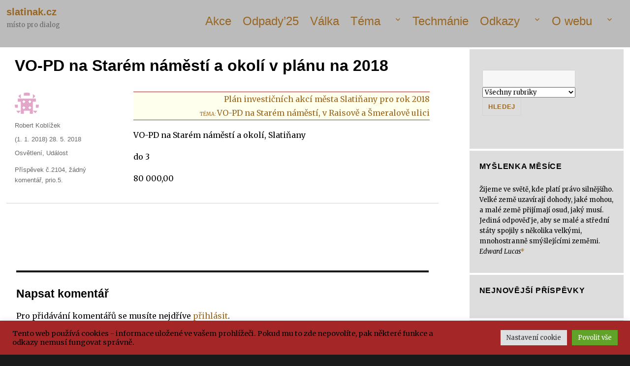

--- FILE ---
content_type: text/html; charset=UTF-8
request_url: https://www.slatinak.cz/vo-pd-na-starem-namesti-a-okoli-v-planu-na-2018/
body_size: 48414
content:
<!DOCTYPE html>
<html lang="cs" prefix="og: http://ogp.me/ns# fb: http://ogp.me/ns/fb#" class="no-js">
<head>
	<meta charset="UTF-8">
	<meta name="viewport" content="width=device-width, initial-scale=1">
	<meta name="google-site-verification" content="pK-wLG6xFYJ0k6zqhDbYUDiSQjv_alsKixmqb2RBbsg" />
	<meta name="google-adsense-account" content="ca-pub-3736850310543581">
	<link rel="profile" href="https://gmpg.org/xfn/11">
		<link rel="pingback" href="https://www.slatinak.cz/xmlrpc.php">
		<script>(function(html){html.className = html.className.replace(/\bno-js\b/,'js')})(document.documentElement);</script>
<title>VO-PD na Starém náměstí a okolí v plánu na 2018 &#8211; slatinak.cz</title>
<meta name='robots' content='max-image-preview:large' />
<link rel='dns-prefetch' href='//fonts.googleapis.com' />
<link rel='dns-prefetch' href='//www.googletagmanager.com' />
<link rel='dns-prefetch' href='//pagead2.googlesyndication.com' />
<link rel='dns-prefetch' href='//fundingchoicesmessages.google.com' />
<link rel="alternate" type="application/rss+xml" title="slatinak.cz &raquo; RSS zdroj" href="https://www.slatinak.cz/feed/" />
<link rel="alternate" type="application/rss+xml" title="slatinak.cz &raquo; RSS komentářů" href="https://www.slatinak.cz/comments/feed/" />
<link rel="alternate" type="application/rss+xml" title="slatinak.cz &raquo; RSS komentářů pro VO-PD na Starém náměstí a okolí v plánu na 2018" href="https://www.slatinak.cz/vo-pd-na-starem-namesti-a-okoli-v-planu-na-2018/feed/" />
<link rel="alternate" title="oEmbed (JSON)" type="application/json+oembed" href="https://www.slatinak.cz/wp-json/oembed/1.0/embed?url=https%3A%2F%2Fwww.slatinak.cz%2Fvo-pd-na-starem-namesti-a-okoli-v-planu-na-2018%2F" />
<link rel="alternate" title="oEmbed (XML)" type="text/xml+oembed" href="https://www.slatinak.cz/wp-json/oembed/1.0/embed?url=https%3A%2F%2Fwww.slatinak.cz%2Fvo-pd-na-starem-namesti-a-okoli-v-planu-na-2018%2F&#038;format=xml" />
<style id='wp-img-auto-sizes-contain-inline-css' type='text/css'>
img:is([sizes=auto i],[sizes^="auto," i]){contain-intrinsic-size:3000px 1500px}
/*# sourceURL=wp-img-auto-sizes-contain-inline-css */
</style>
<link rel='stylesheet' id='dashicons-css' href='https://www.slatinak.cz/wp-includes/css/dashicons.min.css?ver=c5e431730ab127ef9a6abfa0fb69118c' type='text/css' media='all' />
<link rel='stylesheet' id='post-views-counter-frontend-css' href='https://www.slatinak.cz/wp-content/plugins/post-views-counter/css/frontend.css?ver=1.7.0' type='text/css' media='all' />
<style id='wp-emoji-styles-inline-css' type='text/css'>

	img.wp-smiley, img.emoji {
		display: inline !important;
		border: none !important;
		box-shadow: none !important;
		height: 1em !important;
		width: 1em !important;
		margin: 0 0.07em !important;
		vertical-align: -0.1em !important;
		background: none !important;
		padding: 0 !important;
	}
/*# sourceURL=wp-emoji-styles-inline-css */
</style>
<style id='wp-block-library-inline-css' type='text/css'>
:root{--wp-block-synced-color:#7a00df;--wp-block-synced-color--rgb:122,0,223;--wp-bound-block-color:var(--wp-block-synced-color);--wp-editor-canvas-background:#ddd;--wp-admin-theme-color:#007cba;--wp-admin-theme-color--rgb:0,124,186;--wp-admin-theme-color-darker-10:#006ba1;--wp-admin-theme-color-darker-10--rgb:0,107,160.5;--wp-admin-theme-color-darker-20:#005a87;--wp-admin-theme-color-darker-20--rgb:0,90,135;--wp-admin-border-width-focus:2px}@media (min-resolution:192dpi){:root{--wp-admin-border-width-focus:1.5px}}.wp-element-button{cursor:pointer}:root .has-very-light-gray-background-color{background-color:#eee}:root .has-very-dark-gray-background-color{background-color:#313131}:root .has-very-light-gray-color{color:#eee}:root .has-very-dark-gray-color{color:#313131}:root .has-vivid-green-cyan-to-vivid-cyan-blue-gradient-background{background:linear-gradient(135deg,#00d084,#0693e3)}:root .has-purple-crush-gradient-background{background:linear-gradient(135deg,#34e2e4,#4721fb 50%,#ab1dfe)}:root .has-hazy-dawn-gradient-background{background:linear-gradient(135deg,#faaca8,#dad0ec)}:root .has-subdued-olive-gradient-background{background:linear-gradient(135deg,#fafae1,#67a671)}:root .has-atomic-cream-gradient-background{background:linear-gradient(135deg,#fdd79a,#004a59)}:root .has-nightshade-gradient-background{background:linear-gradient(135deg,#330968,#31cdcf)}:root .has-midnight-gradient-background{background:linear-gradient(135deg,#020381,#2874fc)}:root{--wp--preset--font-size--normal:16px;--wp--preset--font-size--huge:42px}.has-regular-font-size{font-size:1em}.has-larger-font-size{font-size:2.625em}.has-normal-font-size{font-size:var(--wp--preset--font-size--normal)}.has-huge-font-size{font-size:var(--wp--preset--font-size--huge)}.has-text-align-center{text-align:center}.has-text-align-left{text-align:left}.has-text-align-right{text-align:right}.has-fit-text{white-space:nowrap!important}#end-resizable-editor-section{display:none}.aligncenter{clear:both}.items-justified-left{justify-content:flex-start}.items-justified-center{justify-content:center}.items-justified-right{justify-content:flex-end}.items-justified-space-between{justify-content:space-between}.screen-reader-text{border:0;clip-path:inset(50%);height:1px;margin:-1px;overflow:hidden;padding:0;position:absolute;width:1px;word-wrap:normal!important}.screen-reader-text:focus{background-color:#ddd;clip-path:none;color:#444;display:block;font-size:1em;height:auto;left:5px;line-height:normal;padding:15px 23px 14px;text-decoration:none;top:5px;width:auto;z-index:100000}html :where(.has-border-color){border-style:solid}html :where([style*=border-top-color]){border-top-style:solid}html :where([style*=border-right-color]){border-right-style:solid}html :where([style*=border-bottom-color]){border-bottom-style:solid}html :where([style*=border-left-color]){border-left-style:solid}html :where([style*=border-width]){border-style:solid}html :where([style*=border-top-width]){border-top-style:solid}html :where([style*=border-right-width]){border-right-style:solid}html :where([style*=border-bottom-width]){border-bottom-style:solid}html :where([style*=border-left-width]){border-left-style:solid}html :where(img[class*=wp-image-]){height:auto;max-width:100%}:where(figure){margin:0 0 1em}html :where(.is-position-sticky){--wp-admin--admin-bar--position-offset:var(--wp-admin--admin-bar--height,0px)}@media screen and (max-width:600px){html :where(.is-position-sticky){--wp-admin--admin-bar--position-offset:0px}}

/*# sourceURL=wp-block-library-inline-css */
</style><style id='wp-block-heading-inline-css' type='text/css'>
h1:where(.wp-block-heading).has-background,h2:where(.wp-block-heading).has-background,h3:where(.wp-block-heading).has-background,h4:where(.wp-block-heading).has-background,h5:where(.wp-block-heading).has-background,h6:where(.wp-block-heading).has-background{padding:1.25em 2.375em}h1.has-text-align-left[style*=writing-mode]:where([style*=vertical-lr]),h1.has-text-align-right[style*=writing-mode]:where([style*=vertical-rl]),h2.has-text-align-left[style*=writing-mode]:where([style*=vertical-lr]),h2.has-text-align-right[style*=writing-mode]:where([style*=vertical-rl]),h3.has-text-align-left[style*=writing-mode]:where([style*=vertical-lr]),h3.has-text-align-right[style*=writing-mode]:where([style*=vertical-rl]),h4.has-text-align-left[style*=writing-mode]:where([style*=vertical-lr]),h4.has-text-align-right[style*=writing-mode]:where([style*=vertical-rl]),h5.has-text-align-left[style*=writing-mode]:where([style*=vertical-lr]),h5.has-text-align-right[style*=writing-mode]:where([style*=vertical-rl]),h6.has-text-align-left[style*=writing-mode]:where([style*=vertical-lr]),h6.has-text-align-right[style*=writing-mode]:where([style*=vertical-rl]){rotate:180deg}
/*# sourceURL=https://www.slatinak.cz/wp-includes/blocks/heading/style.min.css */
</style>
<style id='wp-block-latest-posts-inline-css' type='text/css'>
.wp-block-latest-posts{box-sizing:border-box}.wp-block-latest-posts.alignleft{margin-right:2em}.wp-block-latest-posts.alignright{margin-left:2em}.wp-block-latest-posts.wp-block-latest-posts__list{list-style:none}.wp-block-latest-posts.wp-block-latest-posts__list li{clear:both;overflow-wrap:break-word}.wp-block-latest-posts.is-grid{display:flex;flex-wrap:wrap}.wp-block-latest-posts.is-grid li{margin:0 1.25em 1.25em 0;width:100%}@media (min-width:600px){.wp-block-latest-posts.columns-2 li{width:calc(50% - .625em)}.wp-block-latest-posts.columns-2 li:nth-child(2n){margin-right:0}.wp-block-latest-posts.columns-3 li{width:calc(33.33333% - .83333em)}.wp-block-latest-posts.columns-3 li:nth-child(3n){margin-right:0}.wp-block-latest-posts.columns-4 li{width:calc(25% - .9375em)}.wp-block-latest-posts.columns-4 li:nth-child(4n){margin-right:0}.wp-block-latest-posts.columns-5 li{width:calc(20% - 1em)}.wp-block-latest-posts.columns-5 li:nth-child(5n){margin-right:0}.wp-block-latest-posts.columns-6 li{width:calc(16.66667% - 1.04167em)}.wp-block-latest-posts.columns-6 li:nth-child(6n){margin-right:0}}:root :where(.wp-block-latest-posts.is-grid){padding:0}:root :where(.wp-block-latest-posts.wp-block-latest-posts__list){padding-left:0}.wp-block-latest-posts__post-author,.wp-block-latest-posts__post-date{display:block;font-size:.8125em}.wp-block-latest-posts__post-excerpt,.wp-block-latest-posts__post-full-content{margin-bottom:1em;margin-top:.5em}.wp-block-latest-posts__featured-image a{display:inline-block}.wp-block-latest-posts__featured-image img{height:auto;max-width:100%;width:auto}.wp-block-latest-posts__featured-image.alignleft{float:left;margin-right:1em}.wp-block-latest-posts__featured-image.alignright{float:right;margin-left:1em}.wp-block-latest-posts__featured-image.aligncenter{margin-bottom:1em;text-align:center}
/*# sourceURL=https://www.slatinak.cz/wp-includes/blocks/latest-posts/style.min.css */
</style>
<style id='global-styles-inline-css' type='text/css'>
:root{--wp--preset--aspect-ratio--square: 1;--wp--preset--aspect-ratio--4-3: 4/3;--wp--preset--aspect-ratio--3-4: 3/4;--wp--preset--aspect-ratio--3-2: 3/2;--wp--preset--aspect-ratio--2-3: 2/3;--wp--preset--aspect-ratio--16-9: 16/9;--wp--preset--aspect-ratio--9-16: 9/16;--wp--preset--color--black: #000000;--wp--preset--color--cyan-bluish-gray: #abb8c3;--wp--preset--color--white: #ffffff;--wp--preset--color--pale-pink: #f78da7;--wp--preset--color--vivid-red: #cf2e2e;--wp--preset--color--luminous-vivid-orange: #ff6900;--wp--preset--color--luminous-vivid-amber: #fcb900;--wp--preset--color--light-green-cyan: #7bdcb5;--wp--preset--color--vivid-green-cyan: #00d084;--wp--preset--color--pale-cyan-blue: #8ed1fc;--wp--preset--color--vivid-cyan-blue: #0693e3;--wp--preset--color--vivid-purple: #9b51e0;--wp--preset--gradient--vivid-cyan-blue-to-vivid-purple: linear-gradient(135deg,rgb(6,147,227) 0%,rgb(155,81,224) 100%);--wp--preset--gradient--light-green-cyan-to-vivid-green-cyan: linear-gradient(135deg,rgb(122,220,180) 0%,rgb(0,208,130) 100%);--wp--preset--gradient--luminous-vivid-amber-to-luminous-vivid-orange: linear-gradient(135deg,rgb(252,185,0) 0%,rgb(255,105,0) 100%);--wp--preset--gradient--luminous-vivid-orange-to-vivid-red: linear-gradient(135deg,rgb(255,105,0) 0%,rgb(207,46,46) 100%);--wp--preset--gradient--very-light-gray-to-cyan-bluish-gray: linear-gradient(135deg,rgb(238,238,238) 0%,rgb(169,184,195) 100%);--wp--preset--gradient--cool-to-warm-spectrum: linear-gradient(135deg,rgb(74,234,220) 0%,rgb(151,120,209) 20%,rgb(207,42,186) 40%,rgb(238,44,130) 60%,rgb(251,105,98) 80%,rgb(254,248,76) 100%);--wp--preset--gradient--blush-light-purple: linear-gradient(135deg,rgb(255,206,236) 0%,rgb(152,150,240) 100%);--wp--preset--gradient--blush-bordeaux: linear-gradient(135deg,rgb(254,205,165) 0%,rgb(254,45,45) 50%,rgb(107,0,62) 100%);--wp--preset--gradient--luminous-dusk: linear-gradient(135deg,rgb(255,203,112) 0%,rgb(199,81,192) 50%,rgb(65,88,208) 100%);--wp--preset--gradient--pale-ocean: linear-gradient(135deg,rgb(255,245,203) 0%,rgb(182,227,212) 50%,rgb(51,167,181) 100%);--wp--preset--gradient--electric-grass: linear-gradient(135deg,rgb(202,248,128) 0%,rgb(113,206,126) 100%);--wp--preset--gradient--midnight: linear-gradient(135deg,rgb(2,3,129) 0%,rgb(40,116,252) 100%);--wp--preset--font-size--small: 13px;--wp--preset--font-size--medium: 20px;--wp--preset--font-size--large: 36px;--wp--preset--font-size--x-large: 42px;--wp--preset--spacing--20: 0.44rem;--wp--preset--spacing--30: 0.67rem;--wp--preset--spacing--40: 1rem;--wp--preset--spacing--50: 1.5rem;--wp--preset--spacing--60: 2.25rem;--wp--preset--spacing--70: 3.38rem;--wp--preset--spacing--80: 5.06rem;--wp--preset--shadow--natural: 6px 6px 9px rgba(0, 0, 0, 0.2);--wp--preset--shadow--deep: 12px 12px 50px rgba(0, 0, 0, 0.4);--wp--preset--shadow--sharp: 6px 6px 0px rgba(0, 0, 0, 0.2);--wp--preset--shadow--outlined: 6px 6px 0px -3px rgb(255, 255, 255), 6px 6px rgb(0, 0, 0);--wp--preset--shadow--crisp: 6px 6px 0px rgb(0, 0, 0);}:where(.is-layout-flex){gap: 0.5em;}:where(.is-layout-grid){gap: 0.5em;}body .is-layout-flex{display: flex;}.is-layout-flex{flex-wrap: wrap;align-items: center;}.is-layout-flex > :is(*, div){margin: 0;}body .is-layout-grid{display: grid;}.is-layout-grid > :is(*, div){margin: 0;}:where(.wp-block-columns.is-layout-flex){gap: 2em;}:where(.wp-block-columns.is-layout-grid){gap: 2em;}:where(.wp-block-post-template.is-layout-flex){gap: 1.25em;}:where(.wp-block-post-template.is-layout-grid){gap: 1.25em;}.has-black-color{color: var(--wp--preset--color--black) !important;}.has-cyan-bluish-gray-color{color: var(--wp--preset--color--cyan-bluish-gray) !important;}.has-white-color{color: var(--wp--preset--color--white) !important;}.has-pale-pink-color{color: var(--wp--preset--color--pale-pink) !important;}.has-vivid-red-color{color: var(--wp--preset--color--vivid-red) !important;}.has-luminous-vivid-orange-color{color: var(--wp--preset--color--luminous-vivid-orange) !important;}.has-luminous-vivid-amber-color{color: var(--wp--preset--color--luminous-vivid-amber) !important;}.has-light-green-cyan-color{color: var(--wp--preset--color--light-green-cyan) !important;}.has-vivid-green-cyan-color{color: var(--wp--preset--color--vivid-green-cyan) !important;}.has-pale-cyan-blue-color{color: var(--wp--preset--color--pale-cyan-blue) !important;}.has-vivid-cyan-blue-color{color: var(--wp--preset--color--vivid-cyan-blue) !important;}.has-vivid-purple-color{color: var(--wp--preset--color--vivid-purple) !important;}.has-black-background-color{background-color: var(--wp--preset--color--black) !important;}.has-cyan-bluish-gray-background-color{background-color: var(--wp--preset--color--cyan-bluish-gray) !important;}.has-white-background-color{background-color: var(--wp--preset--color--white) !important;}.has-pale-pink-background-color{background-color: var(--wp--preset--color--pale-pink) !important;}.has-vivid-red-background-color{background-color: var(--wp--preset--color--vivid-red) !important;}.has-luminous-vivid-orange-background-color{background-color: var(--wp--preset--color--luminous-vivid-orange) !important;}.has-luminous-vivid-amber-background-color{background-color: var(--wp--preset--color--luminous-vivid-amber) !important;}.has-light-green-cyan-background-color{background-color: var(--wp--preset--color--light-green-cyan) !important;}.has-vivid-green-cyan-background-color{background-color: var(--wp--preset--color--vivid-green-cyan) !important;}.has-pale-cyan-blue-background-color{background-color: var(--wp--preset--color--pale-cyan-blue) !important;}.has-vivid-cyan-blue-background-color{background-color: var(--wp--preset--color--vivid-cyan-blue) !important;}.has-vivid-purple-background-color{background-color: var(--wp--preset--color--vivid-purple) !important;}.has-black-border-color{border-color: var(--wp--preset--color--black) !important;}.has-cyan-bluish-gray-border-color{border-color: var(--wp--preset--color--cyan-bluish-gray) !important;}.has-white-border-color{border-color: var(--wp--preset--color--white) !important;}.has-pale-pink-border-color{border-color: var(--wp--preset--color--pale-pink) !important;}.has-vivid-red-border-color{border-color: var(--wp--preset--color--vivid-red) !important;}.has-luminous-vivid-orange-border-color{border-color: var(--wp--preset--color--luminous-vivid-orange) !important;}.has-luminous-vivid-amber-border-color{border-color: var(--wp--preset--color--luminous-vivid-amber) !important;}.has-light-green-cyan-border-color{border-color: var(--wp--preset--color--light-green-cyan) !important;}.has-vivid-green-cyan-border-color{border-color: var(--wp--preset--color--vivid-green-cyan) !important;}.has-pale-cyan-blue-border-color{border-color: var(--wp--preset--color--pale-cyan-blue) !important;}.has-vivid-cyan-blue-border-color{border-color: var(--wp--preset--color--vivid-cyan-blue) !important;}.has-vivid-purple-border-color{border-color: var(--wp--preset--color--vivid-purple) !important;}.has-vivid-cyan-blue-to-vivid-purple-gradient-background{background: var(--wp--preset--gradient--vivid-cyan-blue-to-vivid-purple) !important;}.has-light-green-cyan-to-vivid-green-cyan-gradient-background{background: var(--wp--preset--gradient--light-green-cyan-to-vivid-green-cyan) !important;}.has-luminous-vivid-amber-to-luminous-vivid-orange-gradient-background{background: var(--wp--preset--gradient--luminous-vivid-amber-to-luminous-vivid-orange) !important;}.has-luminous-vivid-orange-to-vivid-red-gradient-background{background: var(--wp--preset--gradient--luminous-vivid-orange-to-vivid-red) !important;}.has-very-light-gray-to-cyan-bluish-gray-gradient-background{background: var(--wp--preset--gradient--very-light-gray-to-cyan-bluish-gray) !important;}.has-cool-to-warm-spectrum-gradient-background{background: var(--wp--preset--gradient--cool-to-warm-spectrum) !important;}.has-blush-light-purple-gradient-background{background: var(--wp--preset--gradient--blush-light-purple) !important;}.has-blush-bordeaux-gradient-background{background: var(--wp--preset--gradient--blush-bordeaux) !important;}.has-luminous-dusk-gradient-background{background: var(--wp--preset--gradient--luminous-dusk) !important;}.has-pale-ocean-gradient-background{background: var(--wp--preset--gradient--pale-ocean) !important;}.has-electric-grass-gradient-background{background: var(--wp--preset--gradient--electric-grass) !important;}.has-midnight-gradient-background{background: var(--wp--preset--gradient--midnight) !important;}.has-small-font-size{font-size: var(--wp--preset--font-size--small) !important;}.has-medium-font-size{font-size: var(--wp--preset--font-size--medium) !important;}.has-large-font-size{font-size: var(--wp--preset--font-size--large) !important;}.has-x-large-font-size{font-size: var(--wp--preset--font-size--x-large) !important;}
/*# sourceURL=global-styles-inline-css */
</style>

<style id='classic-theme-styles-inline-css' type='text/css'>
/*! This file is auto-generated */
.wp-block-button__link{color:#fff;background-color:#32373c;border-radius:9999px;box-shadow:none;text-decoration:none;padding:calc(.667em + 2px) calc(1.333em + 2px);font-size:1.125em}.wp-block-file__button{background:#32373c;color:#fff;text-decoration:none}
/*# sourceURL=/wp-includes/css/classic-themes.min.css */
</style>
<link rel='stylesheet' id='cwp-style-css' href='https://www.slatinak.cz/wp-content/plugins/comments-widget-plus/assets/css/cwp.css?ver=1.3' type='text/css' media='all' />
<link rel='stylesheet' id='cookie-law-info-css' href='https://www.slatinak.cz/wp-content/plugins/cookie-law-info/legacy/public/css/cookie-law-info-public.css?ver=3.3.9.1' type='text/css' media='all' />
<link rel='stylesheet' id='cookie-law-info-gdpr-css' href='https://www.slatinak.cz/wp-content/plugins/cookie-law-info/legacy/public/css/cookie-law-info-gdpr.css?ver=3.3.9.1' type='text/css' media='all' />
<link rel='stylesheet' id='event-post-custom-css' href='https://www.slatinak.cz/wp-content/themes/slatinak/event-post.css?ver=c5e431730ab127ef9a6abfa0fb69118c' type='text/css' media='all' />
<link rel='stylesheet' id='searchandfilter-css' href='https://www.slatinak.cz/wp-content/plugins/search-filter/style.css?ver=1' type='text/css' media='all' />
<link rel='stylesheet' id='math-captcha-frontend-css' href='https://www.slatinak.cz/wp-content/plugins/wp-math-captcha/css/frontend.css?ver=c5e431730ab127ef9a6abfa0fb69118c' type='text/css' media='all' />
<link rel='stylesheet' id='slatinak-fonts-css' href='https://fonts.googleapis.com/css?family=Merriweather%3A400%2C700%2C900%2C400italic%2C700italic%2C900italic%7CInconsolata%3A400&#038;subset=latin%2Clatin-ext' type='text/css' media='all' />
<link rel='stylesheet' id='genericons-css' href='https://www.slatinak.cz/wp-content/themes/slatinak/genericons/genericons.css?ver=3.4.1' type='text/css' media='all' />
<link rel='stylesheet' id='slatinak-style-css' href='https://www.slatinak.cz/wp-content/themes/slatinak/style.css?ver=c5e431730ab127ef9a6abfa0fb69118c' type='text/css' media='all' />
<script type="text/javascript">
            window._nslDOMReady = (function () {
                const executedCallbacks = new Set();
            
                return function (callback) {
                    /**
                    * Third parties might dispatch DOMContentLoaded events, so we need to ensure that we only run our callback once!
                    */
                    if (executedCallbacks.has(callback)) return;
            
                    const wrappedCallback = function () {
                        if (executedCallbacks.has(callback)) return;
                        executedCallbacks.add(callback);
                        callback();
                    };
            
                    if (document.readyState === "complete" || document.readyState === "interactive") {
                        wrappedCallback();
                    } else {
                        document.addEventListener("DOMContentLoaded", wrappedCallback);
                    }
                };
            })();
        </script><script type="text/javascript" id="post-views-counter-frontend-js-before">
/* <![CDATA[ */
var pvcArgsFrontend = {"mode":"rest_api","postID":2104,"requestURL":"https:\/\/www.slatinak.cz\/wp-json\/post-views-counter\/view-post\/2104","nonce":"ea6e3c2c32","dataStorage":"cookies","multisite":false,"path":"\/","domain":""};

//# sourceURL=post-views-counter-frontend-js-before
/* ]]> */
</script>
<script type="text/javascript" src="https://www.slatinak.cz/wp-content/plugins/post-views-counter/js/frontend.js?ver=1.7.0" id="post-views-counter-frontend-js"></script>
<script type="text/javascript" src="https://www.slatinak.cz/wp-includes/js/jquery/jquery.min.js?ver=3.7.1" id="jquery-core-js"></script>
<script type="text/javascript" src="https://www.slatinak.cz/wp-includes/js/jquery/jquery-migrate.min.js?ver=3.4.1" id="jquery-migrate-js"></script>
<script type="text/javascript" id="cookie-law-info-js-extra">
/* <![CDATA[ */
var Cli_Data = {"nn_cookie_ids":[],"cookielist":[],"non_necessary_cookies":[],"ccpaEnabled":"","ccpaRegionBased":"","ccpaBarEnabled":"","strictlyEnabled":["necessary","obligatoire"],"ccpaType":"gdpr","js_blocking":"1","custom_integration":"","triggerDomRefresh":"","secure_cookies":""};
var cli_cookiebar_settings = {"animate_speed_hide":"500","animate_speed_show":"500","background":"#a52626","border":"#b1a6a6c2","border_on":"","button_1_button_colour":"#61a229","button_1_button_hover":"#4e8221","button_1_link_colour":"#fff","button_1_as_button":"1","button_1_new_win":"","button_2_button_colour":"#333","button_2_button_hover":"#292929","button_2_link_colour":"#444","button_2_as_button":"","button_2_hidebar":"","button_3_button_colour":"#dedfe0","button_3_button_hover":"#b2b2b3","button_3_link_colour":"#333333","button_3_as_button":"1","button_3_new_win":"","button_4_button_colour":"#dedfe0","button_4_button_hover":"#b2b2b3","button_4_link_colour":"#333333","button_4_as_button":"1","button_7_button_colour":"#61a229","button_7_button_hover":"#4e8221","button_7_link_colour":"#fff","button_7_as_button":"1","button_7_new_win":"","font_family":"inherit","header_fix":"","notify_animate_hide":"1","notify_animate_show":"","notify_div_id":"#cookie-law-info-bar","notify_position_horizontal":"right","notify_position_vertical":"bottom","scroll_close":"","scroll_close_reload":"","accept_close_reload":"","reject_close_reload":"","showagain_tab":"","showagain_background":"#fff","showagain_border":"#000","showagain_div_id":"#cookie-law-info-again","showagain_x_position":"100px","text":"#000000","show_once_yn":"","show_once":"10000","logging_on":"","as_popup":"","popup_overlay":"1","bar_heading_text":"","cookie_bar_as":"banner","popup_showagain_position":"bottom-right","widget_position":"left"};
var log_object = {"ajax_url":"https://www.slatinak.cz/wp-admin/admin-ajax.php"};
//# sourceURL=cookie-law-info-js-extra
/* ]]> */
</script>
<script type="text/javascript" src="https://www.slatinak.cz/wp-content/plugins/cookie-law-info/legacy/public/js/cookie-law-info-public.js?ver=3.3.9.1" id="cookie-law-info-js"></script>
<link rel="https://api.w.org/" href="https://www.slatinak.cz/wp-json/" /><link rel="alternate" title="JSON" type="application/json" href="https://www.slatinak.cz/wp-json/wp/v2/posts/2104" /><link rel="EditURI" type="application/rsd+xml" title="RSD" href="https://www.slatinak.cz/xmlrpc.php?rsd" />
<link rel="canonical" href="https://www.slatinak.cz/vo-pd-na-starem-namesti-a-okoli-v-planu-na-2018/" />
<meta name="generator" content="Site Kit by Google 1.170.0" />		<style type="text/css">
						ol.footnotes>li {list-style-type:decimal;}
						ol.footnotes { color:#666666; }
ol.footnotes li { font-size:80%; }
		</style>
		<script>
	function MyCopyText() {
	var target_text = window.getSelection(),
	add_text = '<br>Zdroj:  ' + document.location.href,
	out_text = target_text + add_text,
	fake = document.createElement('div');
	fake.style.position = 'absolute';
	fake.style.left = '-99999px';
	document.body.appendChild(fake);
	fake.innerHTML = out_text;
	target_text.selectAllChildren(fake);
	window.setTimeout(function() {
	document.body.removeChild(fake);
	}, 100);
	}
	document.addEventListener('copy', MyCopyText);
	</script>
<link rel="stylesheet" href="https://www.slatinak.cz/wp-content/plugins/temata-functions//temata-styles.css" type="text/css" />

<!-- Google AdSense meta tags added by Site Kit -->
<meta name="google-adsense-platform-account" content="ca-host-pub-2644536267352236">
<meta name="google-adsense-platform-domain" content="sitekit.withgoogle.com">
<!-- End Google AdSense meta tags added by Site Kit -->
		<style type="text/css">
			.cwp-li {
				overflow: hidden;
			}

			.cwp-avatar {
				float: left;
				margin-top: .2em;
				margin-right: 1em;
			}

			.cwp-avatar.rounded .avatar {
				border-radius: 50%;
			}

			.cwp-avatar.square .avatar {
				border-radius: 0;
			}

			.cwp-comment-excerpt {
				display: block;
				color: #787878;
			}
		</style>
		
<!-- Google AdSense snippet added by Site Kit -->
<script type="text/javascript" async="async" src="https://pagead2.googlesyndication.com/pagead/js/adsbygoogle.js?client=ca-pub-3736850310543581&amp;host=ca-host-pub-2644536267352236" crossorigin="anonymous"></script>

<!-- End Google AdSense snippet added by Site Kit -->

<!-- Google AdSense Ad Blocking Recovery snippet added by Site Kit -->
<script async src="https://fundingchoicesmessages.google.com/i/pub-3736850310543581?ers=1"></script><script>(function() {function signalGooglefcPresent() {if (!window.frames['googlefcPresent']) {if (document.body) {const iframe = document.createElement('iframe'); iframe.style = 'width: 0; height: 0; border: none; z-index: -1000; left: -1000px; top: -1000px;'; iframe.style.display = 'none'; iframe.name = 'googlefcPresent'; document.body.appendChild(iframe);} else {setTimeout(signalGooglefcPresent, 0);}}}signalGooglefcPresent();})();</script>
<!-- End Google AdSense Ad Blocking Recovery snippet added by Site Kit -->

<!-- Google AdSense Ad Blocking Recovery Error Protection snippet added by Site Kit -->
<script>(function(){'use strict';function aa(a){var b=0;return function(){return b<a.length?{done:!1,value:a[b++]}:{done:!0}}}var ba=typeof Object.defineProperties=="function"?Object.defineProperty:function(a,b,c){if(a==Array.prototype||a==Object.prototype)return a;a[b]=c.value;return a};
function ca(a){a=["object"==typeof globalThis&&globalThis,a,"object"==typeof window&&window,"object"==typeof self&&self,"object"==typeof global&&global];for(var b=0;b<a.length;++b){var c=a[b];if(c&&c.Math==Math)return c}throw Error("Cannot find global object");}var da=ca(this);function l(a,b){if(b)a:{var c=da;a=a.split(".");for(var d=0;d<a.length-1;d++){var e=a[d];if(!(e in c))break a;c=c[e]}a=a[a.length-1];d=c[a];b=b(d);b!=d&&b!=null&&ba(c,a,{configurable:!0,writable:!0,value:b})}}
function ea(a){return a.raw=a}function n(a){var b=typeof Symbol!="undefined"&&Symbol.iterator&&a[Symbol.iterator];if(b)return b.call(a);if(typeof a.length=="number")return{next:aa(a)};throw Error(String(a)+" is not an iterable or ArrayLike");}function fa(a){for(var b,c=[];!(b=a.next()).done;)c.push(b.value);return c}var ha=typeof Object.create=="function"?Object.create:function(a){function b(){}b.prototype=a;return new b},p;
if(typeof Object.setPrototypeOf=="function")p=Object.setPrototypeOf;else{var q;a:{var ja={a:!0},ka={};try{ka.__proto__=ja;q=ka.a;break a}catch(a){}q=!1}p=q?function(a,b){a.__proto__=b;if(a.__proto__!==b)throw new TypeError(a+" is not extensible");return a}:null}var la=p;
function t(a,b){a.prototype=ha(b.prototype);a.prototype.constructor=a;if(la)la(a,b);else for(var c in b)if(c!="prototype")if(Object.defineProperties){var d=Object.getOwnPropertyDescriptor(b,c);d&&Object.defineProperty(a,c,d)}else a[c]=b[c];a.A=b.prototype}function ma(){for(var a=Number(this),b=[],c=a;c<arguments.length;c++)b[c-a]=arguments[c];return b}l("Object.is",function(a){return a?a:function(b,c){return b===c?b!==0||1/b===1/c:b!==b&&c!==c}});
l("Array.prototype.includes",function(a){return a?a:function(b,c){var d=this;d instanceof String&&(d=String(d));var e=d.length;c=c||0;for(c<0&&(c=Math.max(c+e,0));c<e;c++){var f=d[c];if(f===b||Object.is(f,b))return!0}return!1}});
l("String.prototype.includes",function(a){return a?a:function(b,c){if(this==null)throw new TypeError("The 'this' value for String.prototype.includes must not be null or undefined");if(b instanceof RegExp)throw new TypeError("First argument to String.prototype.includes must not be a regular expression");return this.indexOf(b,c||0)!==-1}});l("Number.MAX_SAFE_INTEGER",function(){return 9007199254740991});
l("Number.isFinite",function(a){return a?a:function(b){return typeof b!=="number"?!1:!isNaN(b)&&b!==Infinity&&b!==-Infinity}});l("Number.isInteger",function(a){return a?a:function(b){return Number.isFinite(b)?b===Math.floor(b):!1}});l("Number.isSafeInteger",function(a){return a?a:function(b){return Number.isInteger(b)&&Math.abs(b)<=Number.MAX_SAFE_INTEGER}});
l("Math.trunc",function(a){return a?a:function(b){b=Number(b);if(isNaN(b)||b===Infinity||b===-Infinity||b===0)return b;var c=Math.floor(Math.abs(b));return b<0?-c:c}});/*

 Copyright The Closure Library Authors.
 SPDX-License-Identifier: Apache-2.0
*/
var u=this||self;function v(a,b){a:{var c=["CLOSURE_FLAGS"];for(var d=u,e=0;e<c.length;e++)if(d=d[c[e]],d==null){c=null;break a}c=d}a=c&&c[a];return a!=null?a:b}function w(a){return a};function na(a){u.setTimeout(function(){throw a;},0)};var oa=v(610401301,!1),pa=v(188588736,!0),qa=v(645172343,v(1,!0));var x,ra=u.navigator;x=ra?ra.userAgentData||null:null;function z(a){return oa?x?x.brands.some(function(b){return(b=b.brand)&&b.indexOf(a)!=-1}):!1:!1}function A(a){var b;a:{if(b=u.navigator)if(b=b.userAgent)break a;b=""}return b.indexOf(a)!=-1};function B(){return oa?!!x&&x.brands.length>0:!1}function C(){return B()?z("Chromium"):(A("Chrome")||A("CriOS"))&&!(B()?0:A("Edge"))||A("Silk")};var sa=B()?!1:A("Trident")||A("MSIE");!A("Android")||C();C();A("Safari")&&(C()||(B()?0:A("Coast"))||(B()?0:A("Opera"))||(B()?0:A("Edge"))||(B()?z("Microsoft Edge"):A("Edg/"))||B()&&z("Opera"));var ta={},D=null;var ua=typeof Uint8Array!=="undefined",va=!sa&&typeof btoa==="function";var wa;function E(){return typeof BigInt==="function"};var F=typeof Symbol==="function"&&typeof Symbol()==="symbol";function xa(a){return typeof Symbol==="function"&&typeof Symbol()==="symbol"?Symbol():a}var G=xa(),ya=xa("2ex");var za=F?function(a,b){a[G]|=b}:function(a,b){a.g!==void 0?a.g|=b:Object.defineProperties(a,{g:{value:b,configurable:!0,writable:!0,enumerable:!1}})},H=F?function(a){return a[G]|0}:function(a){return a.g|0},I=F?function(a){return a[G]}:function(a){return a.g},J=F?function(a,b){a[G]=b}:function(a,b){a.g!==void 0?a.g=b:Object.defineProperties(a,{g:{value:b,configurable:!0,writable:!0,enumerable:!1}})};function Aa(a,b){J(b,(a|0)&-14591)}function Ba(a,b){J(b,(a|34)&-14557)};var K={},Ca={};function Da(a){return!(!a||typeof a!=="object"||a.g!==Ca)}function Ea(a){return a!==null&&typeof a==="object"&&!Array.isArray(a)&&a.constructor===Object}function L(a,b,c){if(!Array.isArray(a)||a.length)return!1;var d=H(a);if(d&1)return!0;if(!(b&&(Array.isArray(b)?b.includes(c):b.has(c))))return!1;J(a,d|1);return!0};var M=0,N=0;function Fa(a){var b=a>>>0;M=b;N=(a-b)/4294967296>>>0}function Ga(a){if(a<0){Fa(-a);var b=n(Ha(M,N));a=b.next().value;b=b.next().value;M=a>>>0;N=b>>>0}else Fa(a)}function Ia(a,b){b>>>=0;a>>>=0;if(b<=2097151)var c=""+(4294967296*b+a);else E()?c=""+(BigInt(b)<<BigInt(32)|BigInt(a)):(c=(a>>>24|b<<8)&16777215,b=b>>16&65535,a=(a&16777215)+c*6777216+b*6710656,c+=b*8147497,b*=2,a>=1E7&&(c+=a/1E7>>>0,a%=1E7),c>=1E7&&(b+=c/1E7>>>0,c%=1E7),c=b+Ja(c)+Ja(a));return c}
function Ja(a){a=String(a);return"0000000".slice(a.length)+a}function Ha(a,b){b=~b;a?a=~a+1:b+=1;return[a,b]};var Ka=/^-?([1-9][0-9]*|0)(\.[0-9]+)?$/;var O;function La(a,b){O=b;a=new a(b);O=void 0;return a}
function P(a,b,c){a==null&&(a=O);O=void 0;if(a==null){var d=96;c?(a=[c],d|=512):a=[];b&&(d=d&-16760833|(b&1023)<<14)}else{if(!Array.isArray(a))throw Error("narr");d=H(a);if(d&2048)throw Error("farr");if(d&64)return a;d|=64;if(c&&(d|=512,c!==a[0]))throw Error("mid");a:{c=a;var e=c.length;if(e){var f=e-1;if(Ea(c[f])){d|=256;b=f-(+!!(d&512)-1);if(b>=1024)throw Error("pvtlmt");d=d&-16760833|(b&1023)<<14;break a}}if(b){b=Math.max(b,e-(+!!(d&512)-1));if(b>1024)throw Error("spvt");d=d&-16760833|(b&1023)<<
14}}}J(a,d);return a};function Ma(a){switch(typeof a){case "number":return isFinite(a)?a:String(a);case "boolean":return a?1:0;case "object":if(a)if(Array.isArray(a)){if(L(a,void 0,0))return}else if(ua&&a!=null&&a instanceof Uint8Array){if(va){for(var b="",c=0,d=a.length-10240;c<d;)b+=String.fromCharCode.apply(null,a.subarray(c,c+=10240));b+=String.fromCharCode.apply(null,c?a.subarray(c):a);a=btoa(b)}else{b===void 0&&(b=0);if(!D){D={};c="ABCDEFGHIJKLMNOPQRSTUVWXYZabcdefghijklmnopqrstuvwxyz0123456789".split("");d=["+/=",
"+/","-_=","-_.","-_"];for(var e=0;e<5;e++){var f=c.concat(d[e].split(""));ta[e]=f;for(var g=0;g<f.length;g++){var h=f[g];D[h]===void 0&&(D[h]=g)}}}b=ta[b];c=Array(Math.floor(a.length/3));d=b[64]||"";for(e=f=0;f<a.length-2;f+=3){var k=a[f],m=a[f+1];h=a[f+2];g=b[k>>2];k=b[(k&3)<<4|m>>4];m=b[(m&15)<<2|h>>6];h=b[h&63];c[e++]=g+k+m+h}g=0;h=d;switch(a.length-f){case 2:g=a[f+1],h=b[(g&15)<<2]||d;case 1:a=a[f],c[e]=b[a>>2]+b[(a&3)<<4|g>>4]+h+d}a=c.join("")}return a}}return a};function Na(a,b,c){a=Array.prototype.slice.call(a);var d=a.length,e=b&256?a[d-1]:void 0;d+=e?-1:0;for(b=b&512?1:0;b<d;b++)a[b]=c(a[b]);if(e){b=a[b]={};for(var f in e)Object.prototype.hasOwnProperty.call(e,f)&&(b[f]=c(e[f]))}return a}function Oa(a,b,c,d,e){if(a!=null){if(Array.isArray(a))a=L(a,void 0,0)?void 0:e&&H(a)&2?a:Pa(a,b,c,d!==void 0,e);else if(Ea(a)){var f={},g;for(g in a)Object.prototype.hasOwnProperty.call(a,g)&&(f[g]=Oa(a[g],b,c,d,e));a=f}else a=b(a,d);return a}}
function Pa(a,b,c,d,e){var f=d||c?H(a):0;d=d?!!(f&32):void 0;a=Array.prototype.slice.call(a);for(var g=0;g<a.length;g++)a[g]=Oa(a[g],b,c,d,e);c&&c(f,a);return a}function Qa(a){return a.s===K?a.toJSON():Ma(a)};function Ra(a,b,c){c=c===void 0?Ba:c;if(a!=null){if(ua&&a instanceof Uint8Array)return b?a:new Uint8Array(a);if(Array.isArray(a)){var d=H(a);if(d&2)return a;b&&(b=d===0||!!(d&32)&&!(d&64||!(d&16)));return b?(J(a,(d|34)&-12293),a):Pa(a,Ra,d&4?Ba:c,!0,!0)}a.s===K&&(c=a.h,d=I(c),a=d&2?a:La(a.constructor,Sa(c,d,!0)));return a}}function Sa(a,b,c){var d=c||b&2?Ba:Aa,e=!!(b&32);a=Na(a,b,function(f){return Ra(f,e,d)});za(a,32|(c?2:0));return a};function Ta(a,b){a=a.h;return Ua(a,I(a),b)}function Va(a,b,c,d){b=d+(+!!(b&512)-1);if(!(b<0||b>=a.length||b>=c))return a[b]}
function Ua(a,b,c,d){if(c===-1)return null;var e=b>>14&1023||536870912;if(c>=e){if(b&256)return a[a.length-1][c]}else{var f=a.length;if(d&&b&256&&(d=a[f-1][c],d!=null)){if(Va(a,b,e,c)&&ya!=null){var g;a=(g=wa)!=null?g:wa={};g=a[ya]||0;g>=4||(a[ya]=g+1,g=Error(),g.__closure__error__context__984382||(g.__closure__error__context__984382={}),g.__closure__error__context__984382.severity="incident",na(g))}return d}return Va(a,b,e,c)}}
function Wa(a,b,c,d,e){var f=b>>14&1023||536870912;if(c>=f||e&&!qa){var g=b;if(b&256)e=a[a.length-1];else{if(d==null)return;e=a[f+(+!!(b&512)-1)]={};g|=256}e[c]=d;c<f&&(a[c+(+!!(b&512)-1)]=void 0);g!==b&&J(a,g)}else a[c+(+!!(b&512)-1)]=d,b&256&&(a=a[a.length-1],c in a&&delete a[c])}
function Xa(a,b){var c=Ya;var d=d===void 0?!1:d;var e=a.h;var f=I(e),g=Ua(e,f,b,d);if(g!=null&&typeof g==="object"&&g.s===K)c=g;else if(Array.isArray(g)){var h=H(g),k=h;k===0&&(k|=f&32);k|=f&2;k!==h&&J(g,k);c=new c(g)}else c=void 0;c!==g&&c!=null&&Wa(e,f,b,c,d);e=c;if(e==null)return e;a=a.h;f=I(a);f&2||(g=e,c=g.h,h=I(c),g=h&2?La(g.constructor,Sa(c,h,!1)):g,g!==e&&(e=g,Wa(a,f,b,e,d)));return e}function Za(a,b){a=Ta(a,b);return a==null||typeof a==="string"?a:void 0}
function $a(a,b){var c=c===void 0?0:c;a=Ta(a,b);if(a!=null)if(b=typeof a,b==="number"?Number.isFinite(a):b!=="string"?0:Ka.test(a))if(typeof a==="number"){if(a=Math.trunc(a),!Number.isSafeInteger(a)){Ga(a);b=M;var d=N;if(a=d&2147483648)b=~b+1>>>0,d=~d>>>0,b==0&&(d=d+1>>>0);b=d*4294967296+(b>>>0);a=a?-b:b}}else if(b=Math.trunc(Number(a)),Number.isSafeInteger(b))a=String(b);else{if(b=a.indexOf("."),b!==-1&&(a=a.substring(0,b)),!(a[0]==="-"?a.length<20||a.length===20&&Number(a.substring(0,7))>-922337:
a.length<19||a.length===19&&Number(a.substring(0,6))<922337)){if(a.length<16)Ga(Number(a));else if(E())a=BigInt(a),M=Number(a&BigInt(4294967295))>>>0,N=Number(a>>BigInt(32)&BigInt(4294967295));else{b=+(a[0]==="-");N=M=0;d=a.length;for(var e=b,f=(d-b)%6+b;f<=d;e=f,f+=6)e=Number(a.slice(e,f)),N*=1E6,M=M*1E6+e,M>=4294967296&&(N+=Math.trunc(M/4294967296),N>>>=0,M>>>=0);b&&(b=n(Ha(M,N)),a=b.next().value,b=b.next().value,M=a,N=b)}a=M;b=N;b&2147483648?E()?a=""+(BigInt(b|0)<<BigInt(32)|BigInt(a>>>0)):(b=
n(Ha(a,b)),a=b.next().value,b=b.next().value,a="-"+Ia(a,b)):a=Ia(a,b)}}else a=void 0;return a!=null?a:c}function R(a,b){var c=c===void 0?"":c;a=Za(a,b);return a!=null?a:c};var S;function T(a,b,c){this.h=P(a,b,c)}T.prototype.toJSON=function(){return ab(this)};T.prototype.s=K;T.prototype.toString=function(){try{return S=!0,ab(this).toString()}finally{S=!1}};
function ab(a){var b=S?a.h:Pa(a.h,Qa,void 0,void 0,!1);var c=!S;var d=pa?void 0:a.constructor.v;var e=I(c?a.h:b);if(a=b.length){var f=b[a-1],g=Ea(f);g?a--:f=void 0;e=+!!(e&512)-1;var h=b;if(g){b:{var k=f;var m={};g=!1;if(k)for(var r in k)if(Object.prototype.hasOwnProperty.call(k,r))if(isNaN(+r))m[r]=k[r];else{var y=k[r];Array.isArray(y)&&(L(y,d,+r)||Da(y)&&y.size===0)&&(y=null);y==null&&(g=!0);y!=null&&(m[r]=y)}if(g){for(var Q in m)break b;m=null}else m=k}k=m==null?f!=null:m!==f}for(var ia;a>0;a--){Q=
a-1;r=h[Q];Q-=e;if(!(r==null||L(r,d,Q)||Da(r)&&r.size===0))break;ia=!0}if(h!==b||k||ia){if(!c)h=Array.prototype.slice.call(h,0,a);else if(ia||k||m)h.length=a;m&&h.push(m)}b=h}return b};function bb(a){return function(b){if(b==null||b=="")b=new a;else{b=JSON.parse(b);if(!Array.isArray(b))throw Error("dnarr");za(b,32);b=La(a,b)}return b}};function cb(a){this.h=P(a)}t(cb,T);var db=bb(cb);var U;function V(a){this.g=a}V.prototype.toString=function(){return this.g+""};var eb={};function fb(a){if(U===void 0){var b=null;var c=u.trustedTypes;if(c&&c.createPolicy){try{b=c.createPolicy("goog#html",{createHTML:w,createScript:w,createScriptURL:w})}catch(d){u.console&&u.console.error(d.message)}U=b}else U=b}a=(b=U)?b.createScriptURL(a):a;return new V(a,eb)};/*

 SPDX-License-Identifier: Apache-2.0
*/
function gb(a){var b=ma.apply(1,arguments);if(b.length===0)return fb(a[0]);for(var c=a[0],d=0;d<b.length;d++)c+=encodeURIComponent(b[d])+a[d+1];return fb(c)};function hb(a,b){a.src=b instanceof V&&b.constructor===V?b.g:"type_error:TrustedResourceUrl";var c,d;(c=(b=(d=(c=(a.ownerDocument&&a.ownerDocument.defaultView||window).document).querySelector)==null?void 0:d.call(c,"script[nonce]"))?b.nonce||b.getAttribute("nonce")||"":"")&&a.setAttribute("nonce",c)};function ib(){return Math.floor(Math.random()*2147483648).toString(36)+Math.abs(Math.floor(Math.random()*2147483648)^Date.now()).toString(36)};function jb(a,b){b=String(b);a.contentType==="application/xhtml+xml"&&(b=b.toLowerCase());return a.createElement(b)}function kb(a){this.g=a||u.document||document};function lb(a){a=a===void 0?document:a;return a.createElement("script")};function mb(a,b,c,d,e,f){try{var g=a.g,h=lb(g);h.async=!0;hb(h,b);g.head.appendChild(h);h.addEventListener("load",function(){e();d&&g.head.removeChild(h)});h.addEventListener("error",function(){c>0?mb(a,b,c-1,d,e,f):(d&&g.head.removeChild(h),f())})}catch(k){f()}};var nb=u.atob("aHR0cHM6Ly93d3cuZ3N0YXRpYy5jb20vaW1hZ2VzL2ljb25zL21hdGVyaWFsL3N5c3RlbS8xeC93YXJuaW5nX2FtYmVyXzI0ZHAucG5n"),ob=u.atob("WW91IGFyZSBzZWVpbmcgdGhpcyBtZXNzYWdlIGJlY2F1c2UgYWQgb3Igc2NyaXB0IGJsb2NraW5nIHNvZnR3YXJlIGlzIGludGVyZmVyaW5nIHdpdGggdGhpcyBwYWdlLg=="),pb=u.atob("RGlzYWJsZSBhbnkgYWQgb3Igc2NyaXB0IGJsb2NraW5nIHNvZnR3YXJlLCB0aGVuIHJlbG9hZCB0aGlzIHBhZ2Uu");function qb(a,b,c){this.i=a;this.u=b;this.o=c;this.g=null;this.j=[];this.m=!1;this.l=new kb(this.i)}
function rb(a){if(a.i.body&&!a.m){var b=function(){sb(a);u.setTimeout(function(){tb(a,3)},50)};mb(a.l,a.u,2,!0,function(){u[a.o]||b()},b);a.m=!0}}
function sb(a){for(var b=W(1,5),c=0;c<b;c++){var d=X(a);a.i.body.appendChild(d);a.j.push(d)}b=X(a);b.style.bottom="0";b.style.left="0";b.style.position="fixed";b.style.width=W(100,110).toString()+"%";b.style.zIndex=W(2147483544,2147483644).toString();b.style.backgroundColor=ub(249,259,242,252,219,229);b.style.boxShadow="0 0 12px #888";b.style.color=ub(0,10,0,10,0,10);b.style.display="flex";b.style.justifyContent="center";b.style.fontFamily="Roboto, Arial";c=X(a);c.style.width=W(80,85).toString()+
"%";c.style.maxWidth=W(750,775).toString()+"px";c.style.margin="24px";c.style.display="flex";c.style.alignItems="flex-start";c.style.justifyContent="center";d=jb(a.l.g,"IMG");d.className=ib();d.src=nb;d.alt="Warning icon";d.style.height="24px";d.style.width="24px";d.style.paddingRight="16px";var e=X(a),f=X(a);f.style.fontWeight="bold";f.textContent=ob;var g=X(a);g.textContent=pb;Y(a,e,f);Y(a,e,g);Y(a,c,d);Y(a,c,e);Y(a,b,c);a.g=b;a.i.body.appendChild(a.g);b=W(1,5);for(c=0;c<b;c++)d=X(a),a.i.body.appendChild(d),
a.j.push(d)}function Y(a,b,c){for(var d=W(1,5),e=0;e<d;e++){var f=X(a);b.appendChild(f)}b.appendChild(c);c=W(1,5);for(d=0;d<c;d++)e=X(a),b.appendChild(e)}function W(a,b){return Math.floor(a+Math.random()*(b-a))}function ub(a,b,c,d,e,f){return"rgb("+W(Math.max(a,0),Math.min(b,255)).toString()+","+W(Math.max(c,0),Math.min(d,255)).toString()+","+W(Math.max(e,0),Math.min(f,255)).toString()+")"}function X(a){a=jb(a.l.g,"DIV");a.className=ib();return a}
function tb(a,b){b<=0||a.g!=null&&a.g.offsetHeight!==0&&a.g.offsetWidth!==0||(vb(a),sb(a),u.setTimeout(function(){tb(a,b-1)},50))}function vb(a){for(var b=n(a.j),c=b.next();!c.done;c=b.next())(c=c.value)&&c.parentNode&&c.parentNode.removeChild(c);a.j=[];(b=a.g)&&b.parentNode&&b.parentNode.removeChild(b);a.g=null};function wb(a,b,c,d,e){function f(k){document.body?g(document.body):k>0?u.setTimeout(function(){f(k-1)},e):b()}function g(k){k.appendChild(h);u.setTimeout(function(){h?(h.offsetHeight!==0&&h.offsetWidth!==0?b():a(),h.parentNode&&h.parentNode.removeChild(h)):a()},d)}var h=xb(c);f(3)}function xb(a){var b=document.createElement("div");b.className=a;b.style.width="1px";b.style.height="1px";b.style.position="absolute";b.style.left="-10000px";b.style.top="-10000px";b.style.zIndex="-10000";return b};function Ya(a){this.h=P(a)}t(Ya,T);function yb(a){this.h=P(a)}t(yb,T);var zb=bb(yb);function Ab(a){if(!a)return null;a=Za(a,4);var b;a===null||a===void 0?b=null:b=fb(a);return b};var Bb=ea([""]),Cb=ea([""]);function Db(a,b){this.m=a;this.o=new kb(a.document);this.g=b;this.j=R(this.g,1);this.u=Ab(Xa(this.g,2))||gb(Bb);this.i=!1;b=Ab(Xa(this.g,13))||gb(Cb);this.l=new qb(a.document,b,R(this.g,12))}Db.prototype.start=function(){Eb(this)};
function Eb(a){Fb(a);mb(a.o,a.u,3,!1,function(){a:{var b=a.j;var c=u.btoa(b);if(c=u[c]){try{var d=db(u.atob(c))}catch(e){b=!1;break a}b=b===Za(d,1)}else b=!1}b?Z(a,R(a.g,14)):(Z(a,R(a.g,8)),rb(a.l))},function(){wb(function(){Z(a,R(a.g,7));rb(a.l)},function(){return Z(a,R(a.g,6))},R(a.g,9),$a(a.g,10),$a(a.g,11))})}function Z(a,b){a.i||(a.i=!0,a=new a.m.XMLHttpRequest,a.open("GET",b,!0),a.send())}function Fb(a){var b=u.btoa(a.j);a.m[b]&&Z(a,R(a.g,5))};(function(a,b){u[a]=function(){var c=ma.apply(0,arguments);u[a]=function(){};b.call.apply(b,[null].concat(c instanceof Array?c:fa(n(c))))}})("__h82AlnkH6D91__",function(a){typeof window.atob==="function"&&(new Db(window,zb(window.atob(a)))).start()});}).call(this);

window.__h82AlnkH6D91__("[base64]/[base64]/[base64]/[base64]");</script>
<!-- End Google AdSense Ad Blocking Recovery Error Protection snippet added by Site Kit -->
<link rel="icon" href="https://www.slatinak.cz/wp-content/uploads/2018/02/cropped-kocici-hradek-u-slatinan-1556-2-32x32.jpg" sizes="32x32" />
<link rel="icon" href="https://www.slatinak.cz/wp-content/uploads/2018/02/cropped-kocici-hradek-u-slatinan-1556-2-192x192.jpg" sizes="192x192" />
<link rel="apple-touch-icon" href="https://www.slatinak.cz/wp-content/uploads/2018/02/cropped-kocici-hradek-u-slatinan-1556-2-180x180.jpg" />
<meta name="msapplication-TileImage" content="https://www.slatinak.cz/wp-content/uploads/2018/02/cropped-kocici-hradek-u-slatinan-1556-2-270x270.jpg" />
<style type="text/css">div.nsl-container[data-align="left"] {
    text-align: left;
}

div.nsl-container[data-align="center"] {
    text-align: center;
}

div.nsl-container[data-align="right"] {
    text-align: right;
}


div.nsl-container div.nsl-container-buttons a[data-plugin="nsl"] {
    text-decoration: none;
    box-shadow: none;
    border: 0;
}

div.nsl-container .nsl-container-buttons {
    display: flex;
    padding: 5px 0;
}

div.nsl-container.nsl-container-block .nsl-container-buttons {
    display: inline-grid;
    grid-template-columns: minmax(145px, auto);
}

div.nsl-container-block-fullwidth .nsl-container-buttons {
    flex-flow: column;
    align-items: center;
}

div.nsl-container-block-fullwidth .nsl-container-buttons a,
div.nsl-container-block .nsl-container-buttons a {
    flex: 1 1 auto;
    display: block;
    margin: 5px 0;
    width: 100%;
}

div.nsl-container-inline {
    margin: -5px;
    text-align: left;
}

div.nsl-container-inline .nsl-container-buttons {
    justify-content: center;
    flex-wrap: wrap;
}

div.nsl-container-inline .nsl-container-buttons a {
    margin: 5px;
    display: inline-block;
}

div.nsl-container-grid .nsl-container-buttons {
    flex-flow: row;
    align-items: center;
    flex-wrap: wrap;
}

div.nsl-container-grid .nsl-container-buttons a {
    flex: 1 1 auto;
    display: block;
    margin: 5px;
    max-width: 280px;
    width: 100%;
}

@media only screen and (min-width: 650px) {
    div.nsl-container-grid .nsl-container-buttons a {
        width: auto;
    }
}

div.nsl-container .nsl-button {
    cursor: pointer;
    vertical-align: top;
    border-radius: 4px;
}

div.nsl-container .nsl-button-default {
    color: #fff;
    display: flex;
}

div.nsl-container .nsl-button-icon {
    display: inline-block;
}

div.nsl-container .nsl-button-svg-container {
    flex: 0 0 auto;
    padding: 8px;
    display: flex;
    align-items: center;
}

div.nsl-container svg {
    height: 24px;
    width: 24px;
    vertical-align: top;
}

div.nsl-container .nsl-button-default div.nsl-button-label-container {
    margin: 0 24px 0 12px;
    padding: 10px 0;
    font-family: Helvetica, Arial, sans-serif;
    font-size: 16px;
    line-height: 20px;
    letter-spacing: .25px;
    overflow: hidden;
    text-align: center;
    text-overflow: clip;
    white-space: nowrap;
    flex: 1 1 auto;
    -webkit-font-smoothing: antialiased;
    -moz-osx-font-smoothing: grayscale;
    text-transform: none;
    display: inline-block;
}

div.nsl-container .nsl-button-google[data-skin="light"] {
    box-shadow: inset 0 0 0 1px #747775;
    color: #1f1f1f;
}

div.nsl-container .nsl-button-google[data-skin="dark"] {
    box-shadow: inset 0 0 0 1px #8E918F;
    color: #E3E3E3;
}

div.nsl-container .nsl-button-google[data-skin="neutral"] {
    color: #1F1F1F;
}

div.nsl-container .nsl-button-google div.nsl-button-label-container {
    font-family: "Roboto Medium", Roboto, Helvetica, Arial, sans-serif;
}

div.nsl-container .nsl-button-apple .nsl-button-svg-container {
    padding: 0 6px;
}

div.nsl-container .nsl-button-apple .nsl-button-svg-container svg {
    height: 40px;
    width: auto;
}

div.nsl-container .nsl-button-apple[data-skin="light"] {
    color: #000;
    box-shadow: 0 0 0 1px #000;
}

div.nsl-container .nsl-button-facebook[data-skin="white"] {
    color: #000;
    box-shadow: inset 0 0 0 1px #000;
}

div.nsl-container .nsl-button-facebook[data-skin="light"] {
    color: #1877F2;
    box-shadow: inset 0 0 0 1px #1877F2;
}

div.nsl-container .nsl-button-spotify[data-skin="white"] {
    color: #191414;
    box-shadow: inset 0 0 0 1px #191414;
}

div.nsl-container .nsl-button-apple div.nsl-button-label-container {
    font-size: 17px;
    font-family: -apple-system, BlinkMacSystemFont, "Segoe UI", Roboto, Helvetica, Arial, sans-serif, "Apple Color Emoji", "Segoe UI Emoji", "Segoe UI Symbol";
}

div.nsl-container .nsl-button-slack div.nsl-button-label-container {
    font-size: 17px;
    font-family: -apple-system, BlinkMacSystemFont, "Segoe UI", Roboto, Helvetica, Arial, sans-serif, "Apple Color Emoji", "Segoe UI Emoji", "Segoe UI Symbol";
}

div.nsl-container .nsl-button-slack[data-skin="light"] {
    color: #000000;
    box-shadow: inset 0 0 0 1px #DDDDDD;
}

div.nsl-container .nsl-button-tiktok[data-skin="light"] {
    color: #161823;
    box-shadow: 0 0 0 1px rgba(22, 24, 35, 0.12);
}


div.nsl-container .nsl-button-kakao {
    color: rgba(0, 0, 0, 0.85);
}

.nsl-clear {
    clear: both;
}

.nsl-container {
    clear: both;
}

.nsl-disabled-provider .nsl-button {
    filter: grayscale(1);
    opacity: 0.8;
}

/*Button align start*/

div.nsl-container-inline[data-align="left"] .nsl-container-buttons {
    justify-content: flex-start;
}

div.nsl-container-inline[data-align="center"] .nsl-container-buttons {
    justify-content: center;
}

div.nsl-container-inline[data-align="right"] .nsl-container-buttons {
    justify-content: flex-end;
}


div.nsl-container-grid[data-align="left"] .nsl-container-buttons {
    justify-content: flex-start;
}

div.nsl-container-grid[data-align="center"] .nsl-container-buttons {
    justify-content: center;
}

div.nsl-container-grid[data-align="right"] .nsl-container-buttons {
    justify-content: flex-end;
}

div.nsl-container-grid[data-align="space-around"] .nsl-container-buttons {
    justify-content: space-around;
}

div.nsl-container-grid[data-align="space-between"] .nsl-container-buttons {
    justify-content: space-between;
}

/* Button align end*/

/* Redirect */

#nsl-redirect-overlay {
    display: flex;
    flex-direction: column;
    justify-content: center;
    align-items: center;
    position: fixed;
    z-index: 1000000;
    left: 0;
    top: 0;
    width: 100%;
    height: 100%;
    backdrop-filter: blur(1px);
    background-color: RGBA(0, 0, 0, .32);;
}

#nsl-redirect-overlay-container {
    display: flex;
    flex-direction: column;
    justify-content: center;
    align-items: center;
    background-color: white;
    padding: 30px;
    border-radius: 10px;
}

#nsl-redirect-overlay-spinner {
    content: '';
    display: block;
    margin: 20px;
    border: 9px solid RGBA(0, 0, 0, .6);
    border-top: 9px solid #fff;
    border-radius: 50%;
    box-shadow: inset 0 0 0 1px RGBA(0, 0, 0, .6), 0 0 0 1px RGBA(0, 0, 0, .6);
    width: 40px;
    height: 40px;
    animation: nsl-loader-spin 2s linear infinite;
}

@keyframes nsl-loader-spin {
    0% {
        transform: rotate(0deg)
    }
    to {
        transform: rotate(360deg)
    }
}

#nsl-redirect-overlay-title {
    font-family: -apple-system, BlinkMacSystemFont, "Segoe UI", Roboto, Oxygen-Sans, Ubuntu, Cantarell, "Helvetica Neue", sans-serif;
    font-size: 18px;
    font-weight: bold;
    color: #3C434A;
}

#nsl-redirect-overlay-text {
    font-family: -apple-system, BlinkMacSystemFont, "Segoe UI", Roboto, Oxygen-Sans, Ubuntu, Cantarell, "Helvetica Neue", sans-serif;
    text-align: center;
    font-size: 14px;
    color: #3C434A;
}

/* Redirect END*/</style><style type="text/css">/* Notice fallback */
#nsl-notices-fallback {
    position: fixed;
    right: 10px;
    top: 10px;
    z-index: 10000;
}

.admin-bar #nsl-notices-fallback {
    top: 42px;
}

#nsl-notices-fallback > div {
    position: relative;
    background: #fff;
    border-left: 4px solid #fff;
    box-shadow: 0 1px 1px 0 rgba(0, 0, 0, .1);
    margin: 5px 15px 2px;
    padding: 1px 20px;
}

#nsl-notices-fallback > div.error {
    display: block;
    border-left-color: #dc3232;
}

#nsl-notices-fallback > div.updated {
    display: block;
    border-left-color: #46b450;
}

#nsl-notices-fallback p {
    margin: .5em 0;
    padding: 2px;
}

#nsl-notices-fallback > div:after {
    position: absolute;
    right: 5px;
    top: 5px;
    content: '\00d7';
    display: block;
    height: 16px;
    width: 16px;
    line-height: 16px;
    text-align: center;
    font-size: 20px;
    cursor: pointer;
}</style>		<style type="text/css" id="wp-custom-css">
			/*.count {
	display: none;
}*/ /* hide counts from post-view-counter widget */


/* ÚPRAVA POSLEDNÍCH PŘÍSPĚVKŮ, NEFUNGUJE TO V CSS*/
.wp-block-latest-posts__featured-image{ display: inline; float: left; margin: .3em .3em .3em 0;
}/*## obrázky vlevo od textu, ne nad ním*/
.wp-block-latest-posts__post-date{float: right}	/*DATUM POLOHA*/
.widget_recent_entries li {
	/*overflow: hidden;*/
	margin: 0 0 1em; 
}
.attachment-thumbnail{
	margin-bottom: 1em;
}
.widget_recent_entries ul {
	margin: 0; 
}
/*KONEC ÚPRAVY*/


#bezokraje {
	border: none;
}

.hidden {
	display: none;/*#n */
}

#small {
	font-size:small; 
}


.wp-post-image{	/* nefunguje zde, ale jen v upravit>CSS */
	max-height: 250px;
	max-width: fit-content;
}


.rotate {

/* Safari */
-webkit-transform: rotate(-90deg);

/* Firefox */
-moz-transform: rotate(-90deg);

/* IE */
-ms-transform: rotate(-90deg);

/* Opera */
-o-transform: rotate(-90deg);

/* Internet Explorer */
filter: progid:DXImageTransform.Microsoft.BasicImage(rotation=3);

}		</style>
		
<!-- START - Open Graph and Twitter Card Tags 3.3.7 -->
 <!-- Facebook Open Graph -->
  <meta property="og:locale" content="cs_CZ"/>
  <meta property="og:site_name" content="slatinak.cz"/>
  <meta property="og:title" content="VO-PD na Starém náměstí a okolí v plánu na 2018"/>
  <meta property="og:url" content="https://www.slatinak.cz/vo-pd-na-starem-namesti-a-okoli-v-planu-na-2018/"/>
  <meta property="og:type" content="article"/>
  <meta property="og:description" content="VO-PD na Starém náměstí a okolí, Slatiňany

do 3

80 000,00"/>
  <meta property="og:image" content="https://www.slatinak.cz/wp-content/uploads/vizitka-slatinak_cz-180510-700px.jpg"/>
  <meta property="og:image:url" content="https://www.slatinak.cz/wp-content/uploads/vizitka-slatinak_cz-180510-700px.jpg"/>
  <meta property="og:image:secure_url" content="https://www.slatinak.cz/wp-content/uploads/vizitka-slatinak_cz-180510-700px.jpg"/>
  <meta property="article:published_time" content="2018-01-01T22:53:13+01:00"/>
  <meta property="article:modified_time" content="2018-05-28T22:54:45+02:00" />
  <meta property="og:updated_time" content="2018-05-28T22:54:45+02:00" />
  <meta property="article:section" content="Osvětlení"/>
  <meta property="article:section" content="Událost"/>
  <meta property="article:publisher" content="https://www.facebook.com/slatinak"/>
  <meta property="fb:app_id" content="259708494705931"/>
 <!-- Google+ / Schema.org -->
 <!-- Twitter Cards -->
  <meta name="twitter:title" content="VO-PD na Starém náměstí a okolí v plánu na 2018"/>
  <meta name="twitter:url" content="https://www.slatinak.cz/vo-pd-na-starem-namesti-a-okoli-v-planu-na-2018/"/>
  <meta name="twitter:description" content="VO-PD na Starém náměstí a okolí, Slatiňany

do 3

80 000,00"/>
  <meta name="twitter:image" content="https://www.slatinak.cz/wp-content/uploads/vizitka-slatinak_cz-180510-700px.jpg"/>
  <meta name="twitter:card" content="summary_large_image"/>
 <!-- SEO -->
 <!-- Misc. tags -->
 <!-- is_singular -->
<!-- END - Open Graph and Twitter Card Tags 3.3.7 -->
	
<link rel='stylesheet' id='cookie-law-info-table-css' href='https://www.slatinak.cz/wp-content/plugins/cookie-law-info/legacy/public/css/cookie-law-info-table.css?ver=3.3.9.1' type='text/css' media='all' />
</head>

<body data-rsssl=1 class="wp-singular post-template-default single single-post postid-2104 single-format-standard wp-theme-slatinak group-blog">
<div id="page" class="site">
	<div class="site-inner">
		<a class="skip-link screen-reader-text" href="#content">Přejít k obsahu webu</a>

		<header id="masthead" class="site-header" role="banner">
			<div class="site-header-main">
				<div class="site-branding">
					
											<p class="site-title"><a href="https://www.slatinak.cz/" rel="home">slatinak.cz</a></p>
											<p class="site-description">místo pro dialog</p>
									</div><!-- .site-branding -->

									<button id="menu-toggle" class="menu-toggle">Menu</button>

					<div id="site-header-menu" class="site-header-menu">
													<nav id="site-navigation" class="main-navigation" role="navigation" aria-label="Hlavní menu">
								<div class="menu-rubriky-container"><ul id="menu-rubriky" class="primary-menu"><li id="menu-item-46930" class="menu-item menu-item-type-post_type menu-item-object-page menu-item-46930"><a href="https://www.slatinak.cz/akce/">Akce</a></li>
<li id="menu-item-42194" class="menu-item menu-item-type-post_type menu-item-object-post menu-item-42194"><a href="https://www.slatinak.cz/odpady-pristi-rok-zlevni/">Odpady&#8217;25</a></li>
<li id="menu-item-28772" class="menu-item menu-item-type-post_type menu-item-object-post menu-item-28772"><a href="https://www.slatinak.cz/pomoc-ukrajine/" title=" ">Válka</a></li>
<li id="menu-item-31923" class="menu-item menu-item-type-post_type menu-item-object-post menu-item-has-children menu-item-31923"><a href="https://www.slatinak.cz/mesto-slatinany/">Téma</a>
<ul class="sub-menu">
	<li id="menu-item-35130" class="menu-item menu-item-type-post_type menu-item-object-post menu-item-has-children menu-item-35130"><a href="https://www.slatinak.cz/vzhled-mesta/">Vzhled</a>
	<ul class="sub-menu">
		<li id="menu-item-35131" class="menu-item menu-item-type-post_type menu-item-object-post menu-item-35131"><a href="https://www.slatinak.cz/stavby/" title=" ">Stavby</a></li>
		<li id="menu-item-35132" class="menu-item menu-item-type-post_type menu-item-object-post menu-item-35132"><a href="https://www.slatinak.cz/udrzba-mesta-slatinany/">Údržba</a></li>
		<li id="menu-item-35894" class="menu-item menu-item-type-post_type menu-item-object-post menu-item-35894"><a href="https://www.slatinak.cz/verejne-osvetleni-ve-slatinanech/">Osvětlení</a></li>
		<li id="menu-item-44264" class="menu-item menu-item-type-post_type menu-item-object-post menu-item-44264"><a href="https://www.slatinak.cz/zivotni-prostredi/" title=" ">Životní prostředí</a></li>
		<li id="menu-item-35134" class="menu-item menu-item-type-post_type menu-item-object-post menu-item-35134"><a href="https://www.slatinak.cz/voda-a-vodstva-ve-slatinanech-a-okoli/">Vodstva</a></li>
		<li id="menu-item-32526" class="menu-item menu-item-type-post_type menu-item-object-post menu-item-has-children menu-item-32526"><a href="https://www.slatinak.cz/mesto-slatinany/" title=" ">Město Slatiňany</a>
		<ul class="sub-menu">
			<li id="menu-item-37625" class="menu-item menu-item-type-post_type menu-item-object-post menu-item-37625"><a href="https://www.slatinak.cz/ulice-slatinan/" title=" ">Ulice Slatiňan</a></li>
			<li id="menu-item-35948" class="menu-item menu-item-type-post_type menu-item-object-post menu-item-35948"><a href="https://www.slatinak.cz/historie-slatinan/">Historie</a></li>
		</ul>
</li>
	</ul>
</li>
	<li id="menu-item-35138" class="menu-item menu-item-type-post_type menu-item-object-post menu-item-has-children menu-item-35138"><a href="https://www.slatinak.cz/likvidace-domovniho-odpadu/" title=" ">Odpady</a>
	<ul class="sub-menu">
		<li id="menu-item-2007" class="menu-item menu-item-type-post_type menu-item-object-post menu-item-2007"><a href="https://www.slatinak.cz/kam-s-nepotrebnymi-vecmi/">Kam s nimi?</a></li>
		<li id="menu-item-35139" class="menu-item menu-item-type-post_type menu-item-object-post menu-item-has-children menu-item-35139"><a href="https://www.slatinak.cz/recyklovatelny-odpad/">Recyklovatelný</a>
		<ul class="sub-menu">
			<li id="menu-item-35135" class="menu-item menu-item-type-post_type menu-item-object-post menu-item-35135"><a href="https://www.slatinak.cz/bioodpad/" title=" ">Bioodpad</a></li>
		</ul>
</li>
		<li id="menu-item-35677" class="menu-item menu-item-type-post_type menu-item-object-post menu-item-35677"><a href="https://www.slatinak.cz/smesny-odpad/">Komunální</a></li>
		<li id="menu-item-35895" class="menu-item menu-item-type-post_type menu-item-object-post menu-item-35895"><a href="https://www.slatinak.cz/projekty-zabyvajici-se-znovuvyuzitim-nepotrebnych-veci/">Reuse</a></li>
		<li id="menu-item-35896" class="menu-item menu-item-type-post_type menu-item-object-post menu-item-35896"><a href="https://www.slatinak.cz/snizovani-produkce-smesneho-odpadu/">Reduce</a></li>
		<li id="menu-item-35898" class="menu-item menu-item-type-post_type menu-item-object-post menu-item-35898"><a href="https://www.slatinak.cz/cistota-ovzdusi/">Ovzduší</a></li>
		<li id="menu-item-35915" class="menu-item menu-item-type-post_type menu-item-object-post menu-item-35915"><a href="https://www.slatinak.cz/kanalizace/" title=" ">Kanalizace</a></li>
	</ul>
</li>
	<li id="menu-item-8361" class="menu-item menu-item-type-taxonomy menu-item-object-category menu-item-has-children menu-item-8361"><a href="https://www.slatinak.cz/category/pro/?cat=18">Pro</a>
	<ul class="sub-menu">
		<li id="menu-item-35956" class="menu-item menu-item-type-post_type menu-item-object-post menu-item-35956"><a href="https://www.slatinak.cz/seniorum/" title=" ">Seniorům</a></li>
		<li id="menu-item-35910" class="menu-item menu-item-type-post_type menu-item-object-post menu-item-35910"><a href="https://www.slatinak.cz/navstevnikum/" title=" ">Návštěvníkům</a></li>
		<li id="menu-item-35921" class="menu-item menu-item-type-post_type menu-item-object-post menu-item-has-children menu-item-35921"><a href="https://www.slatinak.cz/detem/" title=" ">Dětem</a>
		<ul class="sub-menu">
			<li id="menu-item-8363" class="menu-item menu-item-type-taxonomy menu-item-object-category menu-item-8363"><a href="https://www.slatinak.cz/category/pro/skolakum/?cat=18" title="Informace týkající se nějak dětí navštěvující základní a střední školy">Školákům</a></li>
		</ul>
</li>
		<li id="menu-item-35931" class="menu-item menu-item-type-post_type menu-item-object-post menu-item-35931"><a href="https://www.slatinak.cz/pejskarum/" title=" ">Pejskařům</a></li>
		<li id="menu-item-38632" class="menu-item menu-item-type-post_type menu-item-object-post menu-item-38632"><a href="https://www.slatinak.cz/pomoc-slabsim/" title=" ">Pomoc slabším</a></li>
	</ul>
</li>
	<li id="menu-item-44387" class="menu-item menu-item-type-post_type menu-item-object-post menu-item-has-children menu-item-44387"><a href="https://www.slatinak.cz/doprava/" title=" ">Doprava</a>
	<ul class="sub-menu">
		<li id="menu-item-18577" class="menu-item menu-item-type-post_type menu-item-object-post menu-item-18577"><a href="https://www.slatinak.cz/ulice-slatinan/">Ulice</a></li>
		<li id="menu-item-35922" class="menu-item menu-item-type-post_type menu-item-object-post menu-item-35922"><a href="https://www.slatinak.cz/silnice-v-okoli/">Silnice</a></li>
		<li id="menu-item-35923" class="menu-item menu-item-type-post_type menu-item-object-post menu-item-35923"><a href="https://www.slatinak.cz/doprava-v-klidu-cili-parkovani-ve-meste/">Parkování</a></li>
		<li id="menu-item-35924" class="menu-item menu-item-type-post_type menu-item-object-post menu-item-35924"><a href="https://www.slatinak.cz/slatinany-dostupne-pro-cyklisty/">Cyklistika</a></li>
		<li id="menu-item-35925" class="menu-item menu-item-type-post_type menu-item-object-post menu-item-35925"><a href="https://www.slatinak.cz/slatinany-bezpecne-pro-chodce/">Chodci</a></li>
		<li id="menu-item-34982" class="menu-item menu-item-type-post_type menu-item-object-post menu-item-34982"><a href="https://www.slatinak.cz/verejna-doprava/">Veřejná</a></li>
	</ul>
</li>
	<li id="menu-item-41759" class="menu-item menu-item-type-post_type menu-item-object-post menu-item-has-children menu-item-41759"><a href="https://www.slatinak.cz/informace-pro-obcany/">Informace</a>
	<ul class="sub-menu">
		<li id="menu-item-41762" class="menu-item menu-item-type-post_type menu-item-object-post menu-item-41762"><a href="https://www.slatinak.cz/sluzba-mobilni-rozhlas/">Munipolis</a></li>
		<li id="menu-item-35244" class="menu-item menu-item-type-post_type menu-item-object-post menu-item-35244"><a href="https://www.slatinak.cz/slatinacky-hydepark/">Hydepark</a></li>
		<li id="menu-item-35887" class="menu-item menu-item-type-post_type menu-item-object-post menu-item-35887"><a href="https://www.slatinak.cz/ztraty-a-nalezy/">Nálezy</a></li>
		<li id="menu-item-35886" class="menu-item menu-item-type-post_type menu-item-object-post menu-item-35886"><a href="https://www.slatinak.cz/cerna-kronika/" title=" ">Černá kronika</a></li>
		<li id="menu-item-35885" class="menu-item menu-item-type-post_type menu-item-object-post menu-item-35885"><a href="https://www.slatinak.cz/ozveny-slatinan/">Ozvěny</a></li>
		<li id="menu-item-38633" class="menu-item menu-item-type-post_type menu-item-object-post menu-item-38633"><a href="https://www.slatinak.cz/pomoc-slabsim/" title=" ">Pomoc slabším</a></li>
		<li id="menu-item-35949" class="menu-item menu-item-type-post_type menu-item-object-post menu-item-35949"><a href="https://www.slatinak.cz/historie-slatinan/">Historie</a></li>
	</ul>
</li>
	<li id="menu-item-3790" class="menu-item menu-item-type-taxonomy menu-item-object-category menu-item-has-children menu-item-3790"><a href="https://www.slatinak.cz/category/politika/?cat=18" title="komunální politika">Politika</a>
	<ul class="sub-menu">
		<li id="menu-item-35884" class="menu-item menu-item-type-post_type menu-item-object-post menu-item-35884"><a href="https://www.slatinak.cz/mestsky-urad-slatinany/">Městský úřad</a></li>
		<li id="menu-item-35914" class="menu-item menu-item-type-post_type menu-item-object-post menu-item-has-children menu-item-35914"><a href="https://www.slatinak.cz/rada-mesta-slatinany/">Rada</a>
		<ul class="sub-menu">
			<li id="menu-item-19519" class="menu-item menu-item-type-post_type menu-item-object-post menu-item-19519"><a href="https://www.slatinak.cz/zapisy-rady-mesta-slatinany/">Zápisy</a></li>
		</ul>
</li>
		<li id="menu-item-30859" class="menu-item menu-item-type-post_type menu-item-object-post menu-item-has-children menu-item-30859"><a href="https://www.slatinak.cz/zastupitelstvo-mesta-slatinany/">Zastupitelstvo</a>
		<ul class="sub-menu">
			<li id="menu-item-33483" class="menu-item menu-item-type-post_type menu-item-object-post menu-item-33483"><a href="https://www.slatinak.cz/kontakty-na-radni-a-zastupitele/">Zastupitelé, radní a výbory 2022 – 2026</a></li>
		</ul>
</li>
		<li id="menu-item-34911" class="menu-item menu-item-type-post_type menu-item-object-post menu-item-has-children menu-item-34911"><a href="https://www.slatinak.cz/osadni-vybory/" title=" ">Osadní výbory</a>
		<ul class="sub-menu">
			<li id="menu-item-35140" class="menu-item menu-item-type-post_type menu-item-object-post menu-item-35140"><a href="https://www.slatinak.cz/osadni-vybor-skrovad/">Škrovád</a></li>
			<li id="menu-item-35141" class="menu-item menu-item-type-post_type menu-item-object-post menu-item-35141"><a href="https://www.slatinak.cz/osadni-vybor-v-trpisove/">Trpišov</a></li>
			<li id="menu-item-35142" class="menu-item menu-item-type-post_type menu-item-object-post menu-item-35142"><a href="https://www.slatinak.cz/osadni-vybor-kunci/">Kunčí</a></li>
		</ul>
</li>
		<li id="menu-item-35951" class="menu-item menu-item-type-post_type menu-item-object-post menu-item-35951"><a href="https://www.slatinak.cz/mistni-politicke-strany/">Strany</a></li>
		<li id="menu-item-35952" class="menu-item menu-item-type-post_type menu-item-object-post menu-item-35952"><a href="https://www.slatinak.cz/spolky-a-sdruzeni-ve-slatinanech/">Spolky</a></li>
		<li id="menu-item-41156" class="menu-item menu-item-type-post_type menu-item-object-post menu-item-41156"><a href="https://www.slatinak.cz/volby/" title=" ">Volby</a></li>
		<li id="menu-item-35953" class="menu-item menu-item-type-post_type menu-item-object-post menu-item-35953"><a href="https://www.slatinak.cz/slatinanska-mestska-zarizeni/">Městská zařízení</a></li>
		<li id="menu-item-35955" class="menu-item menu-item-type-post_type menu-item-object-post menu-item-has-children menu-item-35955"><a href="https://www.slatinak.cz/skolstvi-a-vychova-deti/">Školství</a>
		<ul class="sub-menu">
			<li id="menu-item-35954" class="menu-item menu-item-type-post_type menu-item-object-post menu-item-35954"><a href="https://www.slatinak.cz/skoly-a-skolky-ve-slatinanech/">Školy a školky</a></li>
		</ul>
</li>
	</ul>
</li>
	<li id="menu-item-37607" class="menu-item menu-item-type-post_type menu-item-object-post menu-item-has-children menu-item-37607"><a href="https://www.slatinak.cz/finance/" title=" ">Finance</a>
	<ul class="sub-menu">
		<li id="menu-item-35950" class="menu-item menu-item-type-post_type menu-item-object-post menu-item-35950"><a href="https://www.slatinak.cz/rozpocet-mesta/">Rozpočet</a></li>
		<li id="menu-item-37609" class="menu-item menu-item-type-post_type menu-item-object-post menu-item-37609"><a href="https://www.slatinak.cz/dotace/" title=" ">Dotace</a></li>
	</ul>
</li>
	<li id="menu-item-37600" class="menu-item menu-item-type-post_type menu-item-object-post menu-item-has-children menu-item-37600"><a href="https://www.slatinak.cz/energetika/" title=" ">Energetika</a>
	<ul class="sub-menu">
		<li id="menu-item-35879" class="menu-item menu-item-type-post_type menu-item-object-post menu-item-has-children menu-item-35879"><a href="https://www.slatinak.cz/rozvodne-site/">Rozvody</a>
		<ul class="sub-menu">
			<li id="menu-item-35900" class="menu-item menu-item-type-post_type menu-item-object-post menu-item-35900"><a href="https://www.slatinak.cz/rozvody-plynu/">Plynovod</a></li>
			<li id="menu-item-35901" class="menu-item menu-item-type-post_type menu-item-object-post menu-item-35901"><a href="https://www.slatinak.cz/rozvody-elektriny/">Elektřina</a></li>
			<li id="menu-item-35902" class="menu-item menu-item-type-post_type menu-item-object-post menu-item-35902"><a href="https://www.slatinak.cz/vodovody/" title=" ">Vodovody</a></li>
			<li id="menu-item-35889" class="menu-item menu-item-type-post_type menu-item-object-post menu-item-35889"><a href="https://www.slatinak.cz/internet/" title=" ">Internet</a></li>
			<li id="menu-item-35892" class="menu-item menu-item-type-post_type menu-item-object-post menu-item-35892"><a href="https://www.slatinak.cz/kanalizace/" title=" ">Kanalizace</a></li>
		</ul>
</li>
	</ul>
</li>
	<li id="menu-item-8359" class="menu-item menu-item-type-taxonomy menu-item-object-category menu-item-has-children menu-item-8359"><a href="https://www.slatinak.cz/category/volny-cas/?cat=18" title="Témata týkají věcí, které děláme mimo práci a školu">Volný čas</a>
	<ul class="sub-menu">
		<li id="menu-item-37986" class="menu-item menu-item-type-post_type menu-item-object-post menu-item-has-children menu-item-37986"><a href="https://www.slatinak.cz/navstevnikum/" title=" ">Návštěvníkům</a>
		<ul class="sub-menu">
			<li id="menu-item-38962" class="menu-item menu-item-type-post_type menu-item-object-post menu-item-38962"><a href="https://www.slatinak.cz/zamek-slatinany/" title=" ">Zámek Slatiňany</a></li>
			<li id="menu-item-38963" class="menu-item menu-item-type-post_type menu-item-object-post menu-item-38963"><a href="https://www.slatinak.cz/skrovadske-piskovcove-skaly/" title=" ">Škrovádské pískovcové skály</a></li>
			<li id="menu-item-38964" class="menu-item menu-item-type-post_type menu-item-object-post menu-item-38964"><a href="https://www.slatinak.cz/restaurace-monaco/" title=" ">Restaurace Monaco</a></li>
			<li id="menu-item-21034" class="menu-item menu-item-type-taxonomy menu-item-object-category menu-item-21034"><a href="https://www.slatinak.cz/category/pro/navstevnikum/proc-navstivit/?cat=18" title="Proč by návštěvníci měli navštívit Slatiňany">Proč navštívit</a></li>
		</ul>
</li>
		<li id="menu-item-37987" class="menu-item menu-item-type-post_type menu-item-object-post menu-item-has-children menu-item-37987"><a href="https://www.slatinak.cz/spolecenske-a-kulturni-akce/">Kultura</a>
		<ul class="sub-menu">
			<li id="menu-item-13627" class="menu-item menu-item-type-taxonomy menu-item-object-category menu-item-13627"><a href="https://www.slatinak.cz/category/volny-cas/kultura/umeni/hudba/?cat=18">Hudba</a></li>
		</ul>
</li>
		<li id="menu-item-37984" class="menu-item menu-item-type-post_type menu-item-object-post menu-item-has-children menu-item-37984"><a href="https://www.slatinak.cz/historie-slatinan/" title=" ">Historie Slatiňan</a>
		<ul class="sub-menu">
			<li id="menu-item-35473" class="menu-item menu-item-type-post_type menu-item-object-post menu-item-35473"><a href="https://www.slatinak.cz/osobnosti-slatinan/">Osobnosti</a></li>
		</ul>
</li>
		<li id="menu-item-37982" class="menu-item menu-item-type-post_type menu-item-object-post menu-item-37982"><a href="https://www.slatinak.cz/sport/" title=" ">Sport</a></li>
		<li id="menu-item-12349" class="menu-item menu-item-type-taxonomy menu-item-object-category menu-item-12349"><a href="https://www.slatinak.cz/category/volny-cas/kultura/literatura/?cat=18">Literatura</a></li>
		<li id="menu-item-37985" class="menu-item menu-item-type-post_type menu-item-object-post menu-item-37985"><a href="https://www.slatinak.cz/zdravi/" title=" ">Zdraví</a></li>
	</ul>
</li>
	<li id="menu-item-46251" class="menu-item menu-item-type-post_type menu-item-object-page menu-item-46251"><a href="https://www.slatinak.cz/akce/">Akce</a></li>
</ul>
</li>
<li id="menu-item-69" class="menu-item menu-item-type-custom menu-item-object-custom menu-item-69"><a href="https://www.slatinak.cz/techmanie/index.htm">Techmánie</a></li>
<li id="menu-item-35880" class="menu-item menu-item-type-post_type menu-item-object-post menu-item-has-children menu-item-35880"><a href="https://www.slatinak.cz/odkazy/" title=" ">Odkazy</a>
<ul class="sub-menu">
	<li id="menu-item-32987" class="menu-item menu-item-type-post_type menu-item-object-post menu-item-has-children menu-item-32987"><a href="https://www.slatinak.cz/obchody-ve-slatinanech/">Obchod</a>
	<ul class="sub-menu">
		<li id="menu-item-35144" class="menu-item menu-item-type-post_type menu-item-object-post menu-item-35144"><a href="https://www.slatinak.cz/restaurace-a-jidelny/">Restaurace</a></li>
		<li id="menu-item-35899" class="menu-item menu-item-type-post_type menu-item-object-post menu-item-35899"><a href="https://www.slatinak.cz/ubytovani-ve-slatinanech/">Ubytování</a></li>
		<li id="menu-item-35148" class="menu-item menu-item-type-post_type menu-item-object-post menu-item-has-children menu-item-35148"><a href="https://www.slatinak.cz/obchody-ve-slatinanech/">Obchody</a>
		<ul class="sub-menu">
			<li id="menu-item-33073" class="menu-item menu-item-type-post_type menu-item-object-post menu-item-33073"><a href="https://www.slatinak.cz/potraviny/">Potraviny_</a></li>
		</ul>
</li>
		<li id="menu-item-35149" class="menu-item menu-item-type-post_type menu-item-object-post menu-item-35149"><a href="https://www.slatinak.cz/zdravotnicka-zarizeni/">Zdraví</a></li>
	</ul>
</li>
	<li id="menu-item-35150" class="menu-item menu-item-type-post_type menu-item-object-post menu-item-has-children menu-item-35150"><a href="https://www.slatinak.cz/sluzby/" title=" ">Služby</a>
	<ul class="sub-menu">
		<li id="menu-item-35147" class="menu-item menu-item-type-post_type menu-item-object-post menu-item-35147"><a href="https://www.slatinak.cz/umelci-slatinansti/">Umělci</a></li>
		<li id="menu-item-35873" class="menu-item menu-item-type-post_type menu-item-object-post menu-item-35873"><a href="https://www.slatinak.cz/remeslnici/" title=" ">Řemeslníci</a></li>
		<li id="menu-item-35874" class="menu-item menu-item-type-post_type menu-item-object-post menu-item-35874"><a href="https://www.slatinak.cz/pujcovny/" title=" ">Půjčovny</a></li>
		<li id="menu-item-35938" class="menu-item menu-item-type-post_type menu-item-object-post menu-item-35938"><a href="https://www.slatinak.cz/opravny/" title=" ">Opravny</a></li>
	</ul>
</li>
	<li id="menu-item-35166" class="menu-item menu-item-type-post_type menu-item-object-post menu-item-35166"><a href="https://www.slatinak.cz/neziskove-organizace/">Spolky</a></li>
	<li id="menu-item-35151" class="menu-item menu-item-type-post_type menu-item-object-post menu-item-35151"><a href="https://www.slatinak.cz/firmy-ve-slatinanech/">Firmy</a></li>
	<li id="menu-item-37936" class="menu-item menu-item-type-post_type menu-item-object-post menu-item-37936"><a href="https://www.slatinak.cz/zemedelci/" title=" ">Zemědělci</a></li>
</ul>
</li>
<li id="menu-item-31762" class="menu-item menu-item-type-post_type menu-item-object-post menu-item-has-children menu-item-31762"><a href="https://www.slatinak.cz/o-webu/" title=" ">O webu</a>
<ul class="sub-menu">
	<li id="menu-item-32064" class="menu-item menu-item-type-post_type menu-item-object-post menu-item-32064"><a href="https://www.slatinak.cz/proc-tyto-stranky/">Účel webu</a></li>
	<li id="menu-item-3314" class="menu-item menu-item-type-custom menu-item-object-custom menu-item-3314"><a href="/prihlaseni/">Přihlášení</a></li>
	<li id="menu-item-21081" class="menu-item menu-item-type-post_type menu-item-object-post menu-item-21081"><a href="https://www.slatinak.cz/autor/" title=" ">Autoři</a></li>
	<li id="menu-item-35246" class="menu-item menu-item-type-post_type menu-item-object-post menu-item-35246"><a href="https://www.slatinak.cz/pokyny-pro-redaktory/">Redaktorům</a></li>
</ul>
</li>
</ul></div>							</nav><!-- .main-navigation -->
						
													<nav id="social-navigation" class="social-navigation" role="navigation" aria-label="Menu pro sociální sítě">
								<div class="menu-menu-pro-socialni-site-container"><ul id="menu-menu-pro-socialni-site" class="social-links-menu"><li id="menu-item-32" class="menu-item menu-item-type-custom menu-item-object-custom menu-item-32"><a href="mailto:wm2@slatinak.cz"><span class="screen-reader-text">Email</span></a></li>
<li id="menu-item-29" class="menu-item menu-item-type-custom menu-item-object-custom menu-item-29"><a href="https://www.facebook.com/slatinak"><span class="screen-reader-text">Facebook</span></a></li>
<li id="menu-item-42273" class="menu-item menu-item-type-custom menu-item-object-custom menu-item-42273"><a href="https://www.facebook.com/groups/767046670779713"><span class="screen-reader-text">Facebook Group</span></a></li>
</ul></div>							</nav><!-- .social-navigation -->
											</div><!-- .site-header-menu -->
							</div><!-- .site-header-main -->

					</header><!-- .site-header -->

		<div id="content" class="site-content">

<div id="primary" class="content-area">
	<main id="main" class="site-main" role="main">
		
<article id="post-2104" class="post-2104 post type-post status-publish format-standard hentry category-osvetleni category-udalost">
	<header class="entry-header">

				<h2 class="entry-title">VO-PD na Starém náměstí a okolí v plánu na 2018</h2>
		
			</header><!-- .entry-header -->

	
	
	<div class="entry-content">
		<ul class="temata-super-title">
<li type="none"><a href="https://www.slatinak.cz/?post_type=post&#038;p=2094" title="Akce v roce 2018 Poř. č. Stavba Plánovaný termín Finanční částka v rozpočtu (Kč) 01. Oprava propustku na MK Trpišov do 9 150 000,00 02. PD-rekonstrukce ul. Vrchlického, Slatiňany zadat až po skončení arch. soutěže na rekonstrukci objektu č. p. 49 Vrchlického ul. 85 000,00 03. Rekonstrukce komunikace v ul. Klášterní, Slatiňany, včetně VO do 11 5 500...">Plán investičních akcí města Slatiňany pro rok 2018</a>
<li type="none"><a href="https://www.slatinak.cz/?post_type=post&#038;p=2092" title="Pro osvětlení řešeného území je navrženo 32 světelných míst se svítidly LED. Ocelové, bezpatkové sloupy o výšce 4 – 6 m budou umístěny podél vozovky v zeleném pásu, případně chodníku. Sloupy VO budou osazeny do betonových pouzdrových základů. Sloupy umístěné do chodníku budou postaveny tak, aby byla zachována průchodná šířka chodníku min. 0,9 m. U..."><span class='title-prefix'>Téma: </span>VO-PD na Starém náměstí, v Raisově a Šmeralově ulici</a></ul>
<p></span></p>
<p>VO-PD na Starém náměstí a okolí, Slatiňany</p>
<p>do 3</p>
<p>80 000,00</p>
<div class="aligncenter">
</div>
	</div><!-- .entry-content -->

	<footer class="entry-footer">
		<span class="byline"><span class="author vcard"><img alt='' src='https://secure.gravatar.com/avatar/1625650140d2e9e488a9ea261a37dedc3149dbca09e1d41642f6f4309ede79d4?s=49&#038;d=identicon&#038;r=g' srcset='https://secure.gravatar.com/avatar/1625650140d2e9e488a9ea261a37dedc3149dbca09e1d41642f6f4309ede79d4?s=98&#038;d=identicon&#038;r=g 2x' class='avatar avatar-49 photo' height='49' width='49' decoding='async'/><span class="screen-reader-text">Autor: </span> <a class="url fn n" href="https://www.slatinak.cz/author/koblizek/"><a href="https://www.slatinak.cz/author/koblizek/" title="Posts by Robert Koblížek" class="author url fn" rel="author">Robert Koblížek</a></a></span></span><span class="posted-on"><span class="screen-reader-text">Publikováno: </span><a href="https://www.slatinak.cz/vo-pd-na-starem-namesti-a-okoli-v-planu-na-2018/" rel="bookmark">(<time class="entry-date published" datetime="2018-01-01T22:53:13+01:00" title="datum příspěvku">1. 1. 2018</time>) <time class="updated" datetime="2018-05-28T22:54:45+02:00" title="upraven">28. 5. 2018</time></a></span><span class="cat-links"><span class="screen-reader-text">Rubriky: </span><a href="https://www.slatinak.cz/category/obory/osvetleni/" rel="category tag">Osvětlení</a>, <a href="https://www.slatinak.cz/category/sablona/udalost/" rel="category tag">Událost</a></span><p class="slatinak-post_id">Příspěvek č.2104, žádný komentář, prio.5.</p>			</footer><!-- .entry-footer -->
</article><!-- #post-## -->

<div id="comments" class="comments-area">

	
	
		<div id="respond" class="comment-respond">
		<h2 id="reply-title" class="comment-reply-title">Napsat komentář <small><a rel="nofollow" id="cancel-comment-reply-link" href="/vo-pd-na-starem-namesti-a-okoli-v-planu-na-2018/#respond" style="display:none;">Zrušit odpověď na komentář</a></small></h2><p class="must-log-in">Pro přidávání komentářů se musíte nejdříve <a href="https://www.slatinak.cz/prihlaseni/?redirect_to=https%3A%2F%2Fwww.slatinak.cz%2Fvo-pd-na-starem-namesti-a-okoli-v-planu-na-2018%2F">přihlásit</a>.</p>	</div><!-- #respond -->
	
</div><!-- .comments-area -->
			<p id="pozn" title="Nemáte-li dost odvahy se pod svůj názor podepsat, tak nás asi ani nezajímá. U ciltivých a osobních témat by bylo dobré vědět třeba i kde bydlíte, co děláte (vyplňte ve vašem profilu), abychom věděli, že nejste troll. Jistě se také nebavíte s lidmi v kukle.">U komentářů prosím uvádějte celé své jméno.</p>
	
	<nav class="navigation post-navigation" aria-label="Příspěvky">
		<h2 class="screen-reader-text">Navigace pro příspěvek</h2>
		<div class="nav-links"><div class="nav-previous"><a href="https://www.slatinak.cz/vo-stavba-v-casti-ul-medunova-v-planu-akci-2018/" rel="prev"><span class="meta-nav" aria-hidden="true">Předchozí</span> <span class="screen-reader-text">Předchozí příspěvek:</span> <span class="post-title">VO-stavba v části ul. Medunova v plánu akcí 2018</span></a></div><div class="nav-next"><a href="https://www.slatinak.cz/vo-v-ul-schmoranzova/" rel="next"><span class="meta-nav" aria-hidden="true">Následující</span> <span class="screen-reader-text">Následující příspěvek:</span> <span class="post-title">Rekonstrukce VO v ul. Schmoranzova</span></a></div></div>
	</nav>
	</main><!-- .site-main -->


	
</div><!-- .content-area -->


	<aside id="secondary" class="sidebar widget-area" role="complementary">
		<section id="block-5" class="widget widget_block"><p>
				<form action="" method="post" class="searchandfilter">
					<div><ul><li><input type="text" name="ofsearch" placeholder="" value=""></li><li><select  name='ofcategory' id='ofcategory' class='postform'>
	<option value='0' selected='selected'>Všechny rubriky</option>
	<option class="level-0" value="113">Akce</option>
	<option class="level-0" value="148">Hodnocení</option>
	<option class="level-1" value="150">&nbsp;&nbsp;&nbsp;nepodařené</option>
	<option class="level-1" value="149">&nbsp;&nbsp;&nbsp;podařené</option>
	<option class="level-0" value="93">Interní</option>
	<option class="level-1" value="90">&nbsp;&nbsp;&nbsp;Redaktorům</option>
	<option class="level-1" value="86">&nbsp;&nbsp;&nbsp;To_Do</option>
	<option class="level-0" value="73">Místo</option>
	<option class="level-1" value="182">&nbsp;&nbsp;&nbsp;Česko</option>
	<option class="level-1" value="183">&nbsp;&nbsp;&nbsp;EU</option>
	<option class="level-1" value="146">&nbsp;&nbsp;&nbsp;Jinde</option>
	<option class="level-1" value="181">&nbsp;&nbsp;&nbsp;Kraj pardubický</option>
	<option class="level-2" value="180">&nbsp;&nbsp;&nbsp;&nbsp;&nbsp;&nbsp;Okres Chrudim</option>
	<option class="level-3" value="351">&nbsp;&nbsp;&nbsp;&nbsp;&nbsp;&nbsp;&nbsp;&nbsp;&nbsp;Bítovany</option>
	<option class="level-3" value="74">&nbsp;&nbsp;&nbsp;&nbsp;&nbsp;&nbsp;&nbsp;&nbsp;&nbsp;Chrudim</option>
	<option class="level-3" value="352">&nbsp;&nbsp;&nbsp;&nbsp;&nbsp;&nbsp;&nbsp;&nbsp;&nbsp;Heřmanův Městec</option>
	<option class="level-3" value="312">&nbsp;&nbsp;&nbsp;&nbsp;&nbsp;&nbsp;&nbsp;&nbsp;&nbsp;Hlinsko</option>
	<option class="level-3" value="76">&nbsp;&nbsp;&nbsp;&nbsp;&nbsp;&nbsp;&nbsp;&nbsp;&nbsp;Hůra</option>
	<option class="level-4" value="78">&nbsp;&nbsp;&nbsp;&nbsp;&nbsp;&nbsp;&nbsp;&nbsp;&nbsp;&nbsp;&nbsp;&nbsp;Bára</option>
	<option class="level-4" value="77">&nbsp;&nbsp;&nbsp;&nbsp;&nbsp;&nbsp;&nbsp;&nbsp;&nbsp;&nbsp;&nbsp;&nbsp;Kočičí hrádek</option>
	<option class="level-3" value="233">&nbsp;&nbsp;&nbsp;&nbsp;&nbsp;&nbsp;&nbsp;&nbsp;&nbsp;Lukavice</option>
	<option class="level-3" value="282">&nbsp;&nbsp;&nbsp;&nbsp;&nbsp;&nbsp;&nbsp;&nbsp;&nbsp;Nasavrky</option>
	<option class="level-3" value="278">&nbsp;&nbsp;&nbsp;&nbsp;&nbsp;&nbsp;&nbsp;&nbsp;&nbsp;Orel</option>
	<option class="level-3" value="75">&nbsp;&nbsp;&nbsp;&nbsp;&nbsp;&nbsp;&nbsp;&nbsp;&nbsp;Rabštejnská Lhota</option>
	<option class="level-3" value="301">&nbsp;&nbsp;&nbsp;&nbsp;&nbsp;&nbsp;&nbsp;&nbsp;&nbsp;Seč</option>
	<option class="level-3" value="20">&nbsp;&nbsp;&nbsp;&nbsp;&nbsp;&nbsp;&nbsp;&nbsp;&nbsp;Slatiňany</option>
	<option class="level-4" value="21">&nbsp;&nbsp;&nbsp;&nbsp;&nbsp;&nbsp;&nbsp;&nbsp;&nbsp;&nbsp;&nbsp;&nbsp;Kunčí</option>
	<option class="level-4" value="24">&nbsp;&nbsp;&nbsp;&nbsp;&nbsp;&nbsp;&nbsp;&nbsp;&nbsp;&nbsp;&nbsp;&nbsp;město</option>
	<option class="level-4" value="342">&nbsp;&nbsp;&nbsp;&nbsp;&nbsp;&nbsp;&nbsp;&nbsp;&nbsp;&nbsp;&nbsp;&nbsp;Píšťovy</option>
	<option class="level-4" value="25">&nbsp;&nbsp;&nbsp;&nbsp;&nbsp;&nbsp;&nbsp;&nbsp;&nbsp;&nbsp;&nbsp;&nbsp;Podhůra</option>
	<option class="level-4" value="23">&nbsp;&nbsp;&nbsp;&nbsp;&nbsp;&nbsp;&nbsp;&nbsp;&nbsp;&nbsp;&nbsp;&nbsp;Presy</option>
	<option class="level-4" value="22">&nbsp;&nbsp;&nbsp;&nbsp;&nbsp;&nbsp;&nbsp;&nbsp;&nbsp;&nbsp;&nbsp;&nbsp;Škrovád</option>
	<option class="level-4" value="26">&nbsp;&nbsp;&nbsp;&nbsp;&nbsp;&nbsp;&nbsp;&nbsp;&nbsp;&nbsp;&nbsp;&nbsp;Trpišov</option>
	<option class="level-3" value="276">&nbsp;&nbsp;&nbsp;&nbsp;&nbsp;&nbsp;&nbsp;&nbsp;&nbsp;Svídnice</option>
	<option class="level-4" value="313">&nbsp;&nbsp;&nbsp;&nbsp;&nbsp;&nbsp;&nbsp;&nbsp;&nbsp;&nbsp;&nbsp;&nbsp;Práčov</option>
	<option class="level-2" value="297">&nbsp;&nbsp;&nbsp;&nbsp;&nbsp;&nbsp;Pardubice</option>
	<option class="level-0" value="1">Nezařazené</option>
	<option class="level-0" value="79">O webu</option>
	<option class="level-1" value="89">&nbsp;&nbsp;&nbsp;Účel</option>
	<option class="level-0" value="28">Obory</option>
	<option class="level-1" value="92">&nbsp;&nbsp;&nbsp;Aktuálně</option>
	<option class="level-1" value="30">&nbsp;&nbsp;&nbsp;Bezpečnost</option>
	<option class="level-1" value="94">&nbsp;&nbsp;&nbsp;Doprava</option>
	<option class="level-2" value="104">&nbsp;&nbsp;&nbsp;&nbsp;&nbsp;&nbsp;Automobilová doprava</option>
	<option class="level-3" value="125">&nbsp;&nbsp;&nbsp;&nbsp;&nbsp;&nbsp;&nbsp;&nbsp;&nbsp;Parkování</option>
	<option class="level-4" value="279">&nbsp;&nbsp;&nbsp;&nbsp;&nbsp;&nbsp;&nbsp;&nbsp;&nbsp;&nbsp;&nbsp;&nbsp;Autovraky</option>
	<option class="level-3" value="60">&nbsp;&nbsp;&nbsp;&nbsp;&nbsp;&nbsp;&nbsp;&nbsp;&nbsp;Silnice</option>
	<option class="level-2" value="106">&nbsp;&nbsp;&nbsp;&nbsp;&nbsp;&nbsp;Chodci</option>
	<option class="level-3" value="61">&nbsp;&nbsp;&nbsp;&nbsp;&nbsp;&nbsp;&nbsp;&nbsp;&nbsp;Chodníky</option>
	<option class="level-2" value="105">&nbsp;&nbsp;&nbsp;&nbsp;&nbsp;&nbsp;Cyklisté</option>
	<option class="level-3" value="162">&nbsp;&nbsp;&nbsp;&nbsp;&nbsp;&nbsp;&nbsp;&nbsp;&nbsp;cyklomagistrála</option>
	<option class="level-2" value="95">&nbsp;&nbsp;&nbsp;&nbsp;&nbsp;&nbsp;Hromadná doprava</option>
	<option class="level-3" value="97">&nbsp;&nbsp;&nbsp;&nbsp;&nbsp;&nbsp;&nbsp;&nbsp;&nbsp;Autobusová doprava</option>
	<option class="level-3" value="96">&nbsp;&nbsp;&nbsp;&nbsp;&nbsp;&nbsp;&nbsp;&nbsp;&nbsp;Vlaková doprava</option>
	<option class="level-1" value="151">&nbsp;&nbsp;&nbsp;Informace</option>
	<option class="level-2" value="195">&nbsp;&nbsp;&nbsp;&nbsp;&nbsp;&nbsp;Černá kronika</option>
	<option class="level-2" value="205">&nbsp;&nbsp;&nbsp;&nbsp;&nbsp;&nbsp;Fake</option>
	<option class="level-2" value="172">&nbsp;&nbsp;&nbsp;&nbsp;&nbsp;&nbsp;Hydepark</option>
	<option class="level-2" value="270">&nbsp;&nbsp;&nbsp;&nbsp;&nbsp;&nbsp;Městský rozhlas</option>
	<option class="level-2" value="300">&nbsp;&nbsp;&nbsp;&nbsp;&nbsp;&nbsp;Mobilní rozhlas</option>
	<option class="level-2" value="168">&nbsp;&nbsp;&nbsp;&nbsp;&nbsp;&nbsp;Nálezy</option>
	<option class="level-2" value="134">&nbsp;&nbsp;&nbsp;&nbsp;&nbsp;&nbsp;Ozvěny</option>
	<option class="level-2" value="317">&nbsp;&nbsp;&nbsp;&nbsp;&nbsp;&nbsp;Pomoc</option>
	<option class="level-2" value="167">&nbsp;&nbsp;&nbsp;&nbsp;&nbsp;&nbsp;Územní plánování</option>
	<option class="level-2" value="196">&nbsp;&nbsp;&nbsp;&nbsp;&nbsp;&nbsp;Ztráty</option>
	<option class="level-1" value="14">&nbsp;&nbsp;&nbsp;Odpady</option>
	<option class="level-2" value="84">&nbsp;&nbsp;&nbsp;&nbsp;&nbsp;&nbsp;Kam s nimi</option>
	<option class="level-2" value="193">&nbsp;&nbsp;&nbsp;&nbsp;&nbsp;&nbsp;Odpadní vody</option>
	<option class="level-2" value="179">&nbsp;&nbsp;&nbsp;&nbsp;&nbsp;&nbsp;Ovzduší</option>
	<option class="level-2" value="128">&nbsp;&nbsp;&nbsp;&nbsp;&nbsp;&nbsp;Recycle</option>
	<option class="level-3" value="132">&nbsp;&nbsp;&nbsp;&nbsp;&nbsp;&nbsp;&nbsp;&nbsp;&nbsp;Bioodpad</option>
	<option class="level-3" value="137">&nbsp;&nbsp;&nbsp;&nbsp;&nbsp;&nbsp;&nbsp;&nbsp;&nbsp;Kovy</option>
	<option class="level-3" value="272">&nbsp;&nbsp;&nbsp;&nbsp;&nbsp;&nbsp;&nbsp;&nbsp;&nbsp;Papír</option>
	<option class="level-3" value="135">&nbsp;&nbsp;&nbsp;&nbsp;&nbsp;&nbsp;&nbsp;&nbsp;&nbsp;Plasty</option>
	<option class="level-2" value="139">&nbsp;&nbsp;&nbsp;&nbsp;&nbsp;&nbsp;Reduce</option>
	<option class="level-2" value="141">&nbsp;&nbsp;&nbsp;&nbsp;&nbsp;&nbsp;Reuse</option>
	<option class="level-2" value="126">&nbsp;&nbsp;&nbsp;&nbsp;&nbsp;&nbsp;Směsný</option>
	<option class="level-3" value="127">&nbsp;&nbsp;&nbsp;&nbsp;&nbsp;&nbsp;&nbsp;&nbsp;&nbsp;Spalovny</option>
	<option class="level-1" value="194">&nbsp;&nbsp;&nbsp;Osobnosti</option>
	<option class="level-2" value="72">&nbsp;&nbsp;&nbsp;&nbsp;&nbsp;&nbsp;umělci</option>
	<option class="level-1" value="123">&nbsp;&nbsp;&nbsp;Osvětlení</option>
	<option class="level-1" value="239">&nbsp;&nbsp;&nbsp;Téma měsíce</option>
	<option class="level-1" value="326">&nbsp;&nbsp;&nbsp;Válka</option>
	<option class="level-1" value="198">&nbsp;&nbsp;&nbsp;Věda</option>
	<option class="level-1" value="29">&nbsp;&nbsp;&nbsp;Vzhled</option>
	<option class="level-2" value="122">&nbsp;&nbsp;&nbsp;&nbsp;&nbsp;&nbsp;Ekologie</option>
	<option class="level-3" value="277">&nbsp;&nbsp;&nbsp;&nbsp;&nbsp;&nbsp;&nbsp;&nbsp;&nbsp;Fauna</option>
	<option class="level-3" value="280">&nbsp;&nbsp;&nbsp;&nbsp;&nbsp;&nbsp;&nbsp;&nbsp;&nbsp;rezervace</option>
	<option class="level-2" value="124">&nbsp;&nbsp;&nbsp;&nbsp;&nbsp;&nbsp;Identita</option>
	<option class="level-2" value="306">&nbsp;&nbsp;&nbsp;&nbsp;&nbsp;&nbsp;Krajina</option>
	<option class="level-2" value="212">&nbsp;&nbsp;&nbsp;&nbsp;&nbsp;&nbsp;skládky</option>
	<option class="level-2" value="160">&nbsp;&nbsp;&nbsp;&nbsp;&nbsp;&nbsp;Stavby</option>
	<option class="level-2" value="155">&nbsp;&nbsp;&nbsp;&nbsp;&nbsp;&nbsp;Údržba</option>
	<option class="level-2" value="152">&nbsp;&nbsp;&nbsp;&nbsp;&nbsp;&nbsp;Vodstva</option>
	<option class="level-3" value="154">&nbsp;&nbsp;&nbsp;&nbsp;&nbsp;&nbsp;&nbsp;&nbsp;&nbsp;Nádrže</option>
	<option class="level-3" value="153">&nbsp;&nbsp;&nbsp;&nbsp;&nbsp;&nbsp;&nbsp;&nbsp;&nbsp;Řeka</option>
	<option class="level-3" value="199">&nbsp;&nbsp;&nbsp;&nbsp;&nbsp;&nbsp;&nbsp;&nbsp;&nbsp;Sucho</option>
	<option class="level-2" value="147">&nbsp;&nbsp;&nbsp;&nbsp;&nbsp;&nbsp;Zeleň</option>
	<option class="level-1" value="157">&nbsp;&nbsp;&nbsp;Zařízení</option>
	<option class="level-2" value="292">&nbsp;&nbsp;&nbsp;&nbsp;&nbsp;&nbsp;hřebčín</option>
	<option class="level-2" value="129">&nbsp;&nbsp;&nbsp;&nbsp;&nbsp;&nbsp;Městská zařízení</option>
	<option class="level-3" value="130">&nbsp;&nbsp;&nbsp;&nbsp;&nbsp;&nbsp;&nbsp;&nbsp;&nbsp;Hasiči</option>
	<option class="level-3" value="236">&nbsp;&nbsp;&nbsp;&nbsp;&nbsp;&nbsp;&nbsp;&nbsp;&nbsp;hřbitov</option>
	<option class="level-3" value="144">&nbsp;&nbsp;&nbsp;&nbsp;&nbsp;&nbsp;&nbsp;&nbsp;&nbsp;Knihovna</option>
	<option class="level-3" value="203">&nbsp;&nbsp;&nbsp;&nbsp;&nbsp;&nbsp;&nbsp;&nbsp;&nbsp;Městské byty</option>
	<option class="level-3" value="249">&nbsp;&nbsp;&nbsp;&nbsp;&nbsp;&nbsp;&nbsp;&nbsp;&nbsp;Modela</option>
	<option class="level-3" value="131">&nbsp;&nbsp;&nbsp;&nbsp;&nbsp;&nbsp;&nbsp;&nbsp;&nbsp;Plovárna</option>
	<option class="level-2" value="145">&nbsp;&nbsp;&nbsp;&nbsp;&nbsp;&nbsp;Školy</option>
	<option class="level-2" value="201">&nbsp;&nbsp;&nbsp;&nbsp;&nbsp;&nbsp;Sokolovna</option>
	<option class="level-2" value="189">&nbsp;&nbsp;&nbsp;&nbsp;&nbsp;&nbsp;Spartak</option>
	<option class="level-2" value="169">&nbsp;&nbsp;&nbsp;&nbsp;&nbsp;&nbsp;Ústav</option>
	<option class="level-2" value="121">&nbsp;&nbsp;&nbsp;&nbsp;&nbsp;&nbsp;Zámek</option>
	<option class="level-1" value="263">&nbsp;&nbsp;&nbsp;Zdraví</option>
	<option class="level-0" value="53">Odkazy</option>
	<option class="level-1" value="54">&nbsp;&nbsp;&nbsp;Firmy</option>
	<option class="level-1" value="55">&nbsp;&nbsp;&nbsp;organizace</option>
	<option class="level-1" value="118">&nbsp;&nbsp;&nbsp;Ostatní odkazy</option>
	<option class="level-1" value="69">&nbsp;&nbsp;&nbsp;Služby a obchod</option>
	<option class="level-2" value="262">&nbsp;&nbsp;&nbsp;&nbsp;&nbsp;&nbsp;Atrakce</option>
	<option class="level-2" value="281">&nbsp;&nbsp;&nbsp;&nbsp;&nbsp;&nbsp;Ekonomické</option>
	<option class="level-2" value="285">&nbsp;&nbsp;&nbsp;&nbsp;&nbsp;&nbsp;komunikace</option>
	<option class="level-2" value="271">&nbsp;&nbsp;&nbsp;&nbsp;&nbsp;&nbsp;Lékaři</option>
	<option class="level-2" value="70">&nbsp;&nbsp;&nbsp;&nbsp;&nbsp;&nbsp;Obchody</option>
	<option class="level-2" value="143">&nbsp;&nbsp;&nbsp;&nbsp;&nbsp;&nbsp;Opravny</option>
	<option class="level-2" value="163">&nbsp;&nbsp;&nbsp;&nbsp;&nbsp;&nbsp;producenti</option>
	<option class="level-3" value="165">&nbsp;&nbsp;&nbsp;&nbsp;&nbsp;&nbsp;&nbsp;&nbsp;&nbsp;chovatelé</option>
	<option class="level-3" value="166">&nbsp;&nbsp;&nbsp;&nbsp;&nbsp;&nbsp;&nbsp;&nbsp;&nbsp;malé farmy</option>
	<option class="level-2" value="344">&nbsp;&nbsp;&nbsp;&nbsp;&nbsp;&nbsp;projektanti</option>
	<option class="level-2" value="161">&nbsp;&nbsp;&nbsp;&nbsp;&nbsp;&nbsp;půjčovny</option>
	<option class="level-2" value="247">&nbsp;&nbsp;&nbsp;&nbsp;&nbsp;&nbsp;Řemeslníci</option>
	<option class="level-2" value="112">&nbsp;&nbsp;&nbsp;&nbsp;&nbsp;&nbsp;Restaurace</option>
	<option class="level-2" value="192">&nbsp;&nbsp;&nbsp;&nbsp;&nbsp;&nbsp;Rozvody</option>
	<option class="level-3" value="185">&nbsp;&nbsp;&nbsp;&nbsp;&nbsp;&nbsp;&nbsp;&nbsp;&nbsp;Elektřina</option>
	<option class="level-3" value="248">&nbsp;&nbsp;&nbsp;&nbsp;&nbsp;&nbsp;&nbsp;&nbsp;&nbsp;Internet</option>
	<option class="level-3" value="187">&nbsp;&nbsp;&nbsp;&nbsp;&nbsp;&nbsp;&nbsp;&nbsp;&nbsp;Kanalizace</option>
	<option class="level-3" value="188">&nbsp;&nbsp;&nbsp;&nbsp;&nbsp;&nbsp;&nbsp;&nbsp;&nbsp;Plynovod</option>
	<option class="level-3" value="186">&nbsp;&nbsp;&nbsp;&nbsp;&nbsp;&nbsp;&nbsp;&nbsp;&nbsp;Vodovod</option>
	<option class="level-2" value="347">&nbsp;&nbsp;&nbsp;&nbsp;&nbsp;&nbsp;Služby</option>
	<option class="level-2" value="111">&nbsp;&nbsp;&nbsp;&nbsp;&nbsp;&nbsp;Ubytování</option>
	<option class="level-2" value="304">&nbsp;&nbsp;&nbsp;&nbsp;&nbsp;&nbsp;Vzdělávání</option>
	<option class="level-2" value="264">&nbsp;&nbsp;&nbsp;&nbsp;&nbsp;&nbsp;Zemědělci</option>
	<option class="level-3" value="290">&nbsp;&nbsp;&nbsp;&nbsp;&nbsp;&nbsp;&nbsp;&nbsp;&nbsp;Brambory</option>
	<option class="level-3" value="291">&nbsp;&nbsp;&nbsp;&nbsp;&nbsp;&nbsp;&nbsp;&nbsp;&nbsp;Med</option>
	<option class="level-0" value="58">Politika</option>
	<option class="level-1" value="177">&nbsp;&nbsp;&nbsp;Evropská</option>
	<option class="level-1" value="64">&nbsp;&nbsp;&nbsp;Městský úřad</option>
	<option class="level-2" value="66">&nbsp;&nbsp;&nbsp;&nbsp;&nbsp;&nbsp;Rada</option>
	<option class="level-3" value="191">&nbsp;&nbsp;&nbsp;&nbsp;&nbsp;&nbsp;&nbsp;&nbsp;&nbsp;Zápisy rady</option>
	<option class="level-2" value="67">&nbsp;&nbsp;&nbsp;&nbsp;&nbsp;&nbsp;Starosta</option>
	<option class="level-2" value="341">&nbsp;&nbsp;&nbsp;&nbsp;&nbsp;&nbsp;úspěchy</option>
	<option class="level-2" value="65">&nbsp;&nbsp;&nbsp;&nbsp;&nbsp;&nbsp;Zastupitelstvo</option>
	<option class="level-3" value="170">&nbsp;&nbsp;&nbsp;&nbsp;&nbsp;&nbsp;&nbsp;&nbsp;&nbsp;Volby</option>
	<option class="level-3" value="206">&nbsp;&nbsp;&nbsp;&nbsp;&nbsp;&nbsp;&nbsp;&nbsp;&nbsp;Výbor ŽP</option>
	<option class="level-3" value="200">&nbsp;&nbsp;&nbsp;&nbsp;&nbsp;&nbsp;&nbsp;&nbsp;&nbsp;Zápisy zastupitelstva</option>
	<option class="level-1" value="178">&nbsp;&nbsp;&nbsp;Národní</option>
	<option class="level-1" value="190">&nbsp;&nbsp;&nbsp;Rozpočet</option>
	<option class="level-1" value="133">&nbsp;&nbsp;&nbsp;Spolky</option>
	<option class="level-1" value="31">&nbsp;&nbsp;&nbsp;Strany</option>
	<option class="level-2" value="204">&nbsp;&nbsp;&nbsp;&nbsp;&nbsp;&nbsp;ODS</option>
	<option class="level-2" value="32">&nbsp;&nbsp;&nbsp;&nbsp;&nbsp;&nbsp;Sedma</option>
	<option class="level-2" value="175">&nbsp;&nbsp;&nbsp;&nbsp;&nbsp;&nbsp;SNK</option>
	<option class="level-2" value="173">&nbsp;&nbsp;&nbsp;&nbsp;&nbsp;&nbsp;Top09</option>
	<option class="level-1" value="324">&nbsp;&nbsp;&nbsp;Světová</option>
	<option class="level-1" value="293">&nbsp;&nbsp;&nbsp;Úřady</option>
	<option class="level-0" value="100">Pro</option>
	<option class="level-1" value="110">&nbsp;&nbsp;&nbsp;Dětem</option>
	<option class="level-1" value="108">&nbsp;&nbsp;&nbsp;Návštěvníkům</option>
	<option class="level-1" value="109">&nbsp;&nbsp;&nbsp;Občanům</option>
	<option class="level-1" value="176">&nbsp;&nbsp;&nbsp;Pejskařům</option>
	<option class="level-1" value="101">&nbsp;&nbsp;&nbsp;Seniorům</option>
	<option class="level-1" value="103">&nbsp;&nbsp;&nbsp;Školákům</option>
	<option class="level-1" value="274">&nbsp;&nbsp;&nbsp;Vyloučeným</option>
	<option class="level-0" value="57">Šablona</option>
	<option class="level-1" value="27">&nbsp;&nbsp;&nbsp;Návrh</option>
	<option class="level-1" value="38">&nbsp;&nbsp;&nbsp;Okolnost</option>
	<option class="level-1" value="43">&nbsp;&nbsp;&nbsp;Pro</option>
	<option class="level-1" value="44">&nbsp;&nbsp;&nbsp;Proti</option>
	<option class="level-1" value="18">&nbsp;&nbsp;&nbsp;Téma</option>
	<option class="level-1" value="63">&nbsp;&nbsp;&nbsp;Událost</option>
	<option class="level-0" value="42">Stav</option>
	<option class="level-1" value="51">&nbsp;&nbsp;&nbsp;hotovo</option>
	<option class="level-1" value="47">&nbsp;&nbsp;&nbsp;navrženo</option>
	<option class="level-1" value="49">&nbsp;&nbsp;&nbsp;odloženo</option>
	<option class="level-1" value="48">&nbsp;&nbsp;&nbsp;připravuje se</option>
	<option class="level-1" value="68">&nbsp;&nbsp;&nbsp;v řešení</option>
	<option class="level-1" value="50">&nbsp;&nbsp;&nbsp;zamítnuto</option>
	<option class="level-0" value="119">ToDo</option>
	<option class="level-1" value="120">&nbsp;&nbsp;&nbsp;Doplnit</option>
	<option class="level-1" value="116">&nbsp;&nbsp;&nbsp;Doplnit obrázek</option>
	<option class="level-1" value="354">&nbsp;&nbsp;&nbsp;Obrázek neznámý</option>
	<option class="level-1" value="114">&nbsp;&nbsp;&nbsp;Ověřit</option>
	<option class="level-1" value="117">&nbsp;&nbsp;&nbsp;Přeformulovat</option>
	<option class="level-0" value="202">Volný čas</option>
	<option class="level-1" value="257">&nbsp;&nbsp;&nbsp;Cestování</option>
	<option class="level-1" value="6">&nbsp;&nbsp;&nbsp;Kultura</option>
	<option class="level-2" value="142">&nbsp;&nbsp;&nbsp;&nbsp;&nbsp;&nbsp;Filosofie</option>
	<option class="level-2" value="9">&nbsp;&nbsp;&nbsp;&nbsp;&nbsp;&nbsp;Historie</option>
	<option class="level-2" value="273">&nbsp;&nbsp;&nbsp;&nbsp;&nbsp;&nbsp;Kino</option>
	<option class="level-2" value="252">&nbsp;&nbsp;&nbsp;&nbsp;&nbsp;&nbsp;Literatura</option>
	<option class="level-2" value="71">&nbsp;&nbsp;&nbsp;&nbsp;&nbsp;&nbsp;Umění</option>
	<option class="level-3" value="259">&nbsp;&nbsp;&nbsp;&nbsp;&nbsp;&nbsp;&nbsp;&nbsp;&nbsp;Divadlo</option>
	<option class="level-3" value="250">&nbsp;&nbsp;&nbsp;&nbsp;&nbsp;&nbsp;&nbsp;&nbsp;&nbsp;Hudba</option>
	<option class="level-1" value="5">&nbsp;&nbsp;&nbsp;Sport</option>
</select>
<input type="hidden" name="ofcategory_operator" value="and" /></li><li><input type="hidden" id="_searchandfilter_nonce" name="_searchandfilter_nonce" value="41a36770a2" /><input type="hidden" name="_wp_http_referer" value="/vo-pd-na-starem-namesti-a-okoli-v-planu-na-2018/" /><input type="hidden" name="ofsubmitted" value="1"><input type="submit" value="hledej"></li></ul></div></form></p>
</section><section id="text-4" class="widget widget_text"><h2 class="widget-title">Myšlenka měsíce</h2>			<div class="textwidget"><p>Žijeme ve světě, kde platí právo silnějšího. Velké země uzavírají dohody, jaké mohou, a malé země přijímají osud, jaký musí. Jediná odpověď je, aby se malé a střední státy spojily s několika velkými, mnohostranně smýšlejícími zeměmi. <em>Edward Lucas<a href="https://www.slatinak.cz/mota/">*</a></em></p>
</div>
		</section><section id="block-8" class="widget widget_block">
<h2 class="wp-block-heading widget-title">Nejnovější příspěvky</h2>
</section><section id="block-2" class="widget widget_block widget_recent_entries"><ul class="wp-block-latest-posts__list has-dates wp-block-latest-posts"><li><div class="wp-block-latest-posts__featured-image"><a href="https://www.slatinak.cz/mesto-vypsalo-druhou-zakazku-na-rekonstrukci-spolecenskeho-domu-vnejsek-vcetne-zatepleni/" aria-label="Město vypsalo druhou zakázku na rekonstrukci společenského domu &#8211; vnějšek včetně zateplení"><img loading="lazy" decoding="async" width="150" height="150" src="https://www.slatinak.cz/wp-content/uploads/2018/03/18_06-p1431-spolecensky_dum-150x150.jpg" class="attachment-thumbnail size-thumbnail wp-post-image" alt="" style="max-width:50px;max-height:50px;" /></a></div><a class="wp-block-latest-posts__post-title" href="https://www.slatinak.cz/mesto-vypsalo-druhou-zakazku-na-rekonstrukci-spolecenskeho-domu-vnejsek-vcetne-zatepleni/">Město vypsalo druhou zakázku na rekonstrukci společenského domu &#8211; vnějšek včetně zateplení</a><time datetime="2026-01-16T16:29:50+01:00" class="wp-block-latest-posts__post-date">16. 1. 2026</time></li>
<li><div class="wp-block-latest-posts__featured-image"><a href="https://www.slatinak.cz/prosim-pejskari-nenehcte-pejsky-rozhrabavat-mraveniste/" aria-label="Prosím, pejskaři, nenehcte pejsky rozhrabávat mraveniště"><img loading="lazy" decoding="async" width="150" height="150" src="https://www.slatinak.cz/wp-content/uploads/26_01_14-mraveniste_neumannova_rozhrabane_tuhy-800px-150x150.webp" class="attachment-thumbnail size-thumbnail wp-post-image" alt="" style="max-width:50px;max-height:50px;" /></a></div><a class="wp-block-latest-posts__post-title" href="https://www.slatinak.cz/prosim-pejskari-nenehcte-pejsky-rozhrabavat-mraveniste/">Prosím, pejskaři, nenehcte pejsky rozhrabávat mraveniště</a><time datetime="2026-01-16T14:57:29+01:00" class="wp-block-latest-posts__post-date">16. 1. 2026</time></li>
<li><a class="wp-block-latest-posts__post-title" href="https://www.slatinak.cz/hlaseni-mestskeho-rozhlasu-16-ledna-2026/">Hlášení městského rozhlasu 16. ledna 2026</a><time datetime="2026-01-16T10:55:30+01:00" class="wp-block-latest-posts__post-date">16. 1. 2026</time></li>
<li><div class="wp-block-latest-posts__featured-image"><a href="https://www.slatinak.cz/lednove-zasedani-osadniho-vyboru-ve-skrovade-zapis/" aria-label="Lednové zasedání Osadního výboru ve Škrovádě &#8211; zápis"><img loading="lazy" decoding="async" width="150" height="150" src="https://www.slatinak.cz/wp-content/uploads/osadni_vybor_znak-bez-nazvu-400px-150x150.jpg" class="attachment-thumbnail size-thumbnail wp-post-image" alt="" style="max-width:50px;max-height:50px;" /></a></div><a class="wp-block-latest-posts__post-title" href="https://www.slatinak.cz/lednove-zasedani-osadniho-vyboru-ve-skrovade-zapis/">Lednové zasedání Osadního výboru ve Škrovádě &#8211; zápis</a><time datetime="2026-01-15T15:12:19+01:00" class="wp-block-latest-posts__post-date">15. 1. 2026</time></li>
<li><div class="wp-block-latest-posts__featured-image"><a href="https://www.slatinak.cz/jak-nechat-zazvonit-na-zvonicku-ve-skrovade/" aria-label="Jak nechat zazvonit na zvoničku ve Škrovádě"><img loading="lazy" decoding="async" width="150" height="150" src="https://www.slatinak.cz/wp-content/uploads/24_07_09-zvonicka_Skrovad_detail-400px-150x150.jpg" class="attachment-thumbnail size-thumbnail wp-post-image" alt="" style="max-width:50px;max-height:50px;" /></a></div><a class="wp-block-latest-posts__post-title" href="https://www.slatinak.cz/jak-nechat-zazvonit-na-zvonicku-ve-skrovade/">Jak nechat zazvonit na zvoničku ve Škrovádě</a><time datetime="2026-01-15T15:09:15+01:00" class="wp-block-latest-posts__post-date">15. 1. 2026</time></li>
<li><a class="wp-block-latest-posts__post-title" href="https://www.slatinak.cz/hlaseni-mestskeho-rozhlasu-14-ledna-2026/">Hlášení městského rozhlasu 14. ledna 2026</a><time datetime="2026-01-14T13:33:31+01:00" class="wp-block-latest-posts__post-date">14. 1. 2026</time></li>
<li><div class="wp-block-latest-posts__featured-image"><a href="https://www.slatinak.cz/severozapadni-obchvat-chrudimi/" aria-label="&lt;span class=&#039;title-prefix&#039;&gt;Téma: &lt;/span&gt;Severozápadní obchvat Chrudimi"><img loading="lazy" decoding="async" width="150" height="150" src="https://www.slatinak.cz/wp-content/uploads/26-01-obchvat_severozapadni_chrudim_rsd_infoletak_mapka_3_varianty-150x150.webp" class="attachment-thumbnail size-thumbnail wp-post-image" alt="" style="max-width:50px;max-height:50px;" /></a></div><a class="wp-block-latest-posts__post-title" href="https://www.slatinak.cz/severozapadni-obchvat-chrudimi/"><span class='title-prefix'>Téma: </span>Severozápadní obchvat Chrudimi</a><time datetime="2026-01-13T07:57:09+01:00" class="wp-block-latest-posts__post-date">13. 1. 2026</time></li>
<li><a class="wp-block-latest-posts__post-title" href="https://www.slatinak.cz/hlaseni-mestskeho-rozhlasu-12-ledna-2026/">Hlášení městského rozhlasu 12. ledna 2026</a><time datetime="2026-01-12T10:59:29+01:00" class="wp-block-latest-posts__post-date">12. 1. 2026</time></li>
<li><div class="wp-block-latest-posts__featured-image"><a href="https://www.slatinak.cz/moznost-lepsi-obsluhy-pardubicke-nemocnice-autobusy-temer-zadarmo/" aria-label="&lt;span class=&#039;title-prefix&#039;&gt;Návrh: &lt;/span&gt;Možnost lepší obsluhy pardubické nemocnice autobusy téměř zadarmo"><img loading="lazy" decoding="async" width="150" height="150" src="https://www.slatinak.cz/wp-content/uploads/Nemocnice_Pardubice_EPC_500px-150x150.webp" class="attachment-thumbnail size-thumbnail wp-post-image" alt="" style="max-width:50px;max-height:50px;" /></a></div><a class="wp-block-latest-posts__post-title" href="https://www.slatinak.cz/moznost-lepsi-obsluhy-pardubicke-nemocnice-autobusy-temer-zadarmo/"><span class='title-prefix'>Návrh: </span>Možnost lepší obsluhy pardubické nemocnice autobusy téměř zadarmo</a><time datetime="2026-01-11T12:19:46+01:00" class="wp-block-latest-posts__post-date">11. 1. 2026</time></li>
<li><a class="wp-block-latest-posts__post-title" href="https://www.slatinak.cz/libor-svoboda-vyuka-anglictiny-fotograf/"><span class='title-prefix'>Téma: </span>Libor Svoboda &#8211; výuka angličtiny, fotograf</a><time datetime="2026-01-10T12:53:45+01:00" class="wp-block-latest-posts__post-date">10. 1. 2026</time></li>
<li><div class="wp-block-latest-posts__featured-image"><a href="https://www.slatinak.cz/zkouska-zvonicky-ve-skrovade/" aria-label="Zkouška zvoničky ve Škrovádě"><img loading="lazy" decoding="async" width="150" height="150" src="https://www.slatinak.cz/wp-content/uploads/24_07_09-zvonicka_Skrovad_detail-400px-150x150.jpg" class="attachment-thumbnail size-thumbnail wp-post-image" alt="" style="max-width:50px;max-height:50px;" /></a></div><a class="wp-block-latest-posts__post-title" href="https://www.slatinak.cz/zkouska-zvonicky-ve-skrovade/">Zkouška zvoničky ve Škrovádě</a><time datetime="2026-01-09T13:09:51+01:00" class="wp-block-latest-posts__post-date">9. 1. 2026</time></li>
<li><a class="wp-block-latest-posts__post-title" href="https://www.slatinak.cz/hlaseni-mestskeho-rozhlasu-9-ledna-2026/">Hlášení městského rozhlasu 9. ledna 2026</a><time datetime="2026-01-09T12:47:30+01:00" class="wp-block-latest-posts__post-date">9. 1. 2026</time></li>
<li><div class="wp-block-latest-posts__featured-image"><a href="https://www.slatinak.cz/i-nas-zamek-mel-loni-velmi-doboru-navstevnost/" aria-label="I náš zámek měl loni velmi doboru návštěvnost"><img loading="lazy" decoding="async" width="150" height="150" src="https://www.slatinak.cz/wp-content/uploads/22-zamek_od_zahrady_rostliny_zelen-JB_emailem_260108-vyrez-600px-150x150.webp" class="attachment-thumbnail size-thumbnail wp-post-image" alt="" style="max-width:50px;max-height:50px;" /></a></div><a class="wp-block-latest-posts__post-title" href="https://www.slatinak.cz/i-nas-zamek-mel-loni-velmi-doboru-navstevnost/">I náš zámek měl loni velmi doboru návštěvnost</a><time datetime="2026-01-09T12:14:53+01:00" class="wp-block-latest-posts__post-date">9. 1. 2026</time></li>
<li><div class="wp-block-latest-posts__featured-image"><a href="https://www.slatinak.cz/chrudim-kraj-skoncoval-s-reklamou-na-jeho-skolach-v-chrudimi/" aria-label="Chrudim: Kraj skoncoval s reklamou na jeho školách v Chrudimi"><img loading="lazy" decoding="async" width="150" height="150" src="https://www.slatinak.cz/wp-content/uploads/23_11-nelegalni_reklama_Pardubice_prelepena_uz_tu_nemela_byt_idnes_cz-600px-150x150.jpg" class="attachment-thumbnail size-thumbnail wp-post-image" alt="" style="max-width:50px;max-height:50px;" /></a></div><a class="wp-block-latest-posts__post-title" href="https://www.slatinak.cz/chrudim-kraj-skoncoval-s-reklamou-na-jeho-skolach-v-chrudimi/">Chrudim: Kraj skoncoval s reklamou na jeho školách v Chrudimi</a><time datetime="2026-01-09T11:00:09+01:00" class="wp-block-latest-posts__post-date">9. 1. 2026</time></li>
<li><a class="wp-block-latest-posts__post-title" href="https://www.slatinak.cz/pololetni-zakovsky-koncert-zus-slatinany-%f0%9f%8e%b6/">Pololetní žákovský koncert ZUŠ Slatiňany &#8211; zima 2026</a><time datetime="2026-01-08T14:28:28+01:00" class="wp-block-latest-posts__post-date">8. 1. 2026</time></li>
<li><div class="wp-block-latest-posts__featured-image"><a href="https://www.slatinak.cz/porucha-topeni-v-hale/" aria-label="Porucha topení v hale"><img loading="lazy" decoding="async" width="150" height="150" src="https://www.slatinak.cz/wp-content/uploads/26_01_08-Slatinany-Spartak-hala-zima_snih_mraz_Gemini_Generated_Image_75uicb75uicb75ui-600px-150x150.webp" class="attachment-thumbnail size-thumbnail wp-post-image" alt="" style="max-width:50px;max-height:50px;" /></a></div><a class="wp-block-latest-posts__post-title" href="https://www.slatinak.cz/porucha-topeni-v-hale/">Porucha topení v hale</a><time datetime="2026-01-08T08:19:15+01:00" class="wp-block-latest-posts__post-date">8. 1. 2026</time></li>
<li><a class="wp-block-latest-posts__post-title" href="https://www.slatinak.cz/hlaseni-mestskeho-rozhlasu-7-ledna-2026/">Hlášení městského rozhlasu 7. ledna 2026</a><time datetime="2026-01-07T11:03:32+01:00" class="wp-block-latest-posts__post-date">7. 1. 2026</time></li>
<li><div class="wp-block-latest-posts__featured-image"><a href="https://www.slatinak.cz/svetlo-v-architekture-kdyz-sakralni-stavby-promlouvaji-beze-slov/" aria-label="Vyjádření městské architektky k záměru osvícení kostela sv. Martina"><img loading="lazy" decoding="async" width="150" height="150" src="https://www.slatinak.cz/wp-content/uploads/26_01-sv_martin_kostel_osvetleni_vizualizace-150x150.webp" class="attachment-thumbnail size-thumbnail wp-post-image" alt="" style="max-width:50px;max-height:50px;" /></a></div><a class="wp-block-latest-posts__post-title" href="https://www.slatinak.cz/svetlo-v-architekture-kdyz-sakralni-stavby-promlouvaji-beze-slov/">Vyjádření městské architektky k záměru osvícení kostela sv. Martina</a><time datetime="2026-01-06T13:30:36+01:00" class="wp-block-latest-posts__post-date">6. 1. 2026</time></li>
<li><a class="wp-block-latest-posts__post-title" href="https://www.slatinak.cz/%e2%9c%a8%f0%9f%92%83-skrovadsky-ples-2026-%f0%9f%95%ba%e2%9c%a8/">Škrovádský ples 2026</a><time datetime="2026-01-06T10:32:26+01:00" class="wp-block-latest-posts__post-date">6. 1. 2026</time></li>
<li><div class="wp-block-latest-posts__featured-image"><a href="https://www.slatinak.cz/sluzby-centra-pro-zdravotne-postizene-a-seniory-pardubickeho-kraje/" aria-label="Služby Centra pro zdravotně postižené a seniory Pardubického kraje"><img loading="lazy" decoding="async" width="115" height="133" src="https://www.slatinak.cz/wp-content/uploads/1935-Schomranz_Josef-senior_portret-Ozveny_2022_6.jpg" class="attachment-thumbnail size-thumbnail wp-post-image" alt="" style="max-width:50px;max-height:50px;" /></a></div><a class="wp-block-latest-posts__post-title" href="https://www.slatinak.cz/sluzby-centra-pro-zdravotne-postizene-a-seniory-pardubickeho-kraje/">Služby Centra pro zdravotně postižené a seniory Pardubického kraje</a><time datetime="2026-01-05T16:18:31+01:00" class="wp-block-latest-posts__post-date">5. 1. 2026</time></li>
</ul></section><section id="block-6" class="widget widget_block"><div class="event_loop event_list  no-list" id="event_list1" style="height:auto;" ><div class="event_item event_future status-EventScheduled location-type-OfflineEventAttendanceMode author-koblizek category-Akce category-Hudba category-Práčov category-Událost" data-color="000000" style=""> <div class="anchor" style="background-color:#000000"></div><a href="https://www.slatinak.cz/pracov-trikralovy-koncert-ceska-mse-vanocni-v-pracovskem-kostele/">  <h5>Práčov: Tříkrálový koncert“ – Česká mše vánoční v práčovském kostele</h5> </a><div class="event_data event_date " itemscope itemtype="http://microformats.org/profile/hcard">
						<div class="event_date" data-start="Sobota 10 ledna 2026" data-end="Středa 10 června 2026"> <span class="linking_word linking_word-from">od</span> <time class="date date-start" itemprop="dtstart" datetime="2026-01-10T18:00:00+00:00"><span class="date">So 10. 1. 2026</span><span class="linking_word">,</span> <span class="time">18:00</span></time> <span class="linking_word linking_word-to">do</span> <time class="date date-to" itemprop="dtend" datetime="2026-06-10T19:00:00+00:00"><span class="date">St 10. 6. 2026</span><span class="linking_word">,</span> <span class="time">19:00</span></time>
						</div><!-- .event_date --><span class="eventpost-status">Naplánovaná událost</span>
					</div><!-- .event_date --> <br><div class="event_data event_location " itemscope itemtype="http://microformats.org/profile/hcard">
						<address  data-latitude="49.8757247"
										data-longitude="15.8097630"
										data-marker=""
										data-iconcode="f230"
										data-icon=""
										data-color="#000000"
										data-id="48175-2" itemprop="adr" class="eventpost-address">
							<span>
Práčov, Svídnice u Slatiňan, Svídnice, okres Chrudim, Pardubický kraj, Severovýchod, 538 24, Česko
							</span>
						</address>
					</div><!-- .event_location --> </div><!-- .event_item --><div class="event_item event_future status-EventScheduled location-type-OfflineEventAttendanceMode author-mobilni_rozhlas_slatinany category-Mobilní rozhlas category-Událost" data-color="000000" style=""> <div class="anchor" style="background-color:#000000"></div><a href="https://www.slatinak.cz/13-mestsky-ples-ve-slatinanech-%f0%9f%95%ba%f0%9f%92%83/">  <h5>13. MĚSTSKÝ PLES VE SLATIŇANECH</h5> </a><div class="event_data event_date " itemscope itemtype="http://microformats.org/profile/hcard">
						<div class="event_date" data-start="Sobota 24 ledna 2026" data-end="Sobota 24 ledna 2026">
							<time itemprop="dtstart" datetime="2026-01-24T20:00:00+01:00"><span class="date date-single">So 24. 1. 2026</span> <span class="linking_word">v</span> <span class="time time-single">20:00</span>
							</time>
						</div><!-- .event_date --><span class="eventpost-status">Naplánovaná událost</span>
					</div><!-- .event_date --> <br><div class="event_data event_location " itemscope itemtype="http://microformats.org/profile/hcard">
		
					</div><!-- .event_location --> </div><!-- .event_item --><div class="event_item event_future status-EventScheduled location-type-OfflineEventAttendanceMode author-mobilni_rozhlas_slatinany category-Mobilní rozhlas category-Událost" data-color="000000" style=""> <div class="anchor" style="background-color:#000000"></div><a href="https://www.slatinak.cz/131-cestovatelsky-vecer-ve-slatinanech/">  <h5>131. CESTOVATELSKÝ VEČER VE SLATIŇANECH Putovani po Stredni Americe</h5> </a><div class="event_data event_date " itemscope itemtype="http://microformats.org/profile/hcard">
						<div class="event_date" data-start="Čtvrtek 29 ledna 2026" data-end="Čtvrtek 29 ledna 2026">
							<time itemprop="dtstart" datetime="2026-01-29T19:00:00+01:00"><span class="date date-single">Čt 29. 1. 2026</span> <span class="linking_word">v</span> <span class="time time-single">19:00</span>
							</time>
						</div><!-- .event_date --><span class="eventpost-status">Naplánovaná událost</span>
					</div><!-- .event_date --> <br><div class="event_data event_location " itemscope itemtype="http://microformats.org/profile/hcard">
		
					</div><!-- .event_location --> </div><!-- .event_item --><div class="event_item event_future status-EventScheduled location-type-OfflineEventAttendanceMode author-mobilni_rozhlas_slatinany category-Akce category-Mobilní rozhlas category-Událost" data-color="000000" style=""> <div class="anchor" style="background-color:#000000"></div><a href="https://www.slatinak.cz/%f0%9f%8e%a3-29-tradicni-rybarsky-bal-2026-%f0%9f%8e%89/">  <h5>&#x1f3a3; 29. TRADIČNÍ RYBÁŘSKÝ BÁL 2026 &#x1f389;</h5> </a><div class="event_data event_date " itemscope itemtype="http://microformats.org/profile/hcard">
						<div class="event_date" data-start="Sobota 31 ledna 2026" data-end="Sobota 31 ledna 2026">
							<time itemprop="dtstart" datetime="2026-01-31T20:00:00+01:00"><span class="date date-single">So 31. 1. 2026</span> <span class="linking_word">v</span> <span class="time time-single">20:00</span>
							</time>
						</div><!-- .event_date --><span class="eventpost-status">Naplánovaná událost</span>
					</div><!-- .event_date --> <br><div class="event_data event_location " itemscope itemtype="http://microformats.org/profile/hcard">
		
					</div><!-- .event_location --> </div><!-- .event_item --></div><!-- .event_loop --></section><section id="cwp-widget-2" class="widget widget_recent_comments comments_widget_plus"><h2 class="widget-title">Nejnovější komentáře</h2><ul class="cwp-ul "><li class="recentcomments cwp-li"><span class="cwp-comment-title"><span class="comment-author-link cwp-author-link"><a href="https://www.slatinak.cz" class="url" rel="ugc">Robert Koblížek</a></span> <span class="cwp-on-text">on</span> <a class="comment-link cwp-comment-link" href="https://www.slatinak.cz/nova-pravidla-pro-pouzivani-pyrotechniky-co-by-meli-obcane-vedet/#comment-2716">Společně pro klidnější svátky: Přehled nových opatření k používání pyrotechniky ve Slatiňanech</a></span><span class="comment-excerpt cwp-comment-excerpt">V Chrudimi mají vyhlášku, která zapovídá používání&hellip;</span></li><li class="recentcomments cwp-li"><span class="cwp-comment-title"><span class="comment-author-link cwp-author-link"><a href="https://www.slatinak.cz" class="url" rel="ugc">Robert Koblížek</a></span> <span class="cwp-on-text">on</span> <a class="comment-link cwp-comment-link" href="https://www.slatinak.cz/21-26-6-2022-legiovlak-ve-slatinanech/#comment-2715">21.-26.6.2022 Legiovlak ve Slatiňanech</a></span><span class="comment-excerpt cwp-comment-excerpt">V říjnu 2025 je v Chrudimi: https://chrudimsky.den&hellip;</span></li><li class="recentcomments cwp-li"><span class="cwp-comment-title"><span class="comment-author-link cwp-author-link"><a href="https://www.slatinak.cz" class="url" rel="ugc">Robert Koblížek</a></span> <span class="cwp-on-text">on</span> <a class="comment-link cwp-comment-link" href="https://www.slatinak.cz/spartak-slatinany-zvazuje-prodej-ubytovny-spor-s-mestem-o-prevod-arealu-se-vyostruje/#comment-2714">Spartak Slatiňany zvažuje prodej ubytovny. Město je proti</a></span><span class="comment-excerpt cwp-comment-excerpt">Zde město (ne)odpovídá na některé otázky v tiskové&hellip;</span></li><li class="recentcomments cwp-li"><span class="cwp-comment-title"><span class="comment-author-link cwp-author-link"><a href="https://www.slatinak.cz" class="url" rel="ugc">Robert Koblížek</a></span> <span class="cwp-on-text">on</span> <a class="comment-link cwp-comment-link" href="https://www.slatinak.cz/velky-vlastenecky-vylet-v-chrudimi/#comment-2713">Velký Vlastenecký Výlet v Chrudimi</a></span><span class="comment-excerpt cwp-comment-excerpt">Velký vlastenecký výlet po diváckém úspěchu v tuze&hellip;</span></li><li class="recentcomments cwp-li"><span class="cwp-comment-title"><span class="comment-author-link cwp-author-link"><a href="https://www.slatinak.cz" class="url" rel="ugc">Robert Koblížek</a></span> <span class="cwp-on-text">on</span> <a class="comment-link cwp-comment-link" href="https://www.slatinak.cz/zeleznicni-zastavka-chrudim-u-stadionu/#comment-2712">Vlaková zastávka Chrudim &#8211; sídliště</a></span><span class="comment-excerpt cwp-comment-excerpt">https://chrudimskenoviny.cz/kategorie/zpravy/proje&hellip;</span></li></ul><!-- Generated by https://wordpress.org/plugins/comments-widget-plus/ --></section><section id="post_views_counter_list_widget-4" class="widget widget_post_views_counter_list_widget"><h2 class="widget-title">Nejčtenější příspěvky</h2><ul><li><a class="post-title" href="https://www.slatinak.cz/minimalni-sire-komunikaci/">Minimální šíře komunikací</a> <span class="count">(73&nbsp;678)</span></li><li><a class="post-title" href="https://www.slatinak.cz/bufet-a-reznictvi-karel-farda/">Bufet a řeznictví Karel Farda</a> <span class="count">(4&nbsp;786)</span></li><li><a class="post-title" href="https://www.slatinak.cz/bazarek-na-rohu/"><span class="zamitnuto" >Bazárek na rohu</span> </a> <span class="count">(4&nbsp;029)</span></li><li><a class="post-title" href="https://www.slatinak.cz/slatinanske-noviny/">Slatiňanské noviny</a> <span class="count">(3&nbsp;979)</span></li><li><a class="post-title" href="https://www.slatinak.cz/parkovani-u-pardubickeho-nadrazi/">Parkování u Pardubického nádraží</a> <span class="count">(3&nbsp;915)</span></li></ul></section><section id="tag_cloud-3" class="widget widget_tag_cloud"><h2 class="widget-title">Rubriky</h2><div class="tagcloud"><ul class='wp-tag-cloud' role='list'>
	<li><a href="https://www.slatinak.cz/category/akce/" class="tag-cloud-link tag-link-113 tag-link-position-1" style="font-size: 1em;" aria-label="Akce (426 položek)">Akce<span class="tag-link-count"> (426)</span></a></li>
	<li><a href="https://www.slatinak.cz/category/obory/bezpecnost/" class="tag-cloud-link tag-link-30 tag-link-position-2" style="font-size: 1em;" aria-label="Bezpečnost (86 položek)">Bezpečnost<span class="tag-link-count"> (86)</span></a></li>
	<li><a href="https://www.slatinak.cz/category/obory/odpady/recycle-odpady/bioodpad/" class="tag-cloud-link tag-link-132 tag-link-position-3" style="font-size: 1em;" aria-label="Bioodpad (95 položek)">Bioodpad<span class="tag-link-count"> (95)</span></a></li>
	<li><a href="https://www.slatinak.cz/category/obory/doprava/chodci/" class="tag-cloud-link tag-link-106 tag-link-position-4" style="font-size: 1em;" aria-label="Chodci (107 položek)">Chodci<span class="tag-link-count"> (107)</span></a></li>
	<li><a href="https://www.slatinak.cz/category/obory/doprava/chodci/chodniky/" class="tag-cloud-link tag-link-61 tag-link-position-5" style="font-size: 1em;" aria-label="Chodníky (104 položek)">Chodníky<span class="tag-link-count"> (104)</span></a></li>
	<li><a href="https://www.slatinak.cz/category/misto/kraj-pardubicky/okres-chrudim/chrudim/" class="tag-cloud-link tag-link-74 tag-link-position-6" style="font-size: 1em;" aria-label="Chrudim (235 položek)">Chrudim<span class="tag-link-count"> (235)</span></a></li>
	<li><a href="https://www.slatinak.cz/category/obory/doprava/cykliste/" class="tag-cloud-link tag-link-105 tag-link-position-7" style="font-size: 1em;" aria-label="Cyklisté (91 položek)">Cyklisté<span class="tag-link-count"> (91)</span></a></li>
	<li><a href="https://www.slatinak.cz/category/udrzba/doplnit/" class="tag-cloud-link tag-link-120 tag-link-position-8" style="font-size: 1em;" aria-label="Doplnit (159 položek)">Doplnit<span class="tag-link-count"> (159)</span></a></li>
	<li><a href="https://www.slatinak.cz/category/udrzba/doplnit-obrazek/" class="tag-cloud-link tag-link-116 tag-link-position-9" style="font-size: 1em;" aria-label="Doplnit obrázek (92 položek)">Doplnit obrázek<span class="tag-link-count"> (92)</span></a></li>
	<li><a href="https://www.slatinak.cz/category/pro/detem/" class="tag-cloud-link tag-link-110 tag-link-position-10" style="font-size: 1em;" aria-label="Dětem (122 položek)">Dětem<span class="tag-link-count"> (122)</span></a></li>
	<li><a href="https://www.slatinak.cz/category/volny-cas/kultura/historie/" class="tag-cloud-link tag-link-9 tag-link-position-11" style="font-size: 1em;" aria-label="Historie (232 položek)">Historie<span class="tag-link-count"> (232)</span></a></li>
	<li><a href="https://www.slatinak.cz/category/stav/hotovo/" class="tag-cloud-link tag-link-51 tag-link-position-12" style="font-size: 1em;" aria-label="hotovo (86 položek)">hotovo<span class="tag-link-count"> (86)</span></a></li>
	<li><a href="https://www.slatinak.cz/category/obory/informace/hydepark/" class="tag-cloud-link tag-link-172 tag-link-position-13" style="font-size: 1em;" aria-label="Hydepark (100 položek)">Hydepark<span class="tag-link-count"> (100)</span></a></li>
	<li><a href="https://www.slatinak.cz/category/misto/jinde/" class="tag-cloud-link tag-link-146 tag-link-position-14" style="font-size: 1em;" aria-label="Jinde (147 položek)">Jinde<span class="tag-link-count"> (147)</span></a></li>
	<li><a href="https://www.slatinak.cz/category/volny-cas/kultura/" class="tag-cloud-link tag-link-6 tag-link-position-15" style="font-size: 1em;" aria-label="Kultura (85 položek)">Kultura<span class="tag-link-count"> (85)</span></a></li>
	<li><a href="https://www.slatinak.cz/category/obory/informace/mobilni-rozhlas/" class="tag-cloud-link tag-link-300 tag-link-position-16" style="font-size: 1em;" aria-label="Mobilní rozhlas (1&nbsp;058 položek)">Mobilní rozhlas<span class="tag-link-count"> (1058)</span></a></li>
	<li><a href="https://www.slatinak.cz/category/misto/kraj-pardubicky/okres-chrudim/slatinany/mesto/" class="tag-cloud-link tag-link-24 tag-link-position-17" style="font-size: 1em;" aria-label="město (93 položek)">město<span class="tag-link-count"> (93)</span></a></li>
	<li><a href="https://www.slatinak.cz/category/politika/mestsky-urad/" class="tag-cloud-link tag-link-64 tag-link-position-18" style="font-size: 1em;" aria-label="Městský úřad (122 položek)">Městský úřad<span class="tag-link-count"> (122)</span></a></li>
	<li><a href="https://www.slatinak.cz/category/stav/navrzeno/" class="tag-cloud-link tag-link-47 tag-link-position-19" style="font-size: 1em;" aria-label="navrženo (82 položek)">navrženo<span class="tag-link-count"> (82)</span></a></li>
	<li><a href="https://www.slatinak.cz/category/sablona/navrh/" class="tag-cloud-link tag-link-27 tag-link-position-20" style="font-size: 1em;" aria-label="Návrh (544 položek)">Návrh<span class="tag-link-count"> (544)</span></a></li>
	<li><a href="https://www.slatinak.cz/category/odkazy/sluzby/obchody/" class="tag-cloud-link tag-link-70 tag-link-position-21" style="font-size: 1em;" aria-label="Obchody (103 položek)">Obchody<span class="tag-link-count"> (103)</span></a></li>
	<li><a href="https://www.slatinak.cz/category/obory/odpady/" class="tag-cloud-link tag-link-14 tag-link-position-22" style="font-size: 1em;" aria-label="Odpady (116 položek)">Odpady<span class="tag-link-count"> (116)</span></a></li>
	<li><a href="https://www.slatinak.cz/category/sablona/okolnost/" class="tag-cloud-link tag-link-38 tag-link-position-23" style="font-size: 1em;" aria-label="Okolnost (716 položek)">Okolnost<span class="tag-link-count"> (716)</span></a></li>
	<li><a href="https://www.slatinak.cz/category/obory/osvetleni/" class="tag-cloud-link tag-link-123 tag-link-position-24" style="font-size: 1em;" aria-label="Osvětlení (93 položek)">Osvětlení<span class="tag-link-count"> (93)</span></a></li>
	<li><a href="https://www.slatinak.cz/category/obory/doprava/automobilova-doprava/parkovani-automobilova-doprava/" class="tag-cloud-link tag-link-125 tag-link-position-25" style="font-size: 1em;" aria-label="Parkování (118 položek)">Parkování<span class="tag-link-count"> (118)</span></a></li>
	<li><a href="https://www.slatinak.cz/category/sablona/vyhoda/" class="tag-cloud-link tag-link-43 tag-link-position-26" style="font-size: 1em;" aria-label="Pro (99 položek)">Pro<span class="tag-link-count"> (99)</span></a></li>
	<li><a href="https://www.slatinak.cz/category/sablona/nevyhoda/" class="tag-cloud-link tag-link-44 tag-link-position-27" style="font-size: 1em;" aria-label="Proti (105 položek)">Proti<span class="tag-link-count"> (105)</span></a></li>
	<li><a href="https://www.slatinak.cz/category/politika/rozpocet/" class="tag-cloud-link tag-link-190 tag-link-position-28" style="font-size: 1em;" aria-label="Rozpočet (114 položek)">Rozpočet<span class="tag-link-count"> (114)</span></a></li>
	<li><a href="https://www.slatinak.cz/category/obory/doprava/automobilova-doprava/silnice/" class="tag-cloud-link tag-link-60 tag-link-position-29" style="font-size: 1em;" aria-label="Silnice (152 položek)">Silnice<span class="tag-link-count"> (152)</span></a></li>
	<li><a href="https://www.slatinak.cz/category/misto/kraj-pardubicky/okres-chrudim/slatinany/" class="tag-cloud-link tag-link-20 tag-link-position-30" style="font-size: 1em;" aria-label="Slatiňany (128 položek)">Slatiňany<span class="tag-link-count"> (128)</span></a></li>
	<li><a href="https://www.slatinak.cz/category/obory/odpady/smesny/" class="tag-cloud-link tag-link-126 tag-link-position-31" style="font-size: 1em;" aria-label="Směsný (103 položek)">Směsný<span class="tag-link-count"> (103)</span></a></li>
	<li><a href="https://www.slatinak.cz/category/volny-cas/sport/" class="tag-cloud-link tag-link-5 tag-link-position-32" style="font-size: 1em;" aria-label="Sport (145 položek)">Sport<span class="tag-link-count"> (145)</span></a></li>
	<li><a href="https://www.slatinak.cz/category/obory/vzhled/stavby/" class="tag-cloud-link tag-link-160 tag-link-position-33" style="font-size: 1em;" aria-label="Stavby (103 položek)">Stavby<span class="tag-link-count"> (103)</span></a></li>
	<li><a href="https://www.slatinak.cz/category/sablona/tema/" class="tag-cloud-link tag-link-18 tag-link-position-34" style="font-size: 1em;" aria-label="Téma (1&nbsp;725 položek)">Téma<span class="tag-link-count"> (1725)</span></a></li>
	<li><a href="https://www.slatinak.cz/category/sablona/udalost/" class="tag-cloud-link tag-link-63 tag-link-position-35" style="font-size: 1em;" aria-label="Událost (3&nbsp;713 položek)">Událost<span class="tag-link-count"> (3713)</span></a></li>
	<li><a href="https://www.slatinak.cz/category/obory/vzhled/" class="tag-cloud-link tag-link-29 tag-link-position-36" style="font-size: 1em;" aria-label="Vzhled (163 položek)">Vzhled<span class="tag-link-count"> (163)</span></a></li>
	<li><a href="https://www.slatinak.cz/category/stav/zamitnuto/" class="tag-cloud-link tag-link-50 tag-link-position-37" style="font-size: 1em;" aria-label="zamítnuto (132 položek)">zamítnuto<span class="tag-link-count"> (132)</span></a></li>
	<li><a href="https://www.slatinak.cz/category/politika/mestsky-urad/zastupitelstvo/" class="tag-cloud-link tag-link-65 tag-link-position-38" style="font-size: 1em;" aria-label="Zastupitelstvo (92 položek)">Zastupitelstvo<span class="tag-link-count"> (92)</span></a></li>
	<li><a href="https://www.slatinak.cz/category/obory/zdravi/" class="tag-cloud-link tag-link-263 tag-link-position-39" style="font-size: 1em;" aria-label="Zdraví (87 položek)">Zdraví<span class="tag-link-count"> (87)</span></a></li>
	<li><a href="https://www.slatinak.cz/category/obory/vzhled/zelen/" class="tag-cloud-link tag-link-147 tag-link-position-40" style="font-size: 1em;" aria-label="Zeleň (164 položek)">Zeleň<span class="tag-link-count"> (164)</span></a></li>
	<li><a href="https://www.slatinak.cz/category/obory/zarizeni/zamek/" class="tag-cloud-link tag-link-121 tag-link-position-41" style="font-size: 1em;" aria-label="Zámek (105 položek)">Zámek<span class="tag-link-count"> (105)</span></a></li>
	<li><a href="https://www.slatinak.cz/category/politika/mestsky-urad/rada/zapisy-rady/" class="tag-cloud-link tag-link-191 tag-link-position-42" style="font-size: 1em;" aria-label="Zápisy rady (241 položek)">Zápisy rady<span class="tag-link-count"> (241)</span></a></li>
	<li><a href="https://www.slatinak.cz/category/obory/informace/cerna-kronika/" class="tag-cloud-link tag-link-195 tag-link-position-43" style="font-size: 1em;" aria-label="Černá kronika (153 položek)">Černá kronika<span class="tag-link-count"> (153)</span></a></li>
	<li><a href="https://www.slatinak.cz/category/obory/zarizeni/skoly/" class="tag-cloud-link tag-link-145 tag-link-position-44" style="font-size: 1em;" aria-label="Školy (122 položek)">Školy<span class="tag-link-count"> (122)</span></a></li>
	<li><a href="https://www.slatinak.cz/category/misto/kraj-pardubicky/okres-chrudim/slatinany/skrovad/" class="tag-cloud-link tag-link-22 tag-link-position-45" style="font-size: 1em;" aria-label="Škrovád (176 položek)">Škrovád<span class="tag-link-count"> (176)</span></a></li>
</ul>
</div>
</section><section id="text-2" class="widget widget_text"><h2 class="widget-title">Základní informace</h2>			<div class="textwidget"><ul>
<li><a href="/prihlaseni/">Přihlásit se</a></li>
<li><a href="/prihlaseni/?action=logout&amp;_wpnonce=2fc5f85b1a">Odhlásit se</a></li>
<li><a href="/feed/"><img decoding="async" title="author: By unnamed (Mozilla Foundation) - feedicons.com, MPL 1.1" src="https://www.slatinak.cz/wp-content/uploads/RSS-Feed-icon-30px.png" align="right" /><abbr title="adresa pro RSS čtečku nových příspěvků">RSS &#8211; příspěvky</abbr></a></li>
<li><a href="/comments/feed/"><abbr title="adresa pro RSS čtečku nových komentářů">RSS &#8211; komentáře</abbr></a></li>
</ul>
<p><a href="https://www.slatinak.cz/e-mailove-upozorneni-na-nove-clanky-na-slatinaku/">E-mailové upozorňování na nové články</a>:</p>
<form name="s2form" method="post" action="https://www.slatinak.cz/odber/"><input type="hidden" name="ip" value="18.191.212.211" /><span style="display:none !important"><label for="firstname">Nechte prázdné:</label><input type="text" id="firstname" name="firstname" /><label for="lastname">Ponechte prázdné:</label><input type="text" id="lastname" name="lastname" /><label for="uri">Tohle neměňte:</label><input type="text" id="uri" name="uri" value="http://" /></span><p><label for="s2email">Váš e-mail:</label><br><input type="email" name="email" id="s2email" value="Zadejte e-mailovou adresu" size="20" onfocus="if (this.value === 'Zadejte e-mailovou adresu') {this.value = '';}" onblur="if (this.value === '') {this.value = 'Zadejte e-mailovou adresu';}" /></p><p><input type="submit" name="subscribe" value="Přihlaste se k odběru" />&nbsp;<input type="submit" name="unsubscribe" value="Odhlásit odběr" /></p></form>

<p>Nezávislý web pro Slatiňany a okolí.</p>
<p><a href="https://www.slatinak.cz/ochrana-soukromi/">Prohlášení o ochraně soukromí.</a></p>
<p>Hlavní redaktor a editor: R.Koblížek, redakce<img decoding="async" src="https://www.slatinak.cz/wp-content/uploads/chars_at.gif" />slatinak.cz</p>
<p>Webmaster (technický správce webu): wm4<img decoding="async" src="https://www.slatinak.cz/wp-content/uploads/chars_at.gif" />slatinak.cz</p>
<p>Technicky zajišťuje <a href="http://pc-slatinany.cz/" target="_blank" rel="noopener">pc-slatinany.cz</a></p>
<p>Doménu vlastní společnost <a href="http://www.hromadnadoprava.cz/" target="_blank" rel="noopener">Dispečink hromadné dopravy, s.r.o.</a></p>
</div>
		</section><section id="archives-3" class="widget widget_archive"><h2 class="widget-title">Archivy</h2>		<label class="screen-reader-text" for="archives-dropdown-3">Archivy</label>
		<select id="archives-dropdown-3" name="archive-dropdown">
			
			<option value="">Vybrat měsíc</option>
				<option value='https://www.slatinak.cz/2026/01/'> Leden 2026 &nbsp;(26)</option>
	<option value='https://www.slatinak.cz/2025/12/'> Prosinec 2025 &nbsp;(52)</option>
	<option value='https://www.slatinak.cz/2025/11/'> Listopad 2025 &nbsp;(41)</option>
	<option value='https://www.slatinak.cz/2025/10/'> Říjen 2025 &nbsp;(38)</option>
	<option value='https://www.slatinak.cz/2025/09/'> Září 2025 &nbsp;(50)</option>
	<option value='https://www.slatinak.cz/2025/08/'> Srpen 2025 &nbsp;(27)</option>
	<option value='https://www.slatinak.cz/2025/07/'> Červenec 2025 &nbsp;(25)</option>
	<option value='https://www.slatinak.cz/2025/06/'> Červen 2025 &nbsp;(47)</option>
	<option value='https://www.slatinak.cz/2025/05/'> Květen 2025 &nbsp;(45)</option>
	<option value='https://www.slatinak.cz/2025/04/'> Duben 2025 &nbsp;(41)</option>
	<option value='https://www.slatinak.cz/2025/03/'> Březen 2025 &nbsp;(44)</option>
	<option value='https://www.slatinak.cz/2025/02/'> Únor 2025 &nbsp;(37)</option>
	<option value='https://www.slatinak.cz/2025/01/'> Leden 2025 &nbsp;(58)</option>
	<option value='https://www.slatinak.cz/2024/12/'> Prosinec 2024 &nbsp;(73)</option>
	<option value='https://www.slatinak.cz/2024/11/'> Listopad 2024 &nbsp;(62)</option>
	<option value='https://www.slatinak.cz/2024/10/'> Říjen 2024 &nbsp;(64)</option>
	<option value='https://www.slatinak.cz/2024/09/'> Září 2024 &nbsp;(69)</option>
	<option value='https://www.slatinak.cz/2024/08/'> Srpen 2024 &nbsp;(48)</option>
	<option value='https://www.slatinak.cz/2024/07/'> Červenec 2024 &nbsp;(59)</option>
	<option value='https://www.slatinak.cz/2024/06/'> Červen 2024 &nbsp;(51)</option>
	<option value='https://www.slatinak.cz/2024/05/'> Květen 2024 &nbsp;(65)</option>
	<option value='https://www.slatinak.cz/2024/04/'> Duben 2024 &nbsp;(83)</option>
	<option value='https://www.slatinak.cz/2024/03/'> Březen 2024 &nbsp;(53)</option>
	<option value='https://www.slatinak.cz/2024/02/'> Únor 2024 &nbsp;(58)</option>
	<option value='https://www.slatinak.cz/2024/01/'> Leden 2024 &nbsp;(56)</option>
	<option value='https://www.slatinak.cz/2023/12/'> Prosinec 2023 &nbsp;(67)</option>
	<option value='https://www.slatinak.cz/2023/11/'> Listopad 2023 &nbsp;(78)</option>
	<option value='https://www.slatinak.cz/2023/10/'> Říjen 2023 &nbsp;(85)</option>
	<option value='https://www.slatinak.cz/2023/09/'> Září 2023 &nbsp;(88)</option>
	<option value='https://www.slatinak.cz/2023/08/'> Srpen 2023 &nbsp;(49)</option>
	<option value='https://www.slatinak.cz/2023/07/'> Červenec 2023 &nbsp;(47)</option>
	<option value='https://www.slatinak.cz/2023/06/'> Červen 2023 &nbsp;(74)</option>
	<option value='https://www.slatinak.cz/2023/05/'> Květen 2023 &nbsp;(64)</option>
	<option value='https://www.slatinak.cz/2023/04/'> Duben 2023 &nbsp;(72)</option>
	<option value='https://www.slatinak.cz/2023/03/'> Březen 2023 &nbsp;(63)</option>
	<option value='https://www.slatinak.cz/2023/02/'> Únor 2023 &nbsp;(56)</option>
	<option value='https://www.slatinak.cz/2023/01/'> Leden 2023 &nbsp;(67)</option>
	<option value='https://www.slatinak.cz/2022/12/'> Prosinec 2022 &nbsp;(59)</option>
	<option value='https://www.slatinak.cz/2022/11/'> Listopad 2022 &nbsp;(78)</option>
	<option value='https://www.slatinak.cz/2022/10/'> Říjen 2022 &nbsp;(57)</option>
	<option value='https://www.slatinak.cz/2022/09/'> Září 2022 &nbsp;(96)</option>
	<option value='https://www.slatinak.cz/2022/08/'> Srpen 2022 &nbsp;(98)</option>
	<option value='https://www.slatinak.cz/2022/07/'> Červenec 2022 &nbsp;(39)</option>
	<option value='https://www.slatinak.cz/2022/06/'> Červen 2022 &nbsp;(66)</option>
	<option value='https://www.slatinak.cz/2022/05/'> Květen 2022 &nbsp;(67)</option>
	<option value='https://www.slatinak.cz/2022/04/'> Duben 2022 &nbsp;(75)</option>
	<option value='https://www.slatinak.cz/2022/03/'> Březen 2022 &nbsp;(95)</option>
	<option value='https://www.slatinak.cz/2022/02/'> Únor 2022 &nbsp;(59)</option>
	<option value='https://www.slatinak.cz/2022/01/'> Leden 2022 &nbsp;(72)</option>
	<option value='https://www.slatinak.cz/2021/12/'> Prosinec 2021 &nbsp;(59)</option>
	<option value='https://www.slatinak.cz/2021/11/'> Listopad 2021 &nbsp;(60)</option>
	<option value='https://www.slatinak.cz/2021/10/'> Říjen 2021 &nbsp;(67)</option>
	<option value='https://www.slatinak.cz/2021/09/'> Září 2021 &nbsp;(75)</option>
	<option value='https://www.slatinak.cz/2021/08/'> Srpen 2021 &nbsp;(59)</option>
	<option value='https://www.slatinak.cz/2021/07/'> Červenec 2021 &nbsp;(48)</option>
	<option value='https://www.slatinak.cz/2021/06/'> Červen 2021 &nbsp;(84)</option>
	<option value='https://www.slatinak.cz/2021/05/'> Květen 2021 &nbsp;(88)</option>
	<option value='https://www.slatinak.cz/2021/04/'> Duben 2021 &nbsp;(84)</option>
	<option value='https://www.slatinak.cz/2021/03/'> Březen 2021 &nbsp;(68)</option>
	<option value='https://www.slatinak.cz/2021/02/'> Únor 2021 &nbsp;(69)</option>
	<option value='https://www.slatinak.cz/2021/01/'> Leden 2021 &nbsp;(56)</option>
	<option value='https://www.slatinak.cz/2020/12/'> Prosinec 2020 &nbsp;(46)</option>
	<option value='https://www.slatinak.cz/2020/11/'> Listopad 2020 &nbsp;(58)</option>
	<option value='https://www.slatinak.cz/2020/10/'> Říjen 2020 &nbsp;(61)</option>
	<option value='https://www.slatinak.cz/2020/09/'> Září 2020 &nbsp;(46)</option>
	<option value='https://www.slatinak.cz/2020/08/'> Srpen 2020 &nbsp;(27)</option>
	<option value='https://www.slatinak.cz/2020/07/'> Červenec 2020 &nbsp;(32)</option>
	<option value='https://www.slatinak.cz/2020/06/'> Červen 2020 &nbsp;(82)</option>
	<option value='https://www.slatinak.cz/2020/05/'> Květen 2020 &nbsp;(74)</option>
	<option value='https://www.slatinak.cz/2020/04/'> Duben 2020 &nbsp;(71)</option>
	<option value='https://www.slatinak.cz/2020/03/'> Březen 2020 &nbsp;(90)</option>
	<option value='https://www.slatinak.cz/2020/02/'> Únor 2020 &nbsp;(76)</option>
	<option value='https://www.slatinak.cz/2020/01/'> Leden 2020 &nbsp;(104)</option>
	<option value='https://www.slatinak.cz/2019/12/'> Prosinec 2019 &nbsp;(83)</option>
	<option value='https://www.slatinak.cz/2019/11/'> Listopad 2019 &nbsp;(64)</option>
	<option value='https://www.slatinak.cz/2019/10/'> Říjen 2019 &nbsp;(59)</option>
	<option value='https://www.slatinak.cz/2019/09/'> Září 2019 &nbsp;(85)</option>
	<option value='https://www.slatinak.cz/2019/08/'> Srpen 2019 &nbsp;(41)</option>
	<option value='https://www.slatinak.cz/2019/07/'> Červenec 2019 &nbsp;(35)</option>
	<option value='https://www.slatinak.cz/2019/06/'> Červen 2019 &nbsp;(61)</option>
	<option value='https://www.slatinak.cz/2019/05/'> Květen 2019 &nbsp;(82)</option>
	<option value='https://www.slatinak.cz/2019/04/'> Duben 2019 &nbsp;(57)</option>
	<option value='https://www.slatinak.cz/2019/03/'> Březen 2019 &nbsp;(67)</option>
	<option value='https://www.slatinak.cz/2019/02/'> Únor 2019 &nbsp;(54)</option>
	<option value='https://www.slatinak.cz/2019/01/'> Leden 2019 &nbsp;(75)</option>
	<option value='https://www.slatinak.cz/2018/12/'> Prosinec 2018 &nbsp;(46)</option>
	<option value='https://www.slatinak.cz/2018/11/'> Listopad 2018 &nbsp;(53)</option>
	<option value='https://www.slatinak.cz/2018/10/'> Říjen 2018 &nbsp;(42)</option>
	<option value='https://www.slatinak.cz/2018/09/'> Září 2018 &nbsp;(47)</option>
	<option value='https://www.slatinak.cz/2018/08/'> Srpen 2018 &nbsp;(23)</option>
	<option value='https://www.slatinak.cz/2018/07/'> Červenec 2018 &nbsp;(24)</option>
	<option value='https://www.slatinak.cz/2018/06/'> Červen 2018 &nbsp;(31)</option>
	<option value='https://www.slatinak.cz/2018/05/'> Květen 2018 &nbsp;(37)</option>
	<option value='https://www.slatinak.cz/2018/04/'> Duben 2018 &nbsp;(93)</option>
	<option value='https://www.slatinak.cz/2018/03/'> Březen 2018 &nbsp;(118)</option>
	<option value='https://www.slatinak.cz/2018/02/'> Únor 2018 &nbsp;(88)</option>
	<option value='https://www.slatinak.cz/2018/01/'> Leden 2018 &nbsp;(151)</option>
	<option value='https://www.slatinak.cz/2017/12/'> Prosinec 2017 &nbsp;(11)</option>
	<option value='https://www.slatinak.cz/2017/11/'> Listopad 2017 &nbsp;(9)</option>
	<option value='https://www.slatinak.cz/2017/10/'> Říjen 2017 &nbsp;(11)</option>
	<option value='https://www.slatinak.cz/2017/09/'> Září 2017 &nbsp;(12)</option>
	<option value='https://www.slatinak.cz/2017/08/'> Srpen 2017 &nbsp;(7)</option>
	<option value='https://www.slatinak.cz/2017/07/'> Červenec 2017 &nbsp;(9)</option>
	<option value='https://www.slatinak.cz/2017/06/'> Červen 2017 &nbsp;(9)</option>
	<option value='https://www.slatinak.cz/2017/05/'> Květen 2017 &nbsp;(5)</option>
	<option value='https://www.slatinak.cz/2017/04/'> Duben 2017 &nbsp;(2)</option>
	<option value='https://www.slatinak.cz/2017/03/'> Březen 2017 &nbsp;(7)</option>
	<option value='https://www.slatinak.cz/2017/02/'> Únor 2017 &nbsp;(8)</option>
	<option value='https://www.slatinak.cz/2017/01/'> Leden 2017 &nbsp;(13)</option>
	<option value='https://www.slatinak.cz/2016/12/'> Prosinec 2016 &nbsp;(6)</option>
	<option value='https://www.slatinak.cz/2016/11/'> Listopad 2016 &nbsp;(5)</option>
	<option value='https://www.slatinak.cz/2016/10/'> Říjen 2016 &nbsp;(9)</option>
	<option value='https://www.slatinak.cz/2016/09/'> Září 2016 &nbsp;(17)</option>
	<option value='https://www.slatinak.cz/2016/08/'> Srpen 2016 &nbsp;(7)</option>
	<option value='https://www.slatinak.cz/2016/07/'> Červenec 2016 &nbsp;(2)</option>
	<option value='https://www.slatinak.cz/2016/06/'> Červen 2016 &nbsp;(6)</option>
	<option value='https://www.slatinak.cz/2016/05/'> Květen 2016 &nbsp;(4)</option>
	<option value='https://www.slatinak.cz/2016/04/'> Duben 2016 &nbsp;(6)</option>
	<option value='https://www.slatinak.cz/2016/03/'> Březen 2016 &nbsp;(2)</option>
	<option value='https://www.slatinak.cz/2016/02/'> Únor 2016 &nbsp;(2)</option>
	<option value='https://www.slatinak.cz/2016/01/'> Leden 2016 &nbsp;(9)</option>
	<option value='https://www.slatinak.cz/2015/12/'> Prosinec 2015 &nbsp;(5)</option>
	<option value='https://www.slatinak.cz/2015/11/'> Listopad 2015 &nbsp;(7)</option>
	<option value='https://www.slatinak.cz/2015/10/'> Říjen 2015 &nbsp;(32)</option>
	<option value='https://www.slatinak.cz/2015/09/'> Září 2015 &nbsp;(35)</option>
	<option value='https://www.slatinak.cz/2015/08/'> Srpen 2015 &nbsp;(6)</option>
	<option value='https://www.slatinak.cz/2015/07/'> Červenec 2015 &nbsp;(37)</option>
	<option value='https://www.slatinak.cz/2015/06/'> Červen 2015 &nbsp;(58)</option>
	<option value='https://www.slatinak.cz/2015/05/'> Květen 2015 &nbsp;(12)</option>
	<option value='https://www.slatinak.cz/2015/04/'> Duben 2015 &nbsp;(6)</option>
	<option value='https://www.slatinak.cz/2015/03/'> Březen 2015 &nbsp;(17)</option>
	<option value='https://www.slatinak.cz/2015/02/'> Únor 2015 &nbsp;(3)</option>
	<option value='https://www.slatinak.cz/2015/01/'> Leden 2015 &nbsp;(9)</option>
	<option value='https://www.slatinak.cz/2014/11/'> Listopad 2014 &nbsp;(2)</option>
	<option value='https://www.slatinak.cz/2014/10/'> Říjen 2014 &nbsp;(7)</option>
	<option value='https://www.slatinak.cz/2014/09/'> Září 2014 &nbsp;(2)</option>
	<option value='https://www.slatinak.cz/2014/08/'> Srpen 2014 &nbsp;(2)</option>
	<option value='https://www.slatinak.cz/2014/07/'> Červenec 2014 &nbsp;(2)</option>
	<option value='https://www.slatinak.cz/2014/06/'> Červen 2014 &nbsp;(3)</option>
	<option value='https://www.slatinak.cz/2014/05/'> Květen 2014 &nbsp;(2)</option>
	<option value='https://www.slatinak.cz/2014/04/'> Duben 2014 &nbsp;(1)</option>
	<option value='https://www.slatinak.cz/2014/03/'> Březen 2014 &nbsp;(3)</option>
	<option value='https://www.slatinak.cz/2014/01/'> Leden 2014 &nbsp;(13)</option>
	<option value='https://www.slatinak.cz/2013/12/'> Prosinec 2013 &nbsp;(1)</option>
	<option value='https://www.slatinak.cz/2013/11/'> Listopad 2013 &nbsp;(1)</option>
	<option value='https://www.slatinak.cz/2013/10/'> Říjen 2013 &nbsp;(1)</option>
	<option value='https://www.slatinak.cz/2013/09/'> Září 2013 &nbsp;(2)</option>
	<option value='https://www.slatinak.cz/2013/08/'> Srpen 2013 &nbsp;(1)</option>
	<option value='https://www.slatinak.cz/2013/05/'> Květen 2013 &nbsp;(2)</option>
	<option value='https://www.slatinak.cz/2013/04/'> Duben 2013 &nbsp;(2)</option>
	<option value='https://www.slatinak.cz/2013/01/'> Leden 2013 &nbsp;(4)</option>
	<option value='https://www.slatinak.cz/2012/12/'> Prosinec 2012 &nbsp;(1)</option>
	<option value='https://www.slatinak.cz/2012/11/'> Listopad 2012 &nbsp;(3)</option>
	<option value='https://www.slatinak.cz/2012/10/'> Říjen 2012 &nbsp;(5)</option>
	<option value='https://www.slatinak.cz/2012/09/'> Září 2012 &nbsp;(3)</option>
	<option value='https://www.slatinak.cz/2012/08/'> Srpen 2012 &nbsp;(1)</option>
	<option value='https://www.slatinak.cz/2012/07/'> Červenec 2012 &nbsp;(1)</option>
	<option value='https://www.slatinak.cz/2012/06/'> Červen 2012 &nbsp;(4)</option>
	<option value='https://www.slatinak.cz/2012/05/'> Květen 2012 &nbsp;(1)</option>
	<option value='https://www.slatinak.cz/2012/04/'> Duben 2012 &nbsp;(5)</option>
	<option value='https://www.slatinak.cz/2012/03/'> Březen 2012 &nbsp;(6)</option>
	<option value='https://www.slatinak.cz/2012/02/'> Únor 2012 &nbsp;(1)</option>
	<option value='https://www.slatinak.cz/2012/01/'> Leden 2012 &nbsp;(8)</option>
	<option value='https://www.slatinak.cz/2011/12/'> Prosinec 2011 &nbsp;(3)</option>
	<option value='https://www.slatinak.cz/2011/11/'> Listopad 2011 &nbsp;(3)</option>
	<option value='https://www.slatinak.cz/2011/10/'> Říjen 2011 &nbsp;(1)</option>
	<option value='https://www.slatinak.cz/2011/09/'> Září 2011 &nbsp;(2)</option>
	<option value='https://www.slatinak.cz/2011/08/'> Srpen 2011 &nbsp;(1)</option>
	<option value='https://www.slatinak.cz/2011/07/'> Červenec 2011 &nbsp;(1)</option>
	<option value='https://www.slatinak.cz/2011/06/'> Červen 2011 &nbsp;(1)</option>
	<option value='https://www.slatinak.cz/2011/05/'> Květen 2011 &nbsp;(3)</option>
	<option value='https://www.slatinak.cz/2011/04/'> Duben 2011 &nbsp;(2)</option>
	<option value='https://www.slatinak.cz/2011/02/'> Únor 2011 &nbsp;(2)</option>
	<option value='https://www.slatinak.cz/2011/01/'> Leden 2011 &nbsp;(3)</option>
	<option value='https://www.slatinak.cz/2010/12/'> Prosinec 2010 &nbsp;(5)</option>
	<option value='https://www.slatinak.cz/2010/11/'> Listopad 2010 &nbsp;(8)</option>
	<option value='https://www.slatinak.cz/2010/10/'> Říjen 2010 &nbsp;(15)</option>
	<option value='https://www.slatinak.cz/2010/09/'> Září 2010 &nbsp;(8)</option>
	<option value='https://www.slatinak.cz/2010/08/'> Srpen 2010 &nbsp;(10)</option>
	<option value='https://www.slatinak.cz/2010/07/'> Červenec 2010 &nbsp;(2)</option>
	<option value='https://www.slatinak.cz/2010/06/'> Červen 2010 &nbsp;(5)</option>
	<option value='https://www.slatinak.cz/2010/05/'> Květen 2010 &nbsp;(5)</option>
	<option value='https://www.slatinak.cz/2010/03/'> Březen 2010 &nbsp;(6)</option>
	<option value='https://www.slatinak.cz/2010/02/'> Únor 2010 &nbsp;(2)</option>
	<option value='https://www.slatinak.cz/2010/01/'> Leden 2010 &nbsp;(12)</option>
	<option value='https://www.slatinak.cz/2009/12/'> Prosinec 2009 &nbsp;(2)</option>
	<option value='https://www.slatinak.cz/2009/10/'> Říjen 2009 &nbsp;(1)</option>
	<option value='https://www.slatinak.cz/2009/04/'> Duben 2009 &nbsp;(3)</option>
	<option value='https://www.slatinak.cz/2009/03/'> Březen 2009 &nbsp;(1)</option>
	<option value='https://www.slatinak.cz/2009/02/'> Únor 2009 &nbsp;(2)</option>
	<option value='https://www.slatinak.cz/2009/01/'> Leden 2009 &nbsp;(5)</option>
	<option value='https://www.slatinak.cz/2008/11/'> Listopad 2008 &nbsp;(1)</option>
	<option value='https://www.slatinak.cz/2008/10/'> Říjen 2008 &nbsp;(1)</option>
	<option value='https://www.slatinak.cz/2008/09/'> Září 2008 &nbsp;(2)</option>
	<option value='https://www.slatinak.cz/2008/08/'> Srpen 2008 &nbsp;(1)</option>
	<option value='https://www.slatinak.cz/2008/07/'> Červenec 2008 &nbsp;(2)</option>
	<option value='https://www.slatinak.cz/2008/06/'> Červen 2008 &nbsp;(3)</option>
	<option value='https://www.slatinak.cz/2008/04/'> Duben 2008 &nbsp;(3)</option>
	<option value='https://www.slatinak.cz/2008/03/'> Březen 2008 &nbsp;(4)</option>
	<option value='https://www.slatinak.cz/2008/01/'> Leden 2008 &nbsp;(5)</option>
	<option value='https://www.slatinak.cz/2007/12/'> Prosinec 2007 &nbsp;(1)</option>
	<option value='https://www.slatinak.cz/2007/10/'> Říjen 2007 &nbsp;(1)</option>
	<option value='https://www.slatinak.cz/2007/09/'> Září 2007 &nbsp;(2)</option>
	<option value='https://www.slatinak.cz/2007/06/'> Červen 2007 &nbsp;(1)</option>
	<option value='https://www.slatinak.cz/2007/04/'> Duben 2007 &nbsp;(4)</option>
	<option value='https://www.slatinak.cz/2007/01/'> Leden 2007 &nbsp;(2)</option>
	<option value='https://www.slatinak.cz/2006/12/'> Prosinec 2006 &nbsp;(2)</option>
	<option value='https://www.slatinak.cz/2006/11/'> Listopad 2006 &nbsp;(1)</option>
	<option value='https://www.slatinak.cz/2006/10/'> Říjen 2006 &nbsp;(2)</option>
	<option value='https://www.slatinak.cz/2006/07/'> Červenec 2006 &nbsp;(2)</option>
	<option value='https://www.slatinak.cz/2006/04/'> Duben 2006 &nbsp;(1)</option>
	<option value='https://www.slatinak.cz/2006/03/'> Březen 2006 &nbsp;(1)</option>
	<option value='https://www.slatinak.cz/2006/02/'> Únor 2006 &nbsp;(1)</option>
	<option value='https://www.slatinak.cz/2006/01/'> Leden 2006 &nbsp;(3)</option>
	<option value='https://www.slatinak.cz/2005/12/'> Prosinec 2005 &nbsp;(1)</option>
	<option value='https://www.slatinak.cz/2005/09/'> Září 2005 &nbsp;(1)</option>
	<option value='https://www.slatinak.cz/2005/08/'> Srpen 2005 &nbsp;(2)</option>
	<option value='https://www.slatinak.cz/2005/07/'> Červenec 2005 &nbsp;(1)</option>
	<option value='https://www.slatinak.cz/2005/06/'> Červen 2005 &nbsp;(2)</option>
	<option value='https://www.slatinak.cz/2005/05/'> Květen 2005 &nbsp;(1)</option>
	<option value='https://www.slatinak.cz/2005/03/'> Březen 2005 &nbsp;(2)</option>
	<option value='https://www.slatinak.cz/2005/01/'> Leden 2005 &nbsp;(3)</option>
	<option value='https://www.slatinak.cz/2004/11/'> Listopad 2004 &nbsp;(1)</option>
	<option value='https://www.slatinak.cz/2004/10/'> Říjen 2004 &nbsp;(1)</option>
	<option value='https://www.slatinak.cz/2004/09/'> Září 2004 &nbsp;(1)</option>
	<option value='https://www.slatinak.cz/2004/01/'> Leden 2004 &nbsp;(1)</option>
	<option value='https://www.slatinak.cz/2003/12/'> Prosinec 2003 &nbsp;(1)</option>
	<option value='https://www.slatinak.cz/2003/06/'> Červen 2003 &nbsp;(1)</option>
	<option value='https://www.slatinak.cz/2003/05/'> Květen 2003 &nbsp;(2)</option>
	<option value='https://www.slatinak.cz/2003/03/'> Březen 2003 &nbsp;(1)</option>
	<option value='https://www.slatinak.cz/2003/02/'> Únor 2003 &nbsp;(1)</option>
	<option value='https://www.slatinak.cz/2002/10/'> Říjen 2002 &nbsp;(1)</option>
	<option value='https://www.slatinak.cz/2002/01/'> Leden 2002 &nbsp;(1)</option>
	<option value='https://www.slatinak.cz/2001/09/'> Září 2001 &nbsp;(1)</option>
	<option value='https://www.slatinak.cz/2001/06/'> Červen 2001 &nbsp;(1)</option>
	<option value='https://www.slatinak.cz/2001/04/'> Duben 2001 &nbsp;(1)</option>
	<option value='https://www.slatinak.cz/2001/03/'> Březen 2001 &nbsp;(1)</option>
	<option value='https://www.slatinak.cz/2001/01/'> Leden 2001 &nbsp;(2)</option>
	<option value='https://www.slatinak.cz/2000/12/'> Prosinec 2000 &nbsp;(32)</option>
	<option value='https://www.slatinak.cz/2000/11/'> Listopad 2000 &nbsp;(41)</option>
	<option value='https://www.slatinak.cz/2000/10/'> Říjen 2000 &nbsp;(72)</option>
	<option value='https://www.slatinak.cz/2000/09/'> Září 2000 &nbsp;(66)</option>
	<option value='https://www.slatinak.cz/2000/08/'> Srpen 2000 &nbsp;(39)</option>
	<option value='https://www.slatinak.cz/2000/07/'> Červenec 2000 &nbsp;(28)</option>
	<option value='https://www.slatinak.cz/2000/06/'> Červen 2000 &nbsp;(54)</option>
	<option value='https://www.slatinak.cz/2000/05/'> Květen 2000 &nbsp;(57)</option>
	<option value='https://www.slatinak.cz/2000/04/'> Duben 2000 &nbsp;(38)</option>
	<option value='https://www.slatinak.cz/2000/03/'> Březen 2000 &nbsp;(31)</option>
	<option value='https://www.slatinak.cz/2000/02/'> Únor 2000 &nbsp;(29)</option>
	<option value='https://www.slatinak.cz/2000/01/'> Leden 2000 &nbsp;(51)</option>
	<option value='https://www.slatinak.cz/1999/09/'> Září 1999 &nbsp;(1)</option>
	<option value='https://www.slatinak.cz/1999/08/'> Srpen 1999 &nbsp;(2)</option>
	<option value='https://www.slatinak.cz/1999/06/'> Červen 1999 &nbsp;(1)</option>
	<option value='https://www.slatinak.cz/1998/01/'> Leden 1998 &nbsp;(1)</option>
	<option value='https://www.slatinak.cz/1997/11/'> Listopad 1997 &nbsp;(1)</option>
	<option value='https://www.slatinak.cz/1997/07/'> Červenec 1997 &nbsp;(1)</option>
	<option value='https://www.slatinak.cz/1996/12/'> Prosinec 1996 &nbsp;(1)</option>
	<option value='https://www.slatinak.cz/1996/08/'> Srpen 1996 &nbsp;(1)</option>
	<option value='https://www.slatinak.cz/1996/03/'> Březen 1996 &nbsp;(1)</option>
	<option value='https://www.slatinak.cz/1996/01/'> Leden 1996 &nbsp;(3)</option>
	<option value='https://www.slatinak.cz/1995/01/'> Leden 1995 &nbsp;(2)</option>
	<option value='https://www.slatinak.cz/1994/09/'> Září 1994 &nbsp;(2)</option>
	<option value='https://www.slatinak.cz/1994/07/'> Červenec 1994 &nbsp;(1)</option>
	<option value='https://www.slatinak.cz/1994/01/'> Leden 1994 &nbsp;(3)</option>
	<option value='https://www.slatinak.cz/1993/01/'> Leden 1993 &nbsp;(1)</option>
	<option value='https://www.slatinak.cz/1992/09/'> Září 1992 &nbsp;(1)</option>
	<option value='https://www.slatinak.cz/1992/05/'> Květen 1992 &nbsp;(1)</option>
	<option value='https://www.slatinak.cz/1992/01/'> Leden 1992 &nbsp;(4)</option>
	<option value='https://www.slatinak.cz/1991/05/'> Květen 1991 &nbsp;(1)</option>
	<option value='https://www.slatinak.cz/1991/04/'> Duben 1991 &nbsp;(2)</option>
	<option value='https://www.slatinak.cz/1991/01/'> Leden 1991 &nbsp;(2)</option>
	<option value='https://www.slatinak.cz/1990/09/'> Září 1990 &nbsp;(1)</option>
	<option value='https://www.slatinak.cz/1990/08/'> Srpen 1990 &nbsp;(2)</option>
	<option value='https://www.slatinak.cz/1990/07/'> Červenec 1990 &nbsp;(1)</option>
	<option value='https://www.slatinak.cz/1990/05/'> Květen 1990 &nbsp;(1)</option>
	<option value='https://www.slatinak.cz/1990/02/'> Únor 1990 &nbsp;(1)</option>
	<option value='https://www.slatinak.cz/1990/01/'> Leden 1990 &nbsp;(7)</option>
	<option value='https://www.slatinak.cz/1988/01/'> Leden 1988 &nbsp;(1)</option>
	<option value='https://www.slatinak.cz/1987/05/'> Květen 1987 &nbsp;(1)</option>
	<option value='https://www.slatinak.cz/1986/01/'> Leden 1986 &nbsp;(1)</option>
	<option value='https://www.slatinak.cz/1985/02/'> Únor 1985 &nbsp;(1)</option>
	<option value='https://www.slatinak.cz/1985/01/'> Leden 1985 &nbsp;(1)</option>
	<option value='https://www.slatinak.cz/1981/01/'> Leden 1981 &nbsp;(2)</option>
	<option value='https://www.slatinak.cz/1980/05/'> Květen 1980 &nbsp;(1)</option>
	<option value='https://www.slatinak.cz/1979/01/'> Leden 1979 &nbsp;(2)</option>
	<option value='https://www.slatinak.cz/1978/01/'> Leden 1978 &nbsp;(1)</option>
	<option value='https://www.slatinak.cz/1976/01/'> Leden 1976 &nbsp;(2)</option>
	<option value='https://www.slatinak.cz/1975/01/'> Leden 1975 &nbsp;(3)</option>
	<option value='https://www.slatinak.cz/1974/06/'> Červen 1974 &nbsp;(1)</option>
	<option value='https://www.slatinak.cz/1974/03/'> Březen 1974 &nbsp;(1)</option>
	<option value='https://www.slatinak.cz/1974/01/'> Leden 1974 &nbsp;(1)</option>
	<option value='https://www.slatinak.cz/1973/06/'> Červen 1973 &nbsp;(1)</option>
	<option value='https://www.slatinak.cz/1971/07/'> Červenec 1971 &nbsp;(1)</option>
	<option value='https://www.slatinak.cz/1971/04/'> Duben 1971 &nbsp;(1)</option>
	<option value='https://www.slatinak.cz/1971/01/'> Leden 1971 &nbsp;(1)</option>
	<option value='https://www.slatinak.cz/1970/08/'> Srpen 1970 &nbsp;(1)</option>
	<option value='https://www.slatinak.cz/1970/01/'> Leden 1970 &nbsp;(6)</option>
	<option value='https://www.slatinak.cz/1969/01/'> Leden 1969 &nbsp;(2)</option>
	<option value='https://www.slatinak.cz/1965/11/'> Listopad 1965 &nbsp;(1)</option>
	<option value='https://www.slatinak.cz/1964/01/'> Leden 1964 &nbsp;(2)</option>
	<option value='https://www.slatinak.cz/1960/01/'> Leden 1960 &nbsp;(4)</option>
	<option value='https://www.slatinak.cz/1958/12/'> Prosinec 1958 &nbsp;(1)</option>
	<option value='https://www.slatinak.cz/1958/09/'> Září 1958 &nbsp;(1)</option>
	<option value='https://www.slatinak.cz/1956/01/'> Leden 1956 &nbsp;(2)</option>
	<option value='https://www.slatinak.cz/1954/01/'> Leden 1954 &nbsp;(2)</option>
	<option value='https://www.slatinak.cz/1953/09/'> Září 1953 &nbsp;(1)</option>
	<option value='https://www.slatinak.cz/1953/01/'> Leden 1953 &nbsp;(1)</option>
	<option value='https://www.slatinak.cz/1952/01/'> Leden 1952 &nbsp;(1)</option>
	<option value='https://www.slatinak.cz/1950/01/'> Leden 1950 &nbsp;(3)</option>
	<option value='https://www.slatinak.cz/1949/01/'> Leden 1949 &nbsp;(2)</option>
	<option value='https://www.slatinak.cz/1948/11/'> Listopad 1948 &nbsp;(1)</option>
	<option value='https://www.slatinak.cz/1948/01/'> Leden 1948 &nbsp;(1)</option>
	<option value='https://www.slatinak.cz/1947/06/'> Červen 1947 &nbsp;(2)</option>
	<option value='https://www.slatinak.cz/1947/03/'> Březen 1947 &nbsp;(1)</option>
	<option value='https://www.slatinak.cz/1947/01/'> Leden 1947 &nbsp;(2)</option>
	<option value='https://www.slatinak.cz/1946/04/'> Duben 1946 &nbsp;(1)</option>
	<option value='https://www.slatinak.cz/1946/01/'> Leden 1946 &nbsp;(3)</option>
	<option value='https://www.slatinak.cz/1945/12/'> Prosinec 1945 &nbsp;(1)</option>
	<option value='https://www.slatinak.cz/1945/07/'> Červenec 1945 &nbsp;(1)</option>
	<option value='https://www.slatinak.cz/1945/01/'> Leden 1945 &nbsp;(3)</option>
	<option value='https://www.slatinak.cz/1942/12/'> Prosinec 1942 &nbsp;(1)</option>
	<option value='https://www.slatinak.cz/1942/01/'> Leden 1942 &nbsp;(3)</option>
	<option value='https://www.slatinak.cz/1941/10/'> Říjen 1941 &nbsp;(1)</option>
	<option value='https://www.slatinak.cz/1941/01/'> Leden 1941 &nbsp;(2)</option>
	<option value='https://www.slatinak.cz/1940/01/'> Leden 1940 &nbsp;(1)</option>
	<option value='https://www.slatinak.cz/1938/08/'> Srpen 1938 &nbsp;(1)</option>
	<option value='https://www.slatinak.cz/1936/07/'> Červenec 1936 &nbsp;(1)</option>
	<option value='https://www.slatinak.cz/1936/01/'> Leden 1936 &nbsp;(1)</option>
	<option value='https://www.slatinak.cz/1935/09/'> Září 1935 &nbsp;(1)</option>
	<option value='https://www.slatinak.cz/1935/03/'> Březen 1935 &nbsp;(1)</option>
	<option value='https://www.slatinak.cz/1932/05/'> Květen 1932 &nbsp;(1)</option>
	<option value='https://www.slatinak.cz/1932/01/'> Leden 1932 &nbsp;(1)</option>
	<option value='https://www.slatinak.cz/1931/01/'> Leden 1931 &nbsp;(2)</option>
	<option value='https://www.slatinak.cz/1930/10/'> Říjen 1930 &nbsp;(1)</option>
	<option value='https://www.slatinak.cz/1930/01/'> Leden 1930 &nbsp;(1)</option>
	<option value='https://www.slatinak.cz/1927/01/'> Leden 1927 &nbsp;(2)</option>
	<option value='https://www.slatinak.cz/1926/08/'> Srpen 1926 &nbsp;(1)</option>
	<option value='https://www.slatinak.cz/1926/07/'> Červenec 1926 &nbsp;(1)</option>
	<option value='https://www.slatinak.cz/1926/02/'> Únor 1926 &nbsp;(3)</option>
	<option value='https://www.slatinak.cz/1926/01/'> Leden 1926 &nbsp;(1)</option>
	<option value='https://www.slatinak.cz/1925/01/'> Leden 1925 &nbsp;(4)</option>
	<option value='https://www.slatinak.cz/1924/12/'> Prosinec 1924 &nbsp;(1)</option>
	<option value='https://www.slatinak.cz/1924/08/'> Srpen 1924 &nbsp;(1)</option>
	<option value='https://www.slatinak.cz/1924/06/'> Červen 1924 &nbsp;(1)</option>
	<option value='https://www.slatinak.cz/1924/04/'> Duben 1924 &nbsp;(1)</option>
	<option value='https://www.slatinak.cz/1923/08/'> Srpen 1923 &nbsp;(1)</option>
	<option value='https://www.slatinak.cz/1923/04/'> Duben 1923 &nbsp;(1)</option>
	<option value='https://www.slatinak.cz/1923/01/'> Leden 1923 &nbsp;(1)</option>
	<option value='https://www.slatinak.cz/1922/02/'> Únor 1922 &nbsp;(1)</option>
	<option value='https://www.slatinak.cz/1922/01/'> Leden 1922 &nbsp;(1)</option>
	<option value='https://www.slatinak.cz/1920/02/'> Únor 1920 &nbsp;(1)</option>
	<option value='https://www.slatinak.cz/1920/01/'> Leden 1920 &nbsp;(2)</option>
	<option value='https://www.slatinak.cz/1919/01/'> Leden 1919 &nbsp;(1)</option>
	<option value='https://www.slatinak.cz/1918/11/'> Listopad 1918 &nbsp;(2)</option>
	<option value='https://www.slatinak.cz/1918/01/'> Leden 1918 &nbsp;(2)</option>
	<option value='https://www.slatinak.cz/1916/01/'> Leden 1916 &nbsp;(1)</option>
	<option value='https://www.slatinak.cz/1912/03/'> Březen 1912 &nbsp;(1)</option>
	<option value='https://www.slatinak.cz/1911/12/'> Prosinec 1911 &nbsp;(1)</option>
	<option value='https://www.slatinak.cz/1911/06/'> Červen 1911 &nbsp;(1)</option>
	<option value='https://www.slatinak.cz/1910/09/'> Září 1910 &nbsp;(1)</option>
	<option value='https://www.slatinak.cz/1910/01/'> Leden 1910 &nbsp;(1)</option>
	<option value='https://www.slatinak.cz/1909/01/'> Leden 1909 &nbsp;(1)</option>
	<option value='https://www.slatinak.cz/1908/01/'> Leden 1908 &nbsp;(1)</option>
	<option value='https://www.slatinak.cz/1907/01/'> Leden 1907 &nbsp;(1)</option>
	<option value='https://www.slatinak.cz/1906/06/'> Červen 1906 &nbsp;(1)</option>
	<option value='https://www.slatinak.cz/1906/01/'> Leden 1906 &nbsp;(2)</option>
	<option value='https://www.slatinak.cz/1905/01/'> Leden 1905 &nbsp;(1)</option>
	<option value='https://www.slatinak.cz/1904/01/'> Leden 1904 &nbsp;(2)</option>
	<option value='https://www.slatinak.cz/1903/01/'> Leden 1903 &nbsp;(1)</option>
	<option value='https://www.slatinak.cz/1902/12/'> Prosinec 1902 &nbsp;(1)</option>
	<option value='https://www.slatinak.cz/1900/10/'> Říjen 1900 &nbsp;(1)</option>
	<option value='https://www.slatinak.cz/1900/08/'> Srpen 1900 &nbsp;(1)</option>
	<option value='https://www.slatinak.cz/1900/04/'> Duben 1900 &nbsp;(1)</option>
	<option value='https://www.slatinak.cz/1900/01/'> Leden 1900 &nbsp;(3)</option>
	<option value='https://www.slatinak.cz/1898/01/'> Leden 1898 &nbsp;(1)</option>
	<option value='https://www.slatinak.cz/1896/11/'> Listopad 1896 &nbsp;(1)</option>
	<option value='https://www.slatinak.cz/1896/03/'> Březen 1896 &nbsp;(1)</option>
	<option value='https://www.slatinak.cz/1896/01/'> Leden 1896 &nbsp;(1)</option>
	<option value='https://www.slatinak.cz/1893/11/'> Listopad 1893 &nbsp;(1)</option>
	<option value='https://www.slatinak.cz/1892/11/'> Listopad 1892 &nbsp;(1)</option>
	<option value='https://www.slatinak.cz/1892/04/'> Duben 1892 &nbsp;(1)</option>
	<option value='https://www.slatinak.cz/1892/01/'> Leden 1892 &nbsp;(1)</option>
	<option value='https://www.slatinak.cz/1890/09/'> Září 1890 &nbsp;(1)</option>
	<option value='https://www.slatinak.cz/1890/04/'> Duben 1890 &nbsp;(1)</option>
	<option value='https://www.slatinak.cz/1889/08/'> Srpen 1889 &nbsp;(1)</option>
	<option value='https://www.slatinak.cz/1889/01/'> Leden 1889 &nbsp;(2)</option>
	<option value='https://www.slatinak.cz/1888/03/'> Březen 1888 &nbsp;(1)</option>
	<option value='https://www.slatinak.cz/1888/01/'> Leden 1888 &nbsp;(1)</option>
	<option value='https://www.slatinak.cz/1887/04/'> Duben 1887 &nbsp;(1)</option>
	<option value='https://www.slatinak.cz/1885/12/'> Prosinec 1885 &nbsp;(1)</option>
	<option value='https://www.slatinak.cz/1885/10/'> Říjen 1885 &nbsp;(1)</option>
	<option value='https://www.slatinak.cz/1885/06/'> Červen 1885 &nbsp;(1)</option>
	<option value='https://www.slatinak.cz/1882/04/'> Duben 1882 &nbsp;(1)</option>
	<option value='https://www.slatinak.cz/1882/01/'> Leden 1882 &nbsp;(1)</option>
	<option value='https://www.slatinak.cz/1880/01/'> Leden 1880 &nbsp;(1)</option>
	<option value='https://www.slatinak.cz/1879/01/'> Leden 1879 &nbsp;(1)</option>
	<option value='https://www.slatinak.cz/1874/01/'> Leden 1874 &nbsp;(1)</option>
	<option value='https://www.slatinak.cz/1868/01/'> Leden 1868 &nbsp;(1)</option>
	<option value='https://www.slatinak.cz/1867/01/'> Leden 1867 &nbsp;(1)</option>
	<option value='https://www.slatinak.cz/1866/09/'> Září 1866 &nbsp;(1)</option>
	<option value='https://www.slatinak.cz/1863/01/'> Leden 1863 &nbsp;(1)</option>
	<option value='https://www.slatinak.cz/1862/01/'> Leden 1862 &nbsp;(2)</option>
	<option value='https://www.slatinak.cz/1858/01/'> Leden 1858 &nbsp;(1)</option>
	<option value='https://www.slatinak.cz/1857/04/'> Duben 1857 &nbsp;(1)</option>
	<option value='https://www.slatinak.cz/1857/01/'> Leden 1857 &nbsp;(2)</option>
	<option value='https://www.slatinak.cz/1856/10/'> Říjen 1856 &nbsp;(1)</option>
	<option value='https://www.slatinak.cz/1856/01/'> Leden 1856 &nbsp;(1)</option>
	<option value='https://www.slatinak.cz/1855/01/'> Leden 1855 &nbsp;(1)</option>
	<option value='https://www.slatinak.cz/1853/02/'> Únor 1853 &nbsp;(1)</option>
	<option value='https://www.slatinak.cz/1851/01/'> Leden 1851 &nbsp;(1)</option>
	<option value='https://www.slatinak.cz/1850/01/'> Leden 1850 &nbsp;(3)</option>
	<option value='https://www.slatinak.cz/1846/01/'> Leden 1846 &nbsp;(1)</option>
	<option value='https://www.slatinak.cz/1845/11/'> Listopad 1845 &nbsp;(1)</option>
	<option value='https://www.slatinak.cz/1843/03/'> Březen 1843 &nbsp;(1)</option>
	<option value='https://www.slatinak.cz/1843/01/'> Leden 1843 &nbsp;(1)</option>
	<option value='https://www.slatinak.cz/1840/01/'> Leden 1840 &nbsp;(1)</option>
	<option value='https://www.slatinak.cz/1839/01/'> Leden 1839 &nbsp;(1)</option>
	<option value='https://www.slatinak.cz/1837/01/'> Leden 1837 &nbsp;(1)</option>
	<option value='https://www.slatinak.cz/1835/05/'> Květen 1835 &nbsp;(1)</option>
	<option value='https://www.slatinak.cz/1830/01/'> Leden 1830 &nbsp;(1)</option>
	<option value='https://www.slatinak.cz/1826/07/'> Červenec 1826 &nbsp;(1)</option>
	<option value='https://www.slatinak.cz/1816/01/'> Leden 1816 &nbsp;(1)</option>
	<option value='https://www.slatinak.cz/1815/01/'> Leden 1815 &nbsp;(1)</option>
	<option value='https://www.slatinak.cz/1814/12/'> Prosinec 1814 &nbsp;(1)</option>
	<option value='https://www.slatinak.cz/1812/07/'> Červenec 1812 &nbsp;(1)</option>
	<option value='https://www.slatinak.cz/1812/05/'> Květen 1812 &nbsp;(1)</option>
	<option value='https://www.slatinak.cz/1800/01/'> Leden 1800 &nbsp;(1)</option>
	<option value='https://www.slatinak.cz/1796/01/'> Leden 1796 &nbsp;(1)</option>
	<option value='https://www.slatinak.cz/1793/01/'> Leden 1793 &nbsp;(1)</option>
	<option value='https://www.slatinak.cz/1750/01/'> Leden 1750 &nbsp;(1)</option>
	<option value='https://www.slatinak.cz/1746/01/'> Leden 1746 &nbsp;(1)</option>
	<option value='https://www.slatinak.cz/1739/01/'> Leden 1739 &nbsp;(1)</option>
	<option value='https://www.slatinak.cz/1738/01/'> Leden 1738 &nbsp;(1)</option>
	<option value='https://www.slatinak.cz/1732/01/'> Leden 1732 &nbsp;(1)</option>
	<option value='https://www.slatinak.cz/1721/01/'> Leden 1721 &nbsp;(1)</option>
	<option value='https://www.slatinak.cz/1700/01/'> Leden 1700 &nbsp;(1)</option>
	<option value='https://www.slatinak.cz/1683/02/'> Únor 1683 &nbsp;(1)</option>
	<option value='https://www.slatinak.cz/1680/09/'> Září 1680 &nbsp;(1)</option>
	<option value='https://www.slatinak.cz/1668/09/'> Září 1668 &nbsp;(1)</option>
	<option value='https://www.slatinak.cz/1600/01/'> Leden 1600 &nbsp;(1)</option>
	<option value='https://www.slatinak.cz/1594/01/'> Leden 1594 &nbsp;(1)</option>
	<option value='https://www.slatinak.cz/1575/01/'> Leden 1575 &nbsp;(1)</option>
	<option value='https://www.slatinak.cz/1371/01/'> Leden 1371 &nbsp;(1)</option>
	<option value='https://www.slatinak.cz/1360/01/'> Leden 1360 &nbsp;(1)</option>
	<option value='https://www.slatinak.cz/1294/01/'> Leden 1294 &nbsp;(2)</option>
	<option value='https://www.slatinak.cz/1001/08/'> Srpen 1001 &nbsp;(1)</option>
	<option value='https://www.slatinak.cz/1000/12/'> Prosinec 1000 &nbsp;(1)</option>
	<option value='https://www.slatinak.cz/1000/11/'> Listopad 1000 &nbsp;(2)</option>
	<option value='https://www.slatinak.cz/1000/10/'> Říjen 1000 &nbsp;(15)</option>
	<option value='https://www.slatinak.cz/1000/09/'> Září 1000 &nbsp;(19)</option>
	<option value='https://www.slatinak.cz/1000/08/'> Srpen 1000 &nbsp;(11)</option>
	<option value='https://www.slatinak.cz/1000/07/'> Červenec 1000 &nbsp;(42)</option>
	<option value='https://www.slatinak.cz/1000/06/'> Červen 1000 &nbsp;(9)</option>
	<option value='https://www.slatinak.cz/1000/04/'> Duben 1000 &nbsp;(2)</option>
	<option value='https://www.slatinak.cz/1000/03/'> Březen 1000 &nbsp;(1)</option>
	<option value='https://www.slatinak.cz/1000/02/'> Únor 1000 &nbsp;(2)</option>
	<option value='https://www.slatinak.cz/1000/01/'> Leden 1000 &nbsp;(2)</option>
	<option value='https://www.slatinak.cz/100/01/'> Leden 100 &nbsp;(1)</option>

		</select>

			<script type="text/javascript">
/* <![CDATA[ */

( ( dropdownId ) => {
	const dropdown = document.getElementById( dropdownId );
	function onSelectChange() {
		setTimeout( () => {
			if ( 'escape' === dropdown.dataset.lastkey ) {
				return;
			}
			if ( dropdown.value ) {
				document.location.href = dropdown.value;
			}
		}, 250 );
	}
	function onKeyUp( event ) {
		if ( 'Escape' === event.key ) {
			dropdown.dataset.lastkey = 'escape';
		} else {
			delete dropdown.dataset.lastkey;
		}
	}
	function onClick() {
		delete dropdown.dataset.lastkey;
	}
	dropdown.addEventListener( 'keyup', onKeyUp );
	dropdown.addEventListener( 'click', onClick );
	dropdown.addEventListener( 'change', onSelectChange );
})( "archives-dropdown-3" );

//# sourceURL=WP_Widget_Archives%3A%3Awidget
/* ]]> */
</script>
</section>	</aside><!-- .sidebar .widget-area -->

		</div><!-- .site-content -->

		<footer id="colophon" class="site-footer" role="contentinfo">
							<nav class="main-navigation" role="navigation" aria-label="Hlavní menu patičky">
					<div class="menu-rubriky-container"><ul id="menu-rubriky-1" class="primary-menu"><li class="menu-item menu-item-type-post_type menu-item-object-page menu-item-46930"><a href="https://www.slatinak.cz/akce/">Akce</a></li>
<li class="menu-item menu-item-type-post_type menu-item-object-post menu-item-42194"><a href="https://www.slatinak.cz/odpady-pristi-rok-zlevni/">Odpady&#8217;25</a></li>
<li class="menu-item menu-item-type-post_type menu-item-object-post menu-item-28772"><a href="https://www.slatinak.cz/pomoc-ukrajine/" title=" ">Válka</a></li>
<li class="menu-item menu-item-type-post_type menu-item-object-post menu-item-has-children menu-item-31923"><a href="https://www.slatinak.cz/mesto-slatinany/">Téma</a>
<ul class="sub-menu">
	<li class="menu-item menu-item-type-post_type menu-item-object-post menu-item-has-children menu-item-35130"><a href="https://www.slatinak.cz/vzhled-mesta/">Vzhled</a>
	<ul class="sub-menu">
		<li class="menu-item menu-item-type-post_type menu-item-object-post menu-item-35131"><a href="https://www.slatinak.cz/stavby/" title=" ">Stavby</a></li>
		<li class="menu-item menu-item-type-post_type menu-item-object-post menu-item-35132"><a href="https://www.slatinak.cz/udrzba-mesta-slatinany/">Údržba</a></li>
		<li class="menu-item menu-item-type-post_type menu-item-object-post menu-item-35894"><a href="https://www.slatinak.cz/verejne-osvetleni-ve-slatinanech/">Osvětlení</a></li>
		<li class="menu-item menu-item-type-post_type menu-item-object-post menu-item-44264"><a href="https://www.slatinak.cz/zivotni-prostredi/" title=" ">Životní prostředí</a></li>
		<li class="menu-item menu-item-type-post_type menu-item-object-post menu-item-35134"><a href="https://www.slatinak.cz/voda-a-vodstva-ve-slatinanech-a-okoli/">Vodstva</a></li>
		<li class="menu-item menu-item-type-post_type menu-item-object-post menu-item-has-children menu-item-32526"><a href="https://www.slatinak.cz/mesto-slatinany/" title=" ">Město Slatiňany</a>
		<ul class="sub-menu">
			<li class="menu-item menu-item-type-post_type menu-item-object-post menu-item-37625"><a href="https://www.slatinak.cz/ulice-slatinan/" title=" ">Ulice Slatiňan</a></li>
			<li class="menu-item menu-item-type-post_type menu-item-object-post menu-item-35948"><a href="https://www.slatinak.cz/historie-slatinan/">Historie</a></li>
		</ul>
</li>
	</ul>
</li>
	<li class="menu-item menu-item-type-post_type menu-item-object-post menu-item-has-children menu-item-35138"><a href="https://www.slatinak.cz/likvidace-domovniho-odpadu/" title=" ">Odpady</a>
	<ul class="sub-menu">
		<li class="menu-item menu-item-type-post_type menu-item-object-post menu-item-2007"><a href="https://www.slatinak.cz/kam-s-nepotrebnymi-vecmi/">Kam s nimi?</a></li>
		<li class="menu-item menu-item-type-post_type menu-item-object-post menu-item-has-children menu-item-35139"><a href="https://www.slatinak.cz/recyklovatelny-odpad/">Recyklovatelný</a>
		<ul class="sub-menu">
			<li class="menu-item menu-item-type-post_type menu-item-object-post menu-item-35135"><a href="https://www.slatinak.cz/bioodpad/" title=" ">Bioodpad</a></li>
		</ul>
</li>
		<li class="menu-item menu-item-type-post_type menu-item-object-post menu-item-35677"><a href="https://www.slatinak.cz/smesny-odpad/">Komunální</a></li>
		<li class="menu-item menu-item-type-post_type menu-item-object-post menu-item-35895"><a href="https://www.slatinak.cz/projekty-zabyvajici-se-znovuvyuzitim-nepotrebnych-veci/">Reuse</a></li>
		<li class="menu-item menu-item-type-post_type menu-item-object-post menu-item-35896"><a href="https://www.slatinak.cz/snizovani-produkce-smesneho-odpadu/">Reduce</a></li>
		<li class="menu-item menu-item-type-post_type menu-item-object-post menu-item-35898"><a href="https://www.slatinak.cz/cistota-ovzdusi/">Ovzduší</a></li>
		<li class="menu-item menu-item-type-post_type menu-item-object-post menu-item-35915"><a href="https://www.slatinak.cz/kanalizace/" title=" ">Kanalizace</a></li>
	</ul>
</li>
	<li class="menu-item menu-item-type-taxonomy menu-item-object-category menu-item-has-children menu-item-8361"><a href="https://www.slatinak.cz/category/pro/?cat=18">Pro</a>
	<ul class="sub-menu">
		<li class="menu-item menu-item-type-post_type menu-item-object-post menu-item-35956"><a href="https://www.slatinak.cz/seniorum/" title=" ">Seniorům</a></li>
		<li class="menu-item menu-item-type-post_type menu-item-object-post menu-item-35910"><a href="https://www.slatinak.cz/navstevnikum/" title=" ">Návštěvníkům</a></li>
		<li class="menu-item menu-item-type-post_type menu-item-object-post menu-item-has-children menu-item-35921"><a href="https://www.slatinak.cz/detem/" title=" ">Dětem</a>
		<ul class="sub-menu">
			<li class="menu-item menu-item-type-taxonomy menu-item-object-category menu-item-8363"><a href="https://www.slatinak.cz/category/pro/skolakum/?cat=18" title="Informace týkající se nějak dětí navštěvující základní a střední školy">Školákům</a></li>
		</ul>
</li>
		<li class="menu-item menu-item-type-post_type menu-item-object-post menu-item-35931"><a href="https://www.slatinak.cz/pejskarum/" title=" ">Pejskařům</a></li>
		<li class="menu-item menu-item-type-post_type menu-item-object-post menu-item-38632"><a href="https://www.slatinak.cz/pomoc-slabsim/" title=" ">Pomoc slabším</a></li>
	</ul>
</li>
	<li class="menu-item menu-item-type-post_type menu-item-object-post menu-item-has-children menu-item-44387"><a href="https://www.slatinak.cz/doprava/" title=" ">Doprava</a>
	<ul class="sub-menu">
		<li class="menu-item menu-item-type-post_type menu-item-object-post menu-item-18577"><a href="https://www.slatinak.cz/ulice-slatinan/">Ulice</a></li>
		<li class="menu-item menu-item-type-post_type menu-item-object-post menu-item-35922"><a href="https://www.slatinak.cz/silnice-v-okoli/">Silnice</a></li>
		<li class="menu-item menu-item-type-post_type menu-item-object-post menu-item-35923"><a href="https://www.slatinak.cz/doprava-v-klidu-cili-parkovani-ve-meste/">Parkování</a></li>
		<li class="menu-item menu-item-type-post_type menu-item-object-post menu-item-35924"><a href="https://www.slatinak.cz/slatinany-dostupne-pro-cyklisty/">Cyklistika</a></li>
		<li class="menu-item menu-item-type-post_type menu-item-object-post menu-item-35925"><a href="https://www.slatinak.cz/slatinany-bezpecne-pro-chodce/">Chodci</a></li>
		<li class="menu-item menu-item-type-post_type menu-item-object-post menu-item-34982"><a href="https://www.slatinak.cz/verejna-doprava/">Veřejná</a></li>
	</ul>
</li>
	<li class="menu-item menu-item-type-post_type menu-item-object-post menu-item-has-children menu-item-41759"><a href="https://www.slatinak.cz/informace-pro-obcany/">Informace</a>
	<ul class="sub-menu">
		<li class="menu-item menu-item-type-post_type menu-item-object-post menu-item-41762"><a href="https://www.slatinak.cz/sluzba-mobilni-rozhlas/">Munipolis</a></li>
		<li class="menu-item menu-item-type-post_type menu-item-object-post menu-item-35244"><a href="https://www.slatinak.cz/slatinacky-hydepark/">Hydepark</a></li>
		<li class="menu-item menu-item-type-post_type menu-item-object-post menu-item-35887"><a href="https://www.slatinak.cz/ztraty-a-nalezy/">Nálezy</a></li>
		<li class="menu-item menu-item-type-post_type menu-item-object-post menu-item-35886"><a href="https://www.slatinak.cz/cerna-kronika/" title=" ">Černá kronika</a></li>
		<li class="menu-item menu-item-type-post_type menu-item-object-post menu-item-35885"><a href="https://www.slatinak.cz/ozveny-slatinan/">Ozvěny</a></li>
		<li class="menu-item menu-item-type-post_type menu-item-object-post menu-item-38633"><a href="https://www.slatinak.cz/pomoc-slabsim/" title=" ">Pomoc slabším</a></li>
		<li class="menu-item menu-item-type-post_type menu-item-object-post menu-item-35949"><a href="https://www.slatinak.cz/historie-slatinan/">Historie</a></li>
	</ul>
</li>
	<li class="menu-item menu-item-type-taxonomy menu-item-object-category menu-item-has-children menu-item-3790"><a href="https://www.slatinak.cz/category/politika/?cat=18" title="komunální politika">Politika</a>
	<ul class="sub-menu">
		<li class="menu-item menu-item-type-post_type menu-item-object-post menu-item-35884"><a href="https://www.slatinak.cz/mestsky-urad-slatinany/">Městský úřad</a></li>
		<li class="menu-item menu-item-type-post_type menu-item-object-post menu-item-has-children menu-item-35914"><a href="https://www.slatinak.cz/rada-mesta-slatinany/">Rada</a>
		<ul class="sub-menu">
			<li class="menu-item menu-item-type-post_type menu-item-object-post menu-item-19519"><a href="https://www.slatinak.cz/zapisy-rady-mesta-slatinany/">Zápisy</a></li>
		</ul>
</li>
		<li class="menu-item menu-item-type-post_type menu-item-object-post menu-item-has-children menu-item-30859"><a href="https://www.slatinak.cz/zastupitelstvo-mesta-slatinany/">Zastupitelstvo</a>
		<ul class="sub-menu">
			<li class="menu-item menu-item-type-post_type menu-item-object-post menu-item-33483"><a href="https://www.slatinak.cz/kontakty-na-radni-a-zastupitele/">Zastupitelé, radní a výbory 2022 – 2026</a></li>
		</ul>
</li>
		<li class="menu-item menu-item-type-post_type menu-item-object-post menu-item-has-children menu-item-34911"><a href="https://www.slatinak.cz/osadni-vybory/" title=" ">Osadní výbory</a>
		<ul class="sub-menu">
			<li class="menu-item menu-item-type-post_type menu-item-object-post menu-item-35140"><a href="https://www.slatinak.cz/osadni-vybor-skrovad/">Škrovád</a></li>
			<li class="menu-item menu-item-type-post_type menu-item-object-post menu-item-35141"><a href="https://www.slatinak.cz/osadni-vybor-v-trpisove/">Trpišov</a></li>
			<li class="menu-item menu-item-type-post_type menu-item-object-post menu-item-35142"><a href="https://www.slatinak.cz/osadni-vybor-kunci/">Kunčí</a></li>
		</ul>
</li>
		<li class="menu-item menu-item-type-post_type menu-item-object-post menu-item-35951"><a href="https://www.slatinak.cz/mistni-politicke-strany/">Strany</a></li>
		<li class="menu-item menu-item-type-post_type menu-item-object-post menu-item-35952"><a href="https://www.slatinak.cz/spolky-a-sdruzeni-ve-slatinanech/">Spolky</a></li>
		<li class="menu-item menu-item-type-post_type menu-item-object-post menu-item-41156"><a href="https://www.slatinak.cz/volby/" title=" ">Volby</a></li>
		<li class="menu-item menu-item-type-post_type menu-item-object-post menu-item-35953"><a href="https://www.slatinak.cz/slatinanska-mestska-zarizeni/">Městská zařízení</a></li>
		<li class="menu-item menu-item-type-post_type menu-item-object-post menu-item-has-children menu-item-35955"><a href="https://www.slatinak.cz/skolstvi-a-vychova-deti/">Školství</a>
		<ul class="sub-menu">
			<li class="menu-item menu-item-type-post_type menu-item-object-post menu-item-35954"><a href="https://www.slatinak.cz/skoly-a-skolky-ve-slatinanech/">Školy a školky</a></li>
		</ul>
</li>
	</ul>
</li>
	<li class="menu-item menu-item-type-post_type menu-item-object-post menu-item-has-children menu-item-37607"><a href="https://www.slatinak.cz/finance/" title=" ">Finance</a>
	<ul class="sub-menu">
		<li class="menu-item menu-item-type-post_type menu-item-object-post menu-item-35950"><a href="https://www.slatinak.cz/rozpocet-mesta/">Rozpočet</a></li>
		<li class="menu-item menu-item-type-post_type menu-item-object-post menu-item-37609"><a href="https://www.slatinak.cz/dotace/" title=" ">Dotace</a></li>
	</ul>
</li>
	<li class="menu-item menu-item-type-post_type menu-item-object-post menu-item-has-children menu-item-37600"><a href="https://www.slatinak.cz/energetika/" title=" ">Energetika</a>
	<ul class="sub-menu">
		<li class="menu-item menu-item-type-post_type menu-item-object-post menu-item-has-children menu-item-35879"><a href="https://www.slatinak.cz/rozvodne-site/">Rozvody</a>
		<ul class="sub-menu">
			<li class="menu-item menu-item-type-post_type menu-item-object-post menu-item-35900"><a href="https://www.slatinak.cz/rozvody-plynu/">Plynovod</a></li>
			<li class="menu-item menu-item-type-post_type menu-item-object-post menu-item-35901"><a href="https://www.slatinak.cz/rozvody-elektriny/">Elektřina</a></li>
			<li class="menu-item menu-item-type-post_type menu-item-object-post menu-item-35902"><a href="https://www.slatinak.cz/vodovody/" title=" ">Vodovody</a></li>
			<li class="menu-item menu-item-type-post_type menu-item-object-post menu-item-35889"><a href="https://www.slatinak.cz/internet/" title=" ">Internet</a></li>
			<li class="menu-item menu-item-type-post_type menu-item-object-post menu-item-35892"><a href="https://www.slatinak.cz/kanalizace/" title=" ">Kanalizace</a></li>
		</ul>
</li>
	</ul>
</li>
	<li class="menu-item menu-item-type-taxonomy menu-item-object-category menu-item-has-children menu-item-8359"><a href="https://www.slatinak.cz/category/volny-cas/?cat=18" title="Témata týkají věcí, které děláme mimo práci a školu">Volný čas</a>
	<ul class="sub-menu">
		<li class="menu-item menu-item-type-post_type menu-item-object-post menu-item-has-children menu-item-37986"><a href="https://www.slatinak.cz/navstevnikum/" title=" ">Návštěvníkům</a>
		<ul class="sub-menu">
			<li class="menu-item menu-item-type-post_type menu-item-object-post menu-item-38962"><a href="https://www.slatinak.cz/zamek-slatinany/" title=" ">Zámek Slatiňany</a></li>
			<li class="menu-item menu-item-type-post_type menu-item-object-post menu-item-38963"><a href="https://www.slatinak.cz/skrovadske-piskovcove-skaly/" title=" ">Škrovádské pískovcové skály</a></li>
			<li class="menu-item menu-item-type-post_type menu-item-object-post menu-item-38964"><a href="https://www.slatinak.cz/restaurace-monaco/" title=" ">Restaurace Monaco</a></li>
			<li class="menu-item menu-item-type-taxonomy menu-item-object-category menu-item-21034"><a href="https://www.slatinak.cz/category/pro/navstevnikum/proc-navstivit/?cat=18" title="Proč by návštěvníci měli navštívit Slatiňany">Proč navštívit</a></li>
		</ul>
</li>
		<li class="menu-item menu-item-type-post_type menu-item-object-post menu-item-has-children menu-item-37987"><a href="https://www.slatinak.cz/spolecenske-a-kulturni-akce/">Kultura</a>
		<ul class="sub-menu">
			<li class="menu-item menu-item-type-taxonomy menu-item-object-category menu-item-13627"><a href="https://www.slatinak.cz/category/volny-cas/kultura/umeni/hudba/?cat=18">Hudba</a></li>
		</ul>
</li>
		<li class="menu-item menu-item-type-post_type menu-item-object-post menu-item-has-children menu-item-37984"><a href="https://www.slatinak.cz/historie-slatinan/" title=" ">Historie Slatiňan</a>
		<ul class="sub-menu">
			<li class="menu-item menu-item-type-post_type menu-item-object-post menu-item-35473"><a href="https://www.slatinak.cz/osobnosti-slatinan/">Osobnosti</a></li>
		</ul>
</li>
		<li class="menu-item menu-item-type-post_type menu-item-object-post menu-item-37982"><a href="https://www.slatinak.cz/sport/" title=" ">Sport</a></li>
		<li class="menu-item menu-item-type-taxonomy menu-item-object-category menu-item-12349"><a href="https://www.slatinak.cz/category/volny-cas/kultura/literatura/?cat=18">Literatura</a></li>
		<li class="menu-item menu-item-type-post_type menu-item-object-post menu-item-37985"><a href="https://www.slatinak.cz/zdravi/" title=" ">Zdraví</a></li>
	</ul>
</li>
	<li class="menu-item menu-item-type-post_type menu-item-object-page menu-item-46251"><a href="https://www.slatinak.cz/akce/">Akce</a></li>
</ul>
</li>
<li class="menu-item menu-item-type-custom menu-item-object-custom menu-item-69"><a href="https://www.slatinak.cz/techmanie/index.htm">Techmánie</a></li>
<li class="menu-item menu-item-type-post_type menu-item-object-post menu-item-has-children menu-item-35880"><a href="https://www.slatinak.cz/odkazy/" title=" ">Odkazy</a>
<ul class="sub-menu">
	<li class="menu-item menu-item-type-post_type menu-item-object-post menu-item-has-children menu-item-32987"><a href="https://www.slatinak.cz/obchody-ve-slatinanech/">Obchod</a>
	<ul class="sub-menu">
		<li class="menu-item menu-item-type-post_type menu-item-object-post menu-item-35144"><a href="https://www.slatinak.cz/restaurace-a-jidelny/">Restaurace</a></li>
		<li class="menu-item menu-item-type-post_type menu-item-object-post menu-item-35899"><a href="https://www.slatinak.cz/ubytovani-ve-slatinanech/">Ubytování</a></li>
		<li class="menu-item menu-item-type-post_type menu-item-object-post menu-item-has-children menu-item-35148"><a href="https://www.slatinak.cz/obchody-ve-slatinanech/">Obchody</a>
		<ul class="sub-menu">
			<li class="menu-item menu-item-type-post_type menu-item-object-post menu-item-33073"><a href="https://www.slatinak.cz/potraviny/">Potraviny_</a></li>
		</ul>
</li>
		<li class="menu-item menu-item-type-post_type menu-item-object-post menu-item-35149"><a href="https://www.slatinak.cz/zdravotnicka-zarizeni/">Zdraví</a></li>
	</ul>
</li>
	<li class="menu-item menu-item-type-post_type menu-item-object-post menu-item-has-children menu-item-35150"><a href="https://www.slatinak.cz/sluzby/" title=" ">Služby</a>
	<ul class="sub-menu">
		<li class="menu-item menu-item-type-post_type menu-item-object-post menu-item-35147"><a href="https://www.slatinak.cz/umelci-slatinansti/">Umělci</a></li>
		<li class="menu-item menu-item-type-post_type menu-item-object-post menu-item-35873"><a href="https://www.slatinak.cz/remeslnici/" title=" ">Řemeslníci</a></li>
		<li class="menu-item menu-item-type-post_type menu-item-object-post menu-item-35874"><a href="https://www.slatinak.cz/pujcovny/" title=" ">Půjčovny</a></li>
		<li class="menu-item menu-item-type-post_type menu-item-object-post menu-item-35938"><a href="https://www.slatinak.cz/opravny/" title=" ">Opravny</a></li>
	</ul>
</li>
	<li class="menu-item menu-item-type-post_type menu-item-object-post menu-item-35166"><a href="https://www.slatinak.cz/neziskove-organizace/">Spolky</a></li>
	<li class="menu-item menu-item-type-post_type menu-item-object-post menu-item-35151"><a href="https://www.slatinak.cz/firmy-ve-slatinanech/">Firmy</a></li>
	<li class="menu-item menu-item-type-post_type menu-item-object-post menu-item-37936"><a href="https://www.slatinak.cz/zemedelci/" title=" ">Zemědělci</a></li>
</ul>
</li>
<li class="menu-item menu-item-type-post_type menu-item-object-post menu-item-has-children menu-item-31762"><a href="https://www.slatinak.cz/o-webu/" title=" ">O webu</a>
<ul class="sub-menu">
	<li class="menu-item menu-item-type-post_type menu-item-object-post menu-item-32064"><a href="https://www.slatinak.cz/proc-tyto-stranky/">Účel webu</a></li>
	<li class="menu-item menu-item-type-custom menu-item-object-custom menu-item-3314"><a href="/prihlaseni/">Přihlášení</a></li>
	<li class="menu-item menu-item-type-post_type menu-item-object-post menu-item-21081"><a href="https://www.slatinak.cz/autor/" title=" ">Autoři</a></li>
	<li class="menu-item menu-item-type-post_type menu-item-object-post menu-item-35246"><a href="https://www.slatinak.cz/pokyny-pro-redaktory/">Redaktorům</a></li>
</ul>
</li>
</ul></div>				</nav><!-- .main-navigation -->
			
							<nav class="social-navigation" role="navigation" aria-label="Menu sociálních odkazů v patičce">
					<div class="menu-menu-pro-socialni-site-container"><ul id="menu-menu-pro-socialni-site-1" class="social-links-menu"><li class="menu-item menu-item-type-custom menu-item-object-custom menu-item-32"><a href="mailto:wm2@slatinak.cz"><span class="screen-reader-text">Email</span></a></li>
<li class="menu-item menu-item-type-custom menu-item-object-custom menu-item-29"><a href="https://www.facebook.com/slatinak"><span class="screen-reader-text">Facebook</span></a></li>
<li class="menu-item menu-item-type-custom menu-item-object-custom menu-item-42273"><a href="https://www.facebook.com/groups/767046670779713"><span class="screen-reader-text">Facebook Group</span></a></li>
</ul></div>				</nav><!-- .social-navigation -->
			
			<div class="site-info">
								<span class="site-title"><a href="https://www.slatinak.cz/" rel="home">slatinak.cz</a></span>
				<a href="https://cs.wordpress.org/">Používáme WordPress (v češtině).</a>
			</div><!-- .site-info -->
		</footer><!-- .site-footer -->
	</div><!-- .site-inner -->
</div><!-- .site -->

<script type="speculationrules">
{"prefetch":[{"source":"document","where":{"and":[{"href_matches":"/*"},{"not":{"href_matches":["/wp-*.php","/wp-admin/*","/wp-content/uploads/*","/wp-content/*","/wp-content/plugins/*","/wp-content/themes/slatinak/*","/*\\?(.+)"]}},{"not":{"selector_matches":"a[rel~=\"nofollow\"]"}},{"not":{"selector_matches":".no-prefetch, .no-prefetch a"}}]},"eagerness":"conservative"}]}
</script>
<!--googleoff: all--><div id="cookie-law-info-bar" data-nosnippet="true"><span><div class="cli-bar-container cli-style-v2"><div class="cli-bar-message">Tento web používá cookies - informace uložené ve vašem prohlížeči. Pokud mu to zde nepovolíte, pak některé funkce a odkazy nemusí fungovat správně.</div><div class="cli-bar-btn_container"><a role='button' class="medium cli-plugin-button cli-plugin-main-button cli_settings_button" style="margin:0px 5px 0px 0px">Nastavení cookie</a><a id="wt-cli-accept-all-btn" role='button' data-cli_action="accept_all" class="wt-cli-element medium cli-plugin-button wt-cli-accept-all-btn cookie_action_close_header cli_action_button">Povolit vše</a></div></div></span></div><div id="cookie-law-info-again" data-nosnippet="true"><span id="cookie_hdr_showagain">Upravit obsah</span></div><div class="cli-modal" data-nosnippet="true" id="cliSettingsPopup" tabindex="-1" role="dialog" aria-labelledby="cliSettingsPopup" aria-hidden="true">
  <div class="cli-modal-dialog" role="document">
	<div class="cli-modal-content cli-bar-popup">
		  <button type="button" class="cli-modal-close" id="cliModalClose">
			<svg class="" viewBox="0 0 24 24"><path d="M19 6.41l-1.41-1.41-5.59 5.59-5.59-5.59-1.41 1.41 5.59 5.59-5.59 5.59 1.41 1.41 5.59-5.59 5.59 5.59 1.41-1.41-5.59-5.59z"></path><path d="M0 0h24v24h-24z" fill="none"></path></svg>
			<span class="wt-cli-sr-only">Zavřít</span>
		  </button>
		  <div class="cli-modal-body">
			<div class="cli-container-fluid cli-tab-container">
	<div class="cli-row">
		<div class="cli-col-12 cli-align-items-stretch cli-px-0">
			<div class="cli-privacy-overview">
				<h4>Privacy Overview</h4>				<div class="cli-privacy-content">
					<div class="cli-privacy-content-text">This website uses cookies to improve your experience while you navigate through the website. Out of these, the cookies that are categorized as necessary are stored on your browser as they are essential for the working of basic functionalities of the website. We also use third-party cookies that help us analyze and understand how you use this website. These cookies will be stored in your browser only with your consent. You also have the option to opt-out of these cookies. But opting out of some of these cookies may affect your browsing experience.</div>
				</div>
				<a class="cli-privacy-readmore" aria-label="Zobrazit více" role="button" data-readmore-text="Zobrazit více" data-readless-text="Zobrazit méně"></a>			</div>
		</div>
		<div class="cli-col-12 cli-align-items-stretch cli-px-0 cli-tab-section-container">
												<div class="cli-tab-section">
						<div class="cli-tab-header">
							<a role="button" tabindex="0" class="cli-nav-link cli-settings-mobile" data-target="necessary" data-toggle="cli-toggle-tab">
								Necessary							</a>
															<div class="wt-cli-necessary-checkbox">
									<input type="checkbox" class="cli-user-preference-checkbox"  id="wt-cli-checkbox-necessary" data-id="checkbox-necessary" checked="checked"  />
									<label class="form-check-label" for="wt-cli-checkbox-necessary">Necessary</label>
								</div>
								<span class="cli-necessary-caption">Vždy povoleno</span>
													</div>
						<div class="cli-tab-content">
							<div class="cli-tab-pane cli-fade" data-id="necessary">
								<div class="wt-cli-cookie-description">
									Necessary cookies are absolutely essential for the website to function properly. These cookies ensure basic functionalities and security features of the website, anonymously.
<table class="cookielawinfo-row-cat-table cookielawinfo-winter"><thead><tr><th class="cookielawinfo-column-1">Cookie</th><th class="cookielawinfo-column-3">Délka</th><th class="cookielawinfo-column-4">Popis</th></tr></thead><tbody><tr class="cookielawinfo-row"><td class="cookielawinfo-column-1">cookielawinfo-checkbox-analytics</td><td class="cookielawinfo-column-3">11 months</td><td class="cookielawinfo-column-4">This cookie is set by GDPR Cookie Consent plugin. The cookie is used to store the user consent for the cookies in the category "Analytics".</td></tr><tr class="cookielawinfo-row"><td class="cookielawinfo-column-1">cookielawinfo-checkbox-functional</td><td class="cookielawinfo-column-3">11 months</td><td class="cookielawinfo-column-4">The cookie is set by GDPR cookie consent to record the user consent for the cookies in the category "Functional".</td></tr><tr class="cookielawinfo-row"><td class="cookielawinfo-column-1">cookielawinfo-checkbox-necessary</td><td class="cookielawinfo-column-3">11 months</td><td class="cookielawinfo-column-4">This cookie is set by GDPR Cookie Consent plugin. The cookies is used to store the user consent for the cookies in the category "Necessary".</td></tr><tr class="cookielawinfo-row"><td class="cookielawinfo-column-1">cookielawinfo-checkbox-others</td><td class="cookielawinfo-column-3">11 months</td><td class="cookielawinfo-column-4">This cookie is set by GDPR Cookie Consent plugin. The cookie is used to store the user consent for the cookies in the category "Other.</td></tr><tr class="cookielawinfo-row"><td class="cookielawinfo-column-1">cookielawinfo-checkbox-performance</td><td class="cookielawinfo-column-3">11 months</td><td class="cookielawinfo-column-4">This cookie is set by GDPR Cookie Consent plugin. The cookie is used to store the user consent for the cookies in the category "Performance".</td></tr><tr class="cookielawinfo-row"><td class="cookielawinfo-column-1">viewed_cookie_policy</td><td class="cookielawinfo-column-3">11 months</td><td class="cookielawinfo-column-4">The cookie is set by the GDPR Cookie Consent plugin and is used to store whether or not user has consented to the use of cookies. It does not store any personal data.</td></tr></tbody></table>								</div>
							</div>
						</div>
					</div>
																	<div class="cli-tab-section">
						<div class="cli-tab-header">
							<a role="button" tabindex="0" class="cli-nav-link cli-settings-mobile" data-target="functional" data-toggle="cli-toggle-tab">
								Functional							</a>
															<div class="cli-switch">
									<input type="checkbox" id="wt-cli-checkbox-functional" class="cli-user-preference-checkbox"  data-id="checkbox-functional" />
									<label for="wt-cli-checkbox-functional" class="cli-slider" data-cli-enable="Povolit" data-cli-disable="Vypnuto"><span class="wt-cli-sr-only">Functional</span></label>
								</div>
													</div>
						<div class="cli-tab-content">
							<div class="cli-tab-pane cli-fade" data-id="functional">
								<div class="wt-cli-cookie-description">
									Functional cookies help to perform certain functionalities like sharing the content of the website on social media platforms, collect feedbacks, and other third-party features.
								</div>
							</div>
						</div>
					</div>
																	<div class="cli-tab-section">
						<div class="cli-tab-header">
							<a role="button" tabindex="0" class="cli-nav-link cli-settings-mobile" data-target="performance" data-toggle="cli-toggle-tab">
								Performance							</a>
															<div class="cli-switch">
									<input type="checkbox" id="wt-cli-checkbox-performance" class="cli-user-preference-checkbox"  data-id="checkbox-performance" />
									<label for="wt-cli-checkbox-performance" class="cli-slider" data-cli-enable="Povolit" data-cli-disable="Vypnuto"><span class="wt-cli-sr-only">Performance</span></label>
								</div>
													</div>
						<div class="cli-tab-content">
							<div class="cli-tab-pane cli-fade" data-id="performance">
								<div class="wt-cli-cookie-description">
									Performance cookies are used to understand and analyze the key performance indexes of the website which helps in delivering a better user experience for the visitors.
								</div>
							</div>
						</div>
					</div>
																	<div class="cli-tab-section">
						<div class="cli-tab-header">
							<a role="button" tabindex="0" class="cli-nav-link cli-settings-mobile" data-target="analytics" data-toggle="cli-toggle-tab">
								Analytics							</a>
															<div class="cli-switch">
									<input type="checkbox" id="wt-cli-checkbox-analytics" class="cli-user-preference-checkbox"  data-id="checkbox-analytics" />
									<label for="wt-cli-checkbox-analytics" class="cli-slider" data-cli-enable="Povolit" data-cli-disable="Vypnuto"><span class="wt-cli-sr-only">Analytics</span></label>
								</div>
													</div>
						<div class="cli-tab-content">
							<div class="cli-tab-pane cli-fade" data-id="analytics">
								<div class="wt-cli-cookie-description">
									Analytical cookies are used to understand how visitors interact with the website. These cookies help provide information on metrics the number of visitors, bounce rate, traffic source, etc.
								</div>
							</div>
						</div>
					</div>
																	<div class="cli-tab-section">
						<div class="cli-tab-header">
							<a role="button" tabindex="0" class="cli-nav-link cli-settings-mobile" data-target="advertisement" data-toggle="cli-toggle-tab">
								Advertisement							</a>
															<div class="cli-switch">
									<input type="checkbox" id="wt-cli-checkbox-advertisement" class="cli-user-preference-checkbox"  data-id="checkbox-advertisement" />
									<label for="wt-cli-checkbox-advertisement" class="cli-slider" data-cli-enable="Povolit" data-cli-disable="Vypnuto"><span class="wt-cli-sr-only">Advertisement</span></label>
								</div>
													</div>
						<div class="cli-tab-content">
							<div class="cli-tab-pane cli-fade" data-id="advertisement">
								<div class="wt-cli-cookie-description">
									Advertisement cookies are used to provide visitors with relevant ads and marketing campaigns. These cookies track visitors across websites and collect information to provide customized ads.
								</div>
							</div>
						</div>
					</div>
																	<div class="cli-tab-section">
						<div class="cli-tab-header">
							<a role="button" tabindex="0" class="cli-nav-link cli-settings-mobile" data-target="others" data-toggle="cli-toggle-tab">
								Others							</a>
															<div class="cli-switch">
									<input type="checkbox" id="wt-cli-checkbox-others" class="cli-user-preference-checkbox"  data-id="checkbox-others" />
									<label for="wt-cli-checkbox-others" class="cli-slider" data-cli-enable="Povolit" data-cli-disable="Vypnuto"><span class="wt-cli-sr-only">Others</span></label>
								</div>
													</div>
						<div class="cli-tab-content">
							<div class="cli-tab-pane cli-fade" data-id="others">
								<div class="wt-cli-cookie-description">
									Other uncategorized cookies are those that are being analyzed and have not been classified into a category as yet.
								</div>
							</div>
						</div>
					</div>
										</div>
	</div>
</div>
		  </div>
		  <div class="cli-modal-footer">
			<div class="wt-cli-element cli-container-fluid cli-tab-container">
				<div class="cli-row">
					<div class="cli-col-12 cli-align-items-stretch cli-px-0">
						<div class="cli-tab-footer wt-cli-privacy-overview-actions">
						
															<a id="wt-cli-privacy-save-btn" role="button" tabindex="0" data-cli-action="accept" class="wt-cli-privacy-btn cli_setting_save_button wt-cli-privacy-accept-btn cli-btn">ULOŽIT A PŘIJMOUT</a>
													</div>
						
					</div>
				</div>
			</div>
		</div>
	</div>
  </div>
</div>
<div class="cli-modal-backdrop cli-fade cli-settings-overlay"></div>
<div class="cli-modal-backdrop cli-fade cli-popupbar-overlay"></div>
<!--googleon: all--><script type="text/javascript" id="event-post-js-before">
/* <![CDATA[ */
var EventPost = EventPost || {}; EventPost.front={"scripts":{"map":"https:\/\/www.slatinak.cz\/wp-content\/plugins\/event-post\/build\/map\/event-map.js"},"imgpath":"https:\/\/www.slatinak.cz\/wp-content\/plugins\/event-post\/img\/","maptiles":{"default@osm.org":{"name":"Open Street Map","id":"default@osm.org","urls":["https:\/\/a.tile.openstreetmap.org\/{z}\/{x}\/{y}.png","https:\/\/b.tile.openstreetmap.org\/{z}\/{x}\/{y}.png","https:\/\/c.tile.openstreetmap.org\/{z}\/{x}\/{y}.png"],"attribution":"&copy; <a href=\"\/copyright\">OpenStreetMap<\/a>."},"OpenCycleMap":{"name":"Open Cycle Map","id":"OpenCycleMap","urls":["http:\/\/a.tile.opencyclemap.org\/cycle\/{z}\/{x}\/{y}.png","http:\/\/b.tile.opencyclemap.org\/cycle\/{z}\/{x}\/{y}.png","http:\/\/c.tile.opencyclemap.org\/cycle\/{z}\/{x}\/{y}.png"],"api_param":"apikey","attribution":"&copy; <a href=\"\/copyright\">OpenStreetMap<\/a>. Tiles courtesy of <a href=\"http:\/\/www.thunderforest.com\/\" target=\"_blank\">Andy Allan<\/a>"},"hot":{"name":"Humanitarian","id":"hot","urls":["https:\/\/tile-a.openstreetmap.fr\/hot\/{z}\/{x}\/{y}.png","https:\/\/tile-b.openstreetmap.fr\/hot\/{z}\/{x}\/{y}.png","https:\/\/tile-c.openstreetmap.fr\/hot\/{z}\/{x}\/{y}.png"],"attribution":"&copy; <a href=\"\/copyright\">OpenStreetMap<\/a>."},"mapquest":{"name":"Map Quest","id":"mapquest","urls":["http:\/\/otile1.mqcdn.com\/tiles\/1.0.0\/osm\/{z}\/{x}\/{y}.png","http:\/\/otile2.mqcdn.com\/tiles\/1.0.0\/osm\/{z}\/{x}\/{y}.png","http:\/\/otile3.mqcdn.com\/tiles\/1.0.0\/osm\/{z}\/{x}\/{y}.png"],"attribution":""},"osmfr":{"name":"OSM-fr","id":"osmfr","urls":["https:\/\/a.tile.openstreetmap.fr\/osmfr\/{z}\/{x}\/{y}.png","https:\/\/b.tile.openstreetmap.fr\/osmfr\/{z}\/{x}\/{y}.png","https:\/\/c.tile.openstreetmap.fr\/osmfr\/{z}\/{x}\/{y}.png"],"attribution":"&copy; <a href=\"\/copyright\">OpenStreetMap<\/a>."},"etalab":{"name":"Etalab","id":"etalab","urls":["https:\/\/openmaptiles.geo.data.gouv.fr\/data\/france-vector\/{z}\/{x}\/{y}.pbf","https:\/\/b.tile.openstreetmap.fr\/osmfr\/{z}\/{x}\/{y}.png","https:\/\/c.tile.openstreetmap.fr\/osmfr\/{z}\/{x}\/{y}.png"],"attribution":"&copy; <a href=\"\/copyright\">OpenStreetMap<\/a>."},"2u":{"name":"2u","id":"2u","urls":["http:\/\/a.layers.openstreetmap.fr\/2u\/{z}\/{x}\/{y}.png","http:\/\/b.layers.openstreetmap.fr\/2u\/{z}\/{x}\/{y}.png","http:\/\/c.layers.openstreetmap.fr\/2u\/{z}\/{x}\/{y}.png"],"attribution":"&copy; <a href=\"\/copyright\">OpenStreetMap<\/a>."},"satelite":{"name":"Satelite","id":"satelite","urls":["http:\/\/otile1-s.mqcdn.com\/tiles\/1.0.0\/sat\/{z}\/{x}\/{y}.jpg","http:\/\/otile2-s.mqcdn.com\/tiles\/1.0.0\/sat\/{z}\/{x}\/{y}.jpg","http:\/\/otile3-s.mqcdn.com\/tiles\/1.0.0\/sat\/{z}\/{x}\/{y}.jpg"],"attribution":""},"toner":{"name":"Toner by Stamen","id":"toner","urls":["http:\/\/a.tile.stamen.com\/toner\/{z}\/{x}\/{y}.png","http:\/\/b.tile.stamen.com\/toner\/{z}\/{x}\/{y}.png","http:\/\/c.tile.stamen.com\/toner\/{z}\/{x}\/{y}.png"],"attribution":"Map tiles by <a href=\"http:\/\/stamen.com\">Stamen Design<\/a>, under <a href=\"http:\/\/creativecommons.org\/licenses\/by\/3.0\">CC BY 3.0<\/a>. Data by <a href=\"http:\/\/openstreetmap.org\">OpenStreetMap<\/a>, under <a href=\"http:\/\/www.openstreetmap.org\/copyright\">ODbL<\/a>."},"positron":{"name":"Positron","id":"positron","urls":["http:\/\/a.basemaps.cartocdn.com\/light_all\/{z}\/{x}\/{y}.png","http:\/\/b.basemaps.cartocdn.com\/light_all\/{z}\/{x}\/{y}.png","http:\/\/b.basemaps.cartocdn.com\/light_all\/{z}\/{x}\/{y}.png"],"urls_retina":["http:\/\/a.basemaps.cartocdn.com\/light_all\/{z}\/{x}\/{y}@2x.png","http:\/\/b.basemaps.cartocdn.com\/light_all\/{z}\/{x}\/{y}@2x.png","http:\/\/b.basemaps.cartocdn.com\/light_all\/{z}\/{x}\/{y}@2x.png"],"attribution":"&copy; <a href=\"http:\/\/www.openstreetmap.org\/copyright\">OpenStreetMap<\/a> contributors, &copy; <a href=\"https:\/\/carto.com\/attributions\">CARTO<\/a>"},"darkmatter":{"name":"Dark matter","id":"darkmatter","urls":[" http:\/\/a.basemaps.cartocdn.com\/dark_all\/{z}\/{x}\/{y}.png"," http:\/\/b.basemaps.cartocdn.com\/dark_all\/{z}\/{x}\/{y}.png"," http:\/\/c.basemaps.cartocdn.com\/dark_all\/{z}\/{x}\/{y}.png"],"urls_retina":[" http:\/\/a.basemaps.cartocdn.com\/dark_all\/{z}\/{x}\/{y}@2x.png"," http:\/\/b.basemaps.cartocdn.com\/dark_all\/{z}\/{x}\/{y}@2x.png"," http:\/\/c.basemaps.cartocdn.com\/dark_all\/{z}\/{x}\/{y}@2x.png"],"attribution":"&copy; <a href=\"http:\/\/www.openstreetmap.org\/copyright\">OpenStreetMap<\/a> contributors, &copy; <a href=\"https:\/\/carto.com\/attributions\">CARTO<\/a>"}},"defaulttile":"default@osm.org","zoom":"16","ajaxurl":"https:\/\/www.slatinak.cz\/wp-admin\/admin-ajax.php","map_interactions":{"DragRotate":"Dr\u017een\u00edm tla\u010d\u00edtka my\u0161i provedete oto\u010den\u00ed mapy","DoubleClickZoom":"Dvojit\u00fdm kliknut\u00edm p\u0159ibl\u00ed\u017e\u00edte","DragPan":"Drag Pan","PinchRotate":"Gestem provedete rotaci","PinchZoom":"Gestem provedete p\u0159ibl\u00ed\u017een\u00ed","KeyboardPan":"Kl\u00e1vesnice","KeyboardZoom":"P\u0159ibl\u00ed\u017een\u00ed na kl\u00e1vesnici","MouseWheelZoom":"Oto\u010den\u00edm kole\u010dka my\u0161i provedete p\u0159ibl\u00ed\u017een\u00ed","DragZoom":"Kliknut\u00edm provedete p\u0159ibl\u00ed\u017een\u00ed"}}
//# sourceURL=event-post-js-before
/* ]]> */
</script>
<script type="text/javascript" src="https://www.slatinak.cz/wp-content/plugins/event-post/build/front/front.js?ver=1767782644" id="event-post-js"></script>
<script type="text/javascript" src="https://www.slatinak.cz/wp-content/themes/slatinak/js/skip-link-focus-fix.js?ver=20160816" id="slatinak-skip-link-focus-fix-js"></script>
<script type="text/javascript" src="https://www.slatinak.cz/wp-includes/js/comment-reply.min.js?ver=c5e431730ab127ef9a6abfa0fb69118c" id="comment-reply-js" async="async" data-wp-strategy="async" fetchpriority="low"></script>
<script type="text/javascript" id="slatinak-script-js-extra">
/* <![CDATA[ */
var screenReaderText = {"expand":"Zobrazit pod\u0159azen\u00e9 polo\u017eky","collapse":"Skr\u00fdt pod\u0159azen\u00e9 polo\u017eky"};
//# sourceURL=slatinak-script-js-extra
/* ]]> */
</script>
<script type="text/javascript" src="https://www.slatinak.cz/wp-content/themes/slatinak/js/functions.js?ver=20160816" id="slatinak-script-js"></script>
<script id="wp-emoji-settings" type="application/json">
{"baseUrl":"https://s.w.org/images/core/emoji/17.0.2/72x72/","ext":".png","svgUrl":"https://s.w.org/images/core/emoji/17.0.2/svg/","svgExt":".svg","source":{"concatemoji":"https://www.slatinak.cz/wp-includes/js/wp-emoji-release.min.js?ver=c5e431730ab127ef9a6abfa0fb69118c"}}
</script>
<script type="module">
/* <![CDATA[ */
/*! This file is auto-generated */
const a=JSON.parse(document.getElementById("wp-emoji-settings").textContent),o=(window._wpemojiSettings=a,"wpEmojiSettingsSupports"),s=["flag","emoji"];function i(e){try{var t={supportTests:e,timestamp:(new Date).valueOf()};sessionStorage.setItem(o,JSON.stringify(t))}catch(e){}}function c(e,t,n){e.clearRect(0,0,e.canvas.width,e.canvas.height),e.fillText(t,0,0);t=new Uint32Array(e.getImageData(0,0,e.canvas.width,e.canvas.height).data);e.clearRect(0,0,e.canvas.width,e.canvas.height),e.fillText(n,0,0);const a=new Uint32Array(e.getImageData(0,0,e.canvas.width,e.canvas.height).data);return t.every((e,t)=>e===a[t])}function p(e,t){e.clearRect(0,0,e.canvas.width,e.canvas.height),e.fillText(t,0,0);var n=e.getImageData(16,16,1,1);for(let e=0;e<n.data.length;e++)if(0!==n.data[e])return!1;return!0}function u(e,t,n,a){switch(t){case"flag":return n(e,"\ud83c\udff3\ufe0f\u200d\u26a7\ufe0f","\ud83c\udff3\ufe0f\u200b\u26a7\ufe0f")?!1:!n(e,"\ud83c\udde8\ud83c\uddf6","\ud83c\udde8\u200b\ud83c\uddf6")&&!n(e,"\ud83c\udff4\udb40\udc67\udb40\udc62\udb40\udc65\udb40\udc6e\udb40\udc67\udb40\udc7f","\ud83c\udff4\u200b\udb40\udc67\u200b\udb40\udc62\u200b\udb40\udc65\u200b\udb40\udc6e\u200b\udb40\udc67\u200b\udb40\udc7f");case"emoji":return!a(e,"\ud83e\u1fac8")}return!1}function f(e,t,n,a){let r;const o=(r="undefined"!=typeof WorkerGlobalScope&&self instanceof WorkerGlobalScope?new OffscreenCanvas(300,150):document.createElement("canvas")).getContext("2d",{willReadFrequently:!0}),s=(o.textBaseline="top",o.font="600 32px Arial",{});return e.forEach(e=>{s[e]=t(o,e,n,a)}),s}function r(e){var t=document.createElement("script");t.src=e,t.defer=!0,document.head.appendChild(t)}a.supports={everything:!0,everythingExceptFlag:!0},new Promise(t=>{let n=function(){try{var e=JSON.parse(sessionStorage.getItem(o));if("object"==typeof e&&"number"==typeof e.timestamp&&(new Date).valueOf()<e.timestamp+604800&&"object"==typeof e.supportTests)return e.supportTests}catch(e){}return null}();if(!n){if("undefined"!=typeof Worker&&"undefined"!=typeof OffscreenCanvas&&"undefined"!=typeof URL&&URL.createObjectURL&&"undefined"!=typeof Blob)try{var e="postMessage("+f.toString()+"("+[JSON.stringify(s),u.toString(),c.toString(),p.toString()].join(",")+"));",a=new Blob([e],{type:"text/javascript"});const r=new Worker(URL.createObjectURL(a),{name:"wpTestEmojiSupports"});return void(r.onmessage=e=>{i(n=e.data),r.terminate(),t(n)})}catch(e){}i(n=f(s,u,c,p))}t(n)}).then(e=>{for(const n in e)a.supports[n]=e[n],a.supports.everything=a.supports.everything&&a.supports[n],"flag"!==n&&(a.supports.everythingExceptFlag=a.supports.everythingExceptFlag&&a.supports[n]);var t;a.supports.everythingExceptFlag=a.supports.everythingExceptFlag&&!a.supports.flag,a.supports.everything||((t=a.source||{}).concatemoji?r(t.concatemoji):t.wpemoji&&t.twemoji&&(r(t.twemoji),r(t.wpemoji)))});
//# sourceURL=https://www.slatinak.cz/wp-includes/js/wp-emoji-loader.min.js
/* ]]> */
</script>
<script type="text/javascript">(function (undefined) {let scriptOptions={"_localizedStrings":{"redirect_overlay_title":"Hold On","redirect_overlay_text":"You are being redirected to another page,<br>it may take a few seconds.","webview_notification_text":"The selected provider doesn't support embedded browsers!"},"_targetWindow":"prefer-popup","_redirectOverlay":"overlay-with-spinner-and-message","_unsupportedWebviewBehavior":""};
/**
 * Used when Cross-Origin-Opener-Policy blocked the access to the opener. We can't have a reference of the opened windows, so we should attempt to refresh only the windows that has opened popups.
 */
window._nslHasOpenedPopup = false;
window._nslWebViewNoticeElement = null;

window.NSLPopup = function (url, title, w, h) {

    /**
     * Cross-Origin-Opener-Policy blocked the access to the opener
     */
    if (typeof BroadcastChannel === "function") {
        const _nslLoginBroadCastChannel = new BroadcastChannel('nsl_login_broadcast_channel');
        _nslLoginBroadCastChannel.onmessage = (event) => {
            if (window?._nslHasOpenedPopup && event.data?.action === 'redirect') {
                window._nslHasOpenedPopup = false;

                const url = event.data?.href;
                _nslLoginBroadCastChannel.close();
                if (typeof window.nslRedirect === 'function') {
                    window.nslRedirect(url);
                } else {
                    window.opener.location = url;
                }
            }
        };
    }

    const userAgent = navigator.userAgent,
        mobile = function () {
            return /\b(iPhone|iP[ao]d)/.test(userAgent) ||
                /\b(iP[ao]d)/.test(userAgent) ||
                /Android/i.test(userAgent) ||
                /Mobile/i.test(userAgent);
        },
        screenX = window.screenX !== undefined ? window.screenX : window.screenLeft,
        screenY = window.screenY !== undefined ? window.screenY : window.screenTop,
        outerWidth = window.outerWidth !== undefined ? window.outerWidth : document.documentElement.clientWidth,
        outerHeight = window.outerHeight !== undefined ? window.outerHeight : document.documentElement.clientHeight - 22,
        targetWidth = mobile() ? null : w,
        targetHeight = mobile() ? null : h,
        left = parseInt(screenX + (outerWidth - targetWidth) / 2, 10),
        right = parseInt(screenY + (outerHeight - targetHeight) / 2.5, 10),
        features = [];
    if (targetWidth !== null) {
        features.push('width=' + targetWidth);
    }
    if (targetHeight !== null) {
        features.push('height=' + targetHeight);
    }
    features.push('left=' + left);
    features.push('top=' + right);
    features.push('scrollbars=1');

    const newWindow = window.open(url, title, features.join(','));

    if (window.focus) {
        newWindow.focus();
    }

    window._nslHasOpenedPopup = true;

    return newWindow;
};

let isWebView = null;

function checkWebView() {
    if (isWebView === null) {
        function _detectOS(ua) {
            if (/Android/.test(ua)) {
                return "Android";
            } else if (/iPhone|iPad|iPod/.test(ua)) {
                return "iOS";
            } else if (/Windows/.test(ua)) {
                return "Windows";
            } else if (/Mac OS X/.test(ua)) {
                return "Mac";
            } else if (/CrOS/.test(ua)) {
                return "Chrome OS";
            } else if (/Firefox/.test(ua)) {
                return "Firefox OS";
            }
            return "";
        }

        function _detectBrowser(ua) {
            let android = /Android/.test(ua);

            if (/Opera Mini/.test(ua) || / OPR/.test(ua) || / OPT/.test(ua)) {
                return "Opera";
            } else if (/CriOS/.test(ua)) {
                return "Chrome for iOS";
            } else if (/Edge/.test(ua)) {
                return "Edge";
            } else if (android && /Silk\//.test(ua)) {
                return "Silk";
            } else if (/Chrome/.test(ua)) {
                return "Chrome";
            } else if (/Firefox/.test(ua)) {
                return "Firefox";
            } else if (android) {
                return "AOSP";
            } else if (/MSIE|Trident/.test(ua)) {
                return "IE";
            } else if (/Safari\//.test(ua)) {
                return "Safari";
            } else if (/AppleWebKit/.test(ua)) {
                return "WebKit";
            }
            return "";
        }

        function _detectBrowserVersion(ua, browser) {
            if (browser === "Opera") {
                return /Opera Mini/.test(ua) ? _getVersion(ua, "Opera Mini/") :
                    / OPR/.test(ua) ? _getVersion(ua, " OPR/") :
                        _getVersion(ua, " OPT/");
            } else if (browser === "Chrome for iOS") {
                return _getVersion(ua, "CriOS/");
            } else if (browser === "Edge") {
                return _getVersion(ua, "Edge/");
            } else if (browser === "Chrome") {
                return _getVersion(ua, "Chrome/");
            } else if (browser === "Firefox") {
                return _getVersion(ua, "Firefox/");
            } else if (browser === "Silk") {
                return _getVersion(ua, "Silk/");
            } else if (browser === "AOSP") {
                return _getVersion(ua, "Version/");
            } else if (browser === "IE") {
                return /IEMobile/.test(ua) ? _getVersion(ua, "IEMobile/") :
                    /MSIE/.test(ua) ? _getVersion(ua, "MSIE ")
                        :
                        _getVersion(ua, "rv:");
            } else if (browser === "Safari") {
                return _getVersion(ua, "Version/");
            } else if (browser === "WebKit") {
                return _getVersion(ua, "WebKit/");
            }
            return "0.0.0";
        }

        function _getVersion(ua, token) {
            try {
                return _normalizeSemverString(ua.split(token)[1].trim().split(/[^\w\.]/)[0]);
            } catch (o_O) {
            }
            return "0.0.0";
        }

        function _normalizeSemverString(version) {
            const ary = version.split(/[\._]/);
            return (parseInt(ary[0], 10) || 0) + "." +
                (parseInt(ary[1], 10) || 0) + "." +
                (parseInt(ary[2], 10) || 0);
        }

        function _isWebView(ua, os, browser, version, options) {
            switch (os + browser) {
                case "iOSSafari":
                    return false;
                case "iOSWebKit":
                    return _isWebView_iOS(options);
                case "AndroidAOSP":
                    return false;
                case "AndroidChrome":
                    return parseFloat(version) >= 42 ? /; wv/.test(ua) : /\d{2}\.0\.0/.test(version) ? true : _isWebView_Android(options);
            }
            return false;
        }

        function _isWebView_iOS(options) {
            const document = (window["document"] || {});

            if ("WEB_VIEW" in options) {
                return options["WEB_VIEW"];
            }
            return !("fullscreenEnabled" in document || "webkitFullscreenEnabled" in document || false);
        }

        function _isWebView_Android(options) {
            if ("WEB_VIEW" in options) {
                return options["WEB_VIEW"];
            }
            return !("requestFileSystem" in window || "webkitRequestFileSystem" in window || false);
        }

        const options = {},
            nav = window.navigator || {},
            ua = nav.userAgent || "",
            os = _detectOS(ua),
            browser = _detectBrowser(ua),
            browserVersion = _detectBrowserVersion(ua, browser);

        isWebView = _isWebView(ua, os, browser, browserVersion, options);
    }

    return isWebView;
}

function isAllowedWebViewForUserAgent(provider) {
    const facebookAllowedWebViews = [
        'Instagram',
        'FBAV',
        'FBAN'
    ];
    let whitelist = [];

    if (provider && provider === 'facebook') {
        whitelist = facebookAllowedWebViews;
    }

    const nav = window.navigator || {},
        ua = nav.userAgent || "";

    if (whitelist.length && ua.match(new RegExp(whitelist.join('|')))) {
        return true;
    }

    return false;
}

function disableButtonInWebView(providerButtonElement) {
    if (providerButtonElement) {
        providerButtonElement.classList.add('nsl-disabled-provider');
        providerButtonElement.setAttribute('href', '#');

        providerButtonElement.addEventListener('pointerdown', (e) => {
            if (!window._nslWebViewNoticeElement) {
                window._nslWebViewNoticeElement = document.createElement('div');
                window._nslWebViewNoticeElement.id = "nsl-notices-fallback";
                window._nslWebViewNoticeElement.addEventListener('pointerdown', function (e) {
                    this.parentNode.removeChild(this);
                    window._nslWebViewNoticeElement = null;
                });
                const webviewNoticeHTML = '<div class="error"><p>' + scriptOptions._localizedStrings.webview_notification_text + '</p></div>';

                window._nslWebViewNoticeElement.insertAdjacentHTML("afterbegin", webviewNoticeHTML);
                document.body.appendChild(window._nslWebViewNoticeElement);
            }
        });
    }

}

window._nslDOMReady(function () {

    window.nslRedirect = function (url) {
        if (scriptOptions._redirectOverlay) {
            const overlay = document.createElement('div');
            overlay.id = "nsl-redirect-overlay";
            let overlayHTML = '';
            const overlayContainer = "<div id='nsl-redirect-overlay-container'>",
                overlayContainerClose = "</div>",
                overlaySpinner = "<div id='nsl-redirect-overlay-spinner'></div>",
                overlayTitle = "<p id='nsl-redirect-overlay-title'>" + scriptOptions._localizedStrings.redirect_overlay_title + "</p>",
                overlayText = "<p id='nsl-redirect-overlay-text'>" + scriptOptions._localizedStrings.redirect_overlay_text + "</p>";

            switch (scriptOptions._redirectOverlay) {
                case "overlay-only":
                    break;
                case "overlay-with-spinner":
                    overlayHTML = overlayContainer + overlaySpinner + overlayContainerClose;
                    break;
                default:
                    overlayHTML = overlayContainer + overlaySpinner + overlayTitle + overlayText + overlayContainerClose;
                    break;
            }

            overlay.insertAdjacentHTML("afterbegin", overlayHTML);
            document.body.appendChild(overlay);
        }

        window.location = url;
    };

    let targetWindow = scriptOptions._targetWindow || 'prefer-popup',
        lastPopup = false;


    document.addEventListener('click', function (e) {
        if (e.target) {
            const buttonLinkElement = e.target.closest('a[data-plugin="nsl"][data-action="connect"]') || e.target.closest('a[data-plugin="nsl"][data-action="link"]');
            if (buttonLinkElement) {
                if (lastPopup && !lastPopup.closed) {
                    e.preventDefault();
                    lastPopup.focus();
                } else {

                    let href = buttonLinkElement.href,
                        success = false;
                    if (href.indexOf('?') !== -1) {
                        href += '&';
                    } else {
                        href += '?';
                    }

                    const redirectTo = buttonLinkElement.dataset.redirect;
                    if (redirectTo === 'current') {
                        href += 'redirect=' + encodeURIComponent(window.location.href) + '&';
                    } else if (redirectTo && redirectTo !== '') {
                        href += 'redirect=' + encodeURIComponent(redirectTo) + '&';
                    }

                    if (targetWindow !== 'prefer-same-window' && checkWebView()) {
                        targetWindow = 'prefer-same-window';
                    }

                    if (targetWindow === 'prefer-popup') {
                        lastPopup = NSLPopup(href + 'display=popup', 'nsl-social-connect', buttonLinkElement.dataset.popupwidth, buttonLinkElement.dataset.popupheight);
                        if (lastPopup) {
                            success = true;
                            e.preventDefault();
                        }
                    } else if (targetWindow === 'prefer-new-tab') {
                        const newTab = window.open(href + 'display=popup', '_blank');
                        if (newTab) {
                            if (window.focus) {
                                newTab.focus();
                            }
                            success = true;
                            window._nslHasOpenedPopup = true;
                            e.preventDefault();
                        }
                    }

                    if (!success) {
                        window.location = href;
                        e.preventDefault();
                    }
                }
            }
        }
    });

    let buttonCountChanged = false;

    const googleLoginButtons = document.querySelectorAll(' a[data-plugin="nsl"][data-provider="google"]');
    if (googleLoginButtons.length && checkWebView()) {
        googleLoginButtons.forEach(function (googleLoginButton) {
            if (scriptOptions._unsupportedWebviewBehavior === 'disable-button') {
                disableButtonInWebView(googleLoginButton);
            } else {
                googleLoginButton.remove();
                buttonCountChanged = true;
            }
        });
    }

    const facebookLoginButtons = document.querySelectorAll(' a[data-plugin="nsl"][data-provider="facebook"]');
    if (facebookLoginButtons.length && checkWebView() && /Android/.test(window.navigator.userAgent) && !isAllowedWebViewForUserAgent('facebook')) {
        facebookLoginButtons.forEach(function (facebookLoginButton) {
            if (scriptOptions._unsupportedWebviewBehavior === 'disable-button') {
                disableButtonInWebView(facebookLoginButton);
            } else {
                facebookLoginButton.remove();
                buttonCountChanged = true;
            }
        });
    }

    const separators = document.querySelectorAll('div.nsl-separator');
    if (buttonCountChanged && separators.length) {
        separators.forEach(function (separator) {
            const separatorParentNode = separator.parentNode;
            if (separatorParentNode) {
                const separatorButtonContainer = separatorParentNode.querySelector('div.nsl-container-buttons');
                if (separatorButtonContainer && !separatorButtonContainer.hasChildNodes()) {
                    separator.remove();
                }
            }
        })
    }
});})();</script></body>
</html>


--- FILE ---
content_type: text/html; charset=utf-8
request_url: https://www.google.com/recaptcha/api2/aframe
body_size: 264
content:
<!DOCTYPE HTML><html><head><meta http-equiv="content-type" content="text/html; charset=UTF-8"></head><body><script nonce="-vH8Kuec_sqoac40EFoTAA">/** Anti-fraud and anti-abuse applications only. See google.com/recaptcha */ try{var clients={'sodar':'https://pagead2.googlesyndication.com/pagead/sodar?'};window.addEventListener("message",function(a){try{if(a.source===window.parent){var b=JSON.parse(a.data);var c=clients[b['id']];if(c){var d=document.createElement('img');d.src=c+b['params']+'&rc='+(localStorage.getItem("rc::a")?sessionStorage.getItem("rc::b"):"");window.document.body.appendChild(d);sessionStorage.setItem("rc::e",parseInt(sessionStorage.getItem("rc::e")||0)+1);localStorage.setItem("rc::h",'1768735170120');}}}catch(b){}});window.parent.postMessage("_grecaptcha_ready", "*");}catch(b){}</script></body></html>

--- FILE ---
content_type: application/javascript; charset=utf-8
request_url: https://fundingchoicesmessages.google.com/f/AGSKWxVmqfRGivtpRsktjf3iFqAk6wS8sfSiyfV6wvXw6gnwGin-0xaTuPJBmBe_0pA-LmGR-GZmLGRSv06bDjJQtjSTQbU85XyKEpDjiMcHdqvUQ4u-7twRIXDT0rXfybe7LRSbOatofye2ICRPfH5RqvSocnywCmzXfsjgagD3s9Rt00VtR110ImDPeL7G/__advertisement./reporo_.adsremote./home/ad_/336x280.
body_size: -1289
content:
window['75545418-563a-458e-81cc-70fbd1f5d1b6'] = true;

--- FILE ---
content_type: application/javascript; charset=utf-8
request_url: https://fundingchoicesmessages.google.com/f/AGSKWxUqKH7SFUBN3LFwZ7OFTFPGn-ecKE-bUovYZbo-NCzVyAjcWZItMHY-KogOs-6AtnoyQxkjaF3FXjxcjUoUtDIzJ55_T2AonWYxtS5CuCeYgvHBynE1FQak3fZx7jPo9E30NI6fHQ==?fccs=W251bGwsbnVsbCxudWxsLG51bGwsbnVsbCxudWxsLFsxNzY4NzM1MTcwLDUzMDAwMDAwXSxudWxsLG51bGwsbnVsbCxbbnVsbCxbNyw2XSxudWxsLG51bGwsbnVsbCxudWxsLG51bGwsbnVsbCxudWxsLG51bGwsbnVsbCwxXSwiaHR0cHM6Ly93d3cuc2xhdGluYWsuY3ovdm8tcGQtbmEtc3RhcmVtLW5hbWVzdGktYS1va29saS12LXBsYW51LW5hLTIwMTgvIixudWxsLFtbOCwiTTlsa3pVYVpEc2ciXSxbOSwiZW4tVVMiXSxbMTYsIlsxLDEsMV0iXSxbMTksIjIiXSxbMTcsIlswXSJdLFsyNCwiIl0sWzI5LCJmYWxzZSJdXV0
body_size: 115
content:
if (typeof __googlefc.fcKernelManager.run === 'function') {"use strict";this.default_ContributorServingResponseClientJs=this.default_ContributorServingResponseClientJs||{};(function(_){var window=this;
try{
var np=function(a){this.A=_.t(a)};_.u(np,_.J);var op=function(a){this.A=_.t(a)};_.u(op,_.J);op.prototype.getWhitelistStatus=function(){return _.F(this,2)};var pp=function(a){this.A=_.t(a)};_.u(pp,_.J);var qp=_.Zc(pp),rp=function(a,b,c){this.B=a;this.j=_.A(b,np,1);this.l=_.A(b,_.Nk,3);this.F=_.A(b,op,4);a=this.B.location.hostname;this.D=_.Dg(this.j,2)&&_.O(this.j,2)!==""?_.O(this.j,2):a;a=new _.Og(_.Ok(this.l));this.C=new _.bh(_.q.document,this.D,a);this.console=null;this.o=new _.jp(this.B,c,a)};
rp.prototype.run=function(){if(_.O(this.j,3)){var a=this.C,b=_.O(this.j,3),c=_.dh(a),d=new _.Ug;b=_.fg(d,1,b);c=_.C(c,1,b);_.hh(a,c)}else _.eh(this.C,"FCNEC");_.lp(this.o,_.A(this.l,_.Ae,1),this.l.getDefaultConsentRevocationText(),this.l.getDefaultConsentRevocationCloseText(),this.l.getDefaultConsentRevocationAttestationText(),this.D);_.mp(this.o,_.F(this.F,1),this.F.getWhitelistStatus());var e;a=(e=this.B.googlefc)==null?void 0:e.__executeManualDeployment;a!==void 0&&typeof a==="function"&&_.Qo(this.o.G,
"manualDeploymentApi")};var sp=function(){};sp.prototype.run=function(a,b,c){var d;return _.v(function(e){d=qp(b);(new rp(a,d,c)).run();return e.return({})})};_.Rk(7,new sp);
}catch(e){_._DumpException(e)}
}).call(this,this.default_ContributorServingResponseClientJs);
// Google Inc.

//# sourceURL=/_/mss/boq-content-ads-contributor/_/js/k=boq-content-ads-contributor.ContributorServingResponseClientJs.en_US.M9lkzUaZDsg.es5.O/d=1/exm=ad_blocking_detection_executable,kernel_loader,loader_js_executable/ed=1/rs=AJlcJMzanTQvnnVdXXtZinnKRQ21NfsPog/m=cookie_refresh_executable
__googlefc.fcKernelManager.run('\x5b\x5b\x5b7,\x22\x5b\x5bnull,\\\x22slatinak.cz\\\x22,\\\x22AKsRol_kC6UIUbCKvjLRB3fgT_NGC01qUmwom56ZtEnZvF38TaCA9OyG8KvxvfbSlzrAqraDA67NNnlrmLR28Bwv6O9AgFXQLZS7XtBeJ1p3iDWu07J2eIvb88lBza2HzXYcljSMDEMmcIws2VCtZI1oPwQlMHKVgQ\\\\u003d\\\\u003d\\\x22\x5d,null,\x5b\x5bnull,null,null,\\\x22https:\/\/fundingchoicesmessages.google.com\/f\/AGSKWxWL_J2qNbXTA9ZAMFsKqZV5KSIarCRp76WTQTyCNqlGkOlA2tZBDu7DNT9dWYbQZT-twx75zD1G-u7mE9CMxS58OstQXfdK1r9ZUvstIy9RbJ-tYI7oshvBZrL8rFR18t_xftvg1w\\\\u003d\\\\u003d\\\x22\x5d,null,null,\x5bnull,null,null,\\\x22https:\/\/fundingchoicesmessages.google.com\/el\/AGSKWxWhPW2_paxKVadbx_smBx7R_2eIOCXxAN6yW4hGRDxFoTLtG2-o0cxv_2vFtF0um5nUVzXdMwo9w85XqqAZSsH3oQpEBas7d8AKPXbs1zybvooKU37ZZIzy97ndmQZkEn0z9N2oaw\\\\u003d\\\\u003d\\\x22\x5d,null,\x5bnull,\x5b7,6\x5d,null,null,null,null,null,null,null,null,null,1\x5d\x5d,\x5b3,1\x5d\x5d\x22\x5d\x5d,\x5bnull,null,null,\x22https:\/\/fundingchoicesmessages.google.com\/f\/AGSKWxWMViSacjG4oO7dXahFy4w7vUUNe88nVcc9Hcgl6Yj8wnGlze1S9BMNhD-ACh3rIWzaUncXJVq3w-UPqd-eyhtFWVUGWW6Ge922r35GKNfXTgqyhfe3QaQWncfNnlvN4SeLERuLOw\\u003d\\u003d\x22\x5d\x5d');}